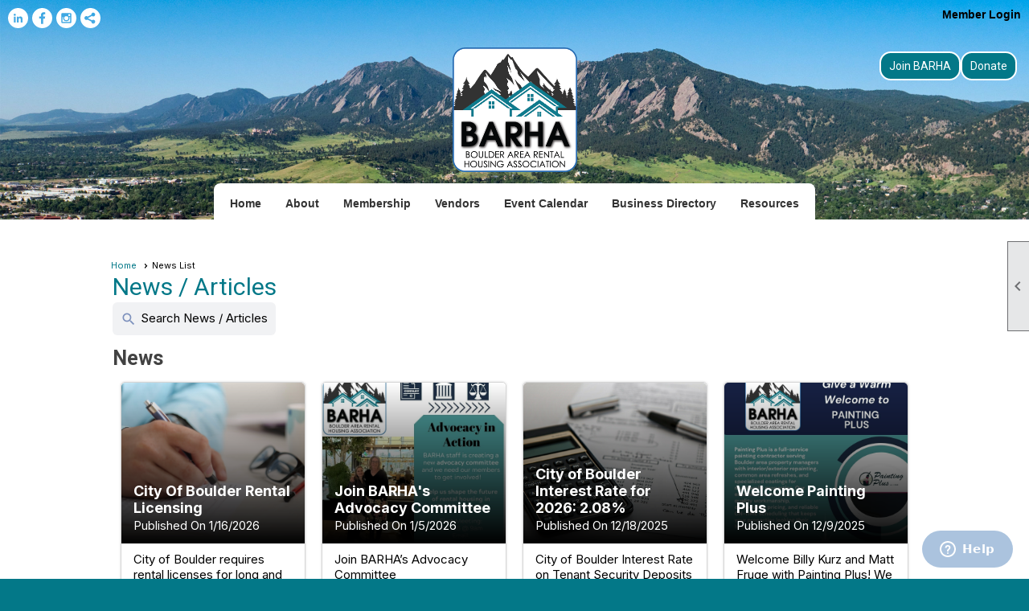

--- FILE ---
content_type: text/html; charset=utf-8
request_url: https://www.barhaonline.org/content.aspx?page_id=3&club_id=501849
body_size: 243391
content:
<!DOCTYPE html>


<html lang="en">
	<head id="page_head">   
		<title id="page_title">News / Articles - Boulder Area Rental Housing Association</title>
		
		
				<script async src='https://www.googletagmanager.com/gtag/js?id=G-28F4TDP5VL'></script>
				<script>
					window.dataLayer = window.dataLayer || [];
					function gtag(){dataLayer.push(arguments);}
					gtag('js', new Date());
					gtag('config', 'G-28F4TDP5VL');
					gtag('set', 'dimension1', 'News / Articles');
					gtag('set', 'dimension2', 'News List');
					gtag('set', 'dimension3', '');
				</script>
			
		

		
			<script>
				var True = true;
				var False = false;
				var pageId = "3";
				var enableChangeWarning = False;
				var localChangesPending = False;
				var otherChangesPending = false;
				var userLoggedIn = False;
				var memberNumber = '';
				var memberId = '';
				var previewMode = False;
				var isMobileDevice = False;
				var isMobileDisplay = False;
				var isPostBack = False;
				var submitButtonName = "";
				var cancelButtonName = "";
				var focusControlId = '';
				var isApp = False;
				var app_platform = ""; 
				var hidePageTools = false;
				var isPopup = false;
				var isIE7 = false;
				var isIE8 = false;
				var renewLink = '';
				var paymentLink = '';
				var clubPrefix = "/";
				var pageToolsReferenceSelector = null;
				var isBotSession = True;
				function doCancel() {	}
			</script>  

			
			<link type="text/css" href="/css/smoothness/jquery-ui.min.css?v=20221017" rel="Stylesheet" />	
			<link rel="stylesheet" type="text/css" href="/css/common_ui.css?v=20251209" />
			<link rel="stylesheet" type="text/css" href="/css/widget.css?v=20250731" />
			<link rel="stylesheet" media="print" type="text/css" href="/css/printable.css?v=20221027" />
			
			<script src="/script/jquery.js?v=20221004"></script>

			<link rel='stylesheet' type='text/css' href='/clubs/501849/css/fonts.css?v=2' />
<link rel='stylesheet' type='text/css' href='/css/layout/99/layout.css?v=3' />
<link rel='stylesheet' type='text/css' href='/css/design/23/design.css?v=1' />
<link rel='stylesheet' type='text/css' href='/css/news.css?=v20251205' />
<link rel='stylesheet' type='text/css' href='/css/color/46/color.css?v=120523' />
<link rel='stylesheet' type='text/css' href='/clubs/501849/css/generated.css' />
<link rel='stylesheet' type='text/css' href='/clubs/501849/css/club.css?v=41' />
<link rel='stylesheet' type='text/css' href='/clubs/501849/css/custom.css?v=41' />
	
			<link rel="shortcut icon" href="favicon.ico?v=501849_1866301498" type="image/x-icon" /> 
			<meta id="keywords_meta_tag" name="keywords" content="Boulder Rental Licensing
Rental Housing
Apartments
Landlord
Boulder Landlord
Rental Market Data
Property Manager
Boulder Rental Market
Landlord Resources
Landlord Training Boulder
Fair Housing Seminar Boulder
Landlord Education Boulder
Longmont Landlord
Tenant Screening Boulder
Rental Trends
Multifamily Housing
Landlord Tools Colorado
Rental Market Data
Apartment Owners and Suppliers
Landlord Advocacy
Property Manager Advocacy
"></meta>
			<meta name="referrer" content="always" /> 
			<meta name="viewport" content="width=device-width, initial-scale=1" />
		

		
		
		

	</head>

	<body onhelp="return false;">
		<form method="post" action="./content.aspx?page_id=3&amp;club_id=501849" id="form">
<div class="aspNetHidden">
<input type="hidden" name="style_sheet_manager_TSSM" id="style_sheet_manager_TSSM" value="" />
<input type="hidden" name="script_manager_TSM" id="script_manager_TSM" value="" />
<input type="hidden" name="__EVENTTARGET" id="__EVENTTARGET" value="" />
<input type="hidden" name="__EVENTARGUMENT" id="__EVENTARGUMENT" value="" />
<input type="hidden" name="__VIEWSTATEFIELDCOUNT" id="__VIEWSTATEFIELDCOUNT" value="65" />
<input type="hidden" name="__VIEWSTATE" id="__VIEWSTATE" value="coGlfYwHfZx2BOyqY0fPQodoh1sJayDKh1IyNBK/TkIFpgteasQ0t7fBMJPLMjeiPm1X3zG3rl2r2sLXCnMjhzYH/ZiQxBnHSqg4V4jaLA7pFsHY8UnmtDTqQLPcREPPweE1Byx8uhhD9+YyCX5z4hMDGc7XcXkEFBLkqXjWP+9ee3ndOGADdYNKdOsOrwgQYvb8pbNPxIghO+UAabgcwiu4ISWUMy0p9aHnxYdamhcHh478mc6qrnis+VB5QSGoirsiTNcNIKpx/+CZ8Ds84eAibnQN5mP8mOQJxnAPTGAFRION+/T1gYmla20nzogu3cJXc9DuymE5AQRbgQdSxUtR3RwISoem4ItyO2/HCyDNa5x4eLvDS1uM5Jn2Y3GM0+SCoV8SoW9eoK6cWV5gdcTCO+lfol9XhqrkVir+52rLK+zmSFlzWihYQ2gUnUJ8qNppshfNCsRYQIksIkfXg8xZfquVau7ATq4L75bA+0ePNhGQ9XOO606OyxJMifO/FBC5V+496ZZMdcgVD2w1XaHWtohZhXzEm6inTttc7iUZzuTqW0vpq+fvgYbfl0Q6ZN4NAAP0Yl31ufO5mlDN65DOyzDBh23GNuEeaq02++bGaQ8uFs1wpGukCVHSI/gg2f9KqgF66lzGhju9tTDE1qSq72oHvlgRulPiruTh043T+wwECejGaJqDSHnyemYahJuhJ6DvsWStqvPru1hwF0hyBtWyMj9TVEwQQtFCAFBHvvKyMiMi562Oj7UTXNMKbeX7YpjFSblYsUIA6YJ+97T8ZRq63cxZsVfnmeKmoYPg7NTrNcN01kIPh5/lmPPe2JQzPjfP6czNlcQDzXcrdACHxemvS4gXLpExj8YGRrqap4mYYdiTpDlM/Y9SReXuqPcOBWBjxhlTfQk7y79XOvcMV6C2CdzI9bVzxbPzfS7BqPivYM/[base64]/tUhWg/KWrNtaQfws60auW34pb7y46kzkUTGCKdl2ZjMFlTTf94hKDKJ/zo28SiMWuEOTdS1Z/pnQvQH6pnf9W3noqic114Q2hM8K01jif6/kx0Af/BwW6qUdiLC2dbspITc52zPEYQmR7O0PM7RIymZ18Rqx/12QL0d762ryZcayLmXkYAmuMlSnQoOQ43mnwCGIrnQQ6anBy+9ceomXw9P45mxZrukA8RwvXA+EpiDpNwJdkMnwSoQ2wL1eb4pd8D4lMRFnicX2NJTupOybYlvSrso8EISZr/ZKXs1AdqZu3M08jec5HoukGFtpQlGu387kY5soWef/OoyWwCkx9mPZklGrxmP9AiXTeOK/qRAkV7WwND5HjUcIJ0gFTFh2YUlwDL4Ht9fPKdBzYZDQzbKovzu9jAop7si5dGeNqaRk1AlEs2NHQIwnPie7IIieJAQ00PtNeh64bD5uomVYTS/gX1V9hm+2t9+hgEV0TzUIhGZaRf9VWBIEwkhRgRyyuvg/5Fo+Ei4MDIA2vP7nqUTmmVyclYLxcCUYYpdwtZHMiH48ePNUKDnmjCRbuJ3cjKe3Jot6GemZ0aSSZOPpDjq+r43hM6lDYC/k5EVOIZ4oUPXliY7RtMPM3oEafgpopNA1Jijz9yIyneoeNMMN7FYUYGzOZLYNjDKu8tTbSxKhBZltP7A+H8mAO7ZJ1Oii4XmK2CblA0TV6yBOF/20D+RmWtXsxCcvbCXKc1eJsl41f7QXz8IuKaCQtnhjlgTIfCy0zITkt/Dux4TBsbKIC6YhBzLaB" />
<input type="hidden" name="__VIEWSTATE1" id="__VIEWSTATE1" value="8Pn6D5Vv9l6Lny0VaRBqpFaQlk61LnVcmZPlz0j1PjPGAEDPcBYU/ilj7FfqEf59/PPFZt/qGcUm9uei3gg5j170o5bbSzS6jEpPdLUfqpDoKeHEjVUDbUmoXZb0sej+tFsRzp3K3GVUKYk6mlGe/OAKDUKlvL1mReDw+BEJsTqpQSmajlbftMEQygUel7wSP0VnKF+P0EhpQkhI3ia0+5KKVXfHBmU/yNN2xRlRkMIRiw1CjRlez7+2Zsp6F5xvl1SJCwnz8ltEdZDLtlOiSIFssx8fFiBwQLKVKsTDJ7Jr6ORHetEuWqtPgseftdJuqaU+dl/VTJTvyTedhj/zG3Jd6bKKpZLuUj0TzU1/4Y6ArcT4O3k8WUKPJISCkD4p5kVj0p38R30chO9s++TrcqCSRCylaO//5Vi5+0+mChPs4TJVXpfvc/NA3s4M9Xg94fWQYwiGi3Cws8bkIC/V1DmYuJMxQF6p2RIws7OEM2NlBqZ3LZ8sePdf/2DqmNlI82E5Fvh381thQwEC0upa7fQ2Rgu3YRV/bbgeuOFi/ZYv7tRI26MVH6Hl7F9CmpyiJcCHyI8DUieAo4SK8Kx77SfeZLW/jU6oEFB94ydOwbL6owOQ3d1JHuOtmjhJz8TMuzVVIgVL9X2zclf/GhvuoVKiDBrmAKbvUDMVxFdyhUNC+71V9Lvrm5ZDNSFimzD3/5Id+vAA/e937UJeGEm4uyyJxPJLxS+mG9RQXF+D8jNDuCRBK6wnwGs1F3Xc324fwU9AXLwBoMOXdQczVxG9yBRthUpxG7R7GincyiaDmlElzyscj3dqR3RUPLaA47uJm+MkgUu9Wnu6tRc02Dw6pCMkPee5T6oLWTLX1MXlEmxiKPh2HdILisBiSPC6t/Ac1Gbr9SKXP+OvPxDbZhh1NSdhOsglnXVGZ7NatiQY5bnKYZtTeVBMp3dhePmFxQ/5bjkNaxSPve8o0cRZkm6e4lct1sdoVIiB09HbJe3ML22DHcdgE9mzkhPK6nyXZw+vTta15sfMsR6h1Nf+EYzUoR7C+UDRdhTcEHace4P53RIc30e06Kjig9QyC3WfN4MVV2eLVq3KbnC7INrnqLI9Mc01DOIgUn1ccTzjTzIQq/JHa5vIcNcr2APw0BnhEt0144+IN33BILzcF/I78isZqLFneZGyFeU8Zw10vc1co4leyksx0CyiQadqVdxmklFnSS0hfswHdSJUzsou2/NWgPg0b4i5MhFC9s5oa28myEngOERbncw5aFyf0IGTJ+zCmqnShIh1Xu4Dy52t2cfiOMnGyBxMzPDlA/uTy7pLjQ6aT4Dj6xP0jkyZaYZxLE8SPTqPQ6ckbbXJ8xZmDJWoee1LvfhyLlL9Zt5AvAsFnhVVMjulL2err6haVTwdbRlWd8cY5i19EqlWXUPLN8Una3w52zmQnCPMA6+Q1s4gVwZ/VpZ5mCkyz1bfwJ3ZWUpt96p9WPdVJFhUDuTG8mUGyk+Ul19XqqYSd1Q/clgIPyclThmOnPmksXcwvzKNVQCNguhL1yzWFNjCd0wAKL7+JEZxPNRdQu2NcOVHiiwxS5NiqQAr4iEgXf3j+BRAKHUGDdBCmZ+HMd0IfsXvtv2Lw2sluiSlJ/wNuLbIFDa1MYlAky68XHST+0BiFnDBdJzE2E1WWwrFG5cnenJFhpAUINZ4DBYcpkp1de6rhdeHIryuMaY/2sLAWrjAvpO17DVbQgiUvNrwgdXuD2Q8Hd3J6EytqGThqlVOnwcQ61SrnvDEp00bctsucrK+oDJVJxs9edaZYVty/AnPaIktazQg9qAkZsgdLza+z+TxMVNwtYWP/[base64]/7" />
<input type="hidden" name="__VIEWSTATE2" id="__VIEWSTATE2" value="I9Xib1qghBxqh00ETaRLrIswEAfCisQFICwZjCRf4r8cwkkP+k2dT0qQM/sR6Db8ByTV1ENyLvvmCp0behyjHabQNj66h4LgAO1W/lOne/umagi5tL5Lwgl6fSAK2GpweGywG/GihOlkQDYpc/nL6W+xV0SW9CqHPZZ8ivOAZOehXreyHH+ZcZceMcPUT4nVXf53+P1zDEoozGWTtLAEgowV/T/HmPeQDmuibA55Q6IP/YNzx44NQ+gsuHfzMqqMYeBpslR/6x7l5iA/Tey380u1kOoZ6G6JDL1sjw5N5m9newIRdDhnRDevIysb7wJ5v5QIUyUqOQDSTdKw8TUQNpCCjlzRRhGX6KveuCe1YaGhz1PYpzEa7AsnBhGjLEOqXynkw+bfoDySUQPxmhB9nhdkcSTch2Ypfmcug5rCXBV4/AMQz8sAK965P2eW1LosMBipte9r0o6VXdtgrb1N8K7csr7vST/BZ+WpeMFYZOaL0wHN0+IqYOxMa3YIL3xNaiKrzgeZnJN+I5ob4NUuAnK98gzsXQHhDqS24474SuenHbSrdaYvC9SXZhGd2L0x/rPmicm3NgsKKITvbJQ2KY73EsGc+D5yvyuzzcMtW38NFf9WAn+IgSHyikYVQlFaJDi/cqXuj/insFgqbBS0MFmynILvk0Cge4dgodRPod8mpGlhpWmKC17bJSQR+iBIAWMfXdTFat2O0iVPA4G40y+RtJOj+YmEFuGsiuPmjZIJK5iAPbZWE7WPHIDQCm4QUAzT6HPyx5H4fHA7MnqhWHO/L41hK9sI/eGbI7CFtd56iVS+9H8i8yyiaHnKHm+KspJZok4gZbSQNNwafH7sdij5xmmrTj/cRS6waFGYLqH9jDQOLCgYrhXyuUUEjEAyrNbb6rhQsrbE9miZr+7lBTBK06sBTKxXL5MZjOlT8RrtkV5lPaK2NajAAXkt2Ps2Zl77EgpuBcyJ0J45jZkW2Ex9mAPPlVjzyLb64gsQjr7m5Q6vLg+I+5S50QYm7aKwppGOA8SO4pHdnl4CTgll2PPVVsOU/QNfRjEiWApAr42I0izTnun0ksThrF44vHocKP8ETs2E2vnlBF5JbUneh1J+/vZNRMVmHmJYl+IJkEYUXtdqLB4ZYxclPMai7H8FTjmHZFeNdnjKbOTOXcjAHgQ6goUNV9MyRehQwxy7jPK4ToX0UtLNIo5OaiGu+k/TQDncWUMe/J7Ql3fLjeqIJdHVL5QfyqCEuF3ZqBpmQzO14OPeACwhURau35bBPFUQyjppiSPSA5jdqVrnGfT6M4o5rqIFLe33RNlh1+NYbJ9Y6btTNQLJ2mtbZ32lJesH0/pqyYeLRX1+xcBjxDzn8VQSs6A5l0TnS6Mygj7pgi+h72qnKyJxLLko4Xgdi7LVgg5bgom7yPEbQYw+4/n5VVfiII4aCG9Jorl3AUssfyqDhSRRW3ZaBY57WNBMm3kzQS+IkiDqT6wGUaQUUuOkXyePB5uptKDjct/kleDthIgJG7yblwh6Q0BQ0uN9TwmRFNEa3ARG/K6wsA0w/W1PYWX7DZfwuw617o9EMenPIRUapd4Spt6dsDSiiRJzrhbrL/VPFAxmNNiucIbXHmDyGlQgVUDzR5RaVdGcr6+Zrg2rJrcuqzrb9x4elkq/NB9iNqdtDkvGAAZeGzMutZFocvt8Agizog9BxJS4pnc+rENu9C5zNqo33ecDJQcN8KLy38jkTEOCLZjjIG2wRmQKSex6rOiaSYcPeso3elSeqkrxHgL0KSt2GT7w19mQW/qz7+gEpsvx9GbVpDLOf3wmtkmG1Is9yARD/Q+LvZcr619bS13lafxZBtr5XJgS7NW2kwLt9MOFSJ7obk061g9sxPK50vWcqHIg+aASXyznY8ovqVoxwlNQXAwlfqGaJ0rERDU5v3rbwHmDyxKPdHGjPamd+hF/Zcqs3+MVCA0H+1AD8+jvuSC60mx0dB86g3nSQjp1qF+JU/n4WTe5Vsu2XbfQVWM95tgRqFlyfIXj5AIOqFXmN//HJGTCzTwA0FTJ" />
<input type="hidden" name="__VIEWSTATE3" id="__VIEWSTATE3" value="Ozdj9BPzNPBV/IbsNaU4q57zYeaWV7ymIY6wum8R6jHYrOfqtz7khUfPW7lCfBAGqTPQNcByxX7/vn7OR91drzhtqIHme2eRjqwl4v+dhuGjjM36AwYoDZREgCRCkON1I6X2Y49oZO6HN2zf+ondn3VMW59XHK2iI7F4Gn+yQXPtxI92mgVSAjYDF54EuxYXvz/p0rFw2HYnjyibqpa3ECqbrdczLcULQVY0xwxjg0Gmii81OtD2AkFrzGfzj2pvu/3byQ9q1+lMLrSCmii9sKJT7rFci9VHfH4XO2AoK4i/Qma/KRx0I4zqA1NmREQLOu8iXMGb5hykbMKd2CuOwV1G7AKkCerg5CJB+syiwnZ2JZTc2jwvzSDMiDIGALIVRNAlJo+vSKgrCfpJMhCD8p4yvKSQsKO5zzY1zxBJ4YI1tejgk4urkzqNNW3xlmx39CEA4kT1GmMIfVTYepDHSwC/BJ1odLapHZ5tViYNquoRMR4Io2O+QtjHuRiiz6BlDmHi4pzOBFjuEfAwHfGVvSTKvngD6GsQcSQ82GlIsdc6GaWdqdahLQpCQ/P5e7FbkEolpHveqZhzl8BB4CJqhL7PA0DfdPUG6fCZiuqVKIiXZ/X0y94Riq2TkkepDwRmFz4mTwQjWD6RUlliJyyVtDFsbMRejDeUF2+khTWJB9WkHmsXtRxAquEPyjx0xh0OmEeGDtxUQbnVcBET2xv5F26ZneML6/iqUf9O/3yGpvKE5CE2Bcs36fvRprc1ZTIc0ejhM8tqTzhytezZMqwakEQgCQWPKCdfEE1OxzkvRVl23aJUhq11WNPSDU6qW7ycz8avA/Pv4uNyIsGSL0UAUy+4SSyOKNjJHtQABk7mTYPdXRJL52m5z8gBIp/M+dR8xmJEEgP6g/LI5NmO6MXduvX/XRM/[base64]/5O2G3m/g+w31cpkD0onYz2g6MVUB1pwXNzHwGfDBeIgmY7vbcMUqarMGPQly/H7HefZchL5suubENVJVc9L5Epqu4n4SXF3tCfUAq+ktqu5/mlLVe4EjT3RtgE08fAPL9zTgoWp6pq9iWHt/YJDM10bYrccejx1MpAKe65akgx9KhSdCmOQlsyfOgyWVHNdZVJBynlRzppsmv3lG6WV0g4CrC1OCStSLDdm/BAUO+WNN34KxP/W9YDEm9t0lYDtw6MnjVOeqa0omGcxF/7ao02yv3KauFLp9c/K3xCICWyqkq1zbKVUSiGD8kcilA9bj2Zl1llC7CAk4X26jr71jx/zkLmilJooqLbRg/XeEQJrvOR/tuwecNKUR/cKIoBDogSXpH3muyg3qVoy5/hlCXB/3KnX0jmCI18TWyELqWFuzerUq2DjrfyQFeRs6ai8zKANIVKzQ8pgk4AJC5oNUX1xTMBFFu9lZhVZV+0yz9f94YEORnhj1SnoV1Nq5x5MqnXQyX+mJ54FSr/0tiIVzC49IrethndkAPUuNEWeD4OSl5szSbIsh3/UeAFvHrU+8Dko7dvafksTFIc4mBvrt64j4i5CcJP3ljOg4Ky/QhMBSwb9saVfqg0ctOGPdP9ATYtnzrcf/qxWaVPm+DyBXUSDtsBeHm/dNMJGQtaM3roR6PcYvIqk7d7icvQNI2MgsLh6XBSp6IDAljGXb3hYLpMD/NxM46jgZRn92gvQWnACatNM4rRGrPt2VEmQdV8yfMcTIEnQ9lrLfnAzuldtWMfW7EBSdXm76TcDhT8Dr0wjMZP+aPRhccOVdeg8M7Qyy4T1RfNEXsPms07Py5zDpKynA4L" />
<input type="hidden" name="__VIEWSTATE4" id="__VIEWSTATE4" value="Aiz9WT8ccNmfDXfxe/EJtan0ZrVtWTH67zOFxdzVL1BTOOpgdKF9c0wgp5mZRQWmeX32tjGxU9sqwxXN/UXGcSlBD7FGCy+aapEiZ1QHoO+MJVoCbk6B26bFqzb3c4Vgb3uL2JwDsdleGBI8IKKo9/[base64]/S0UtjE8g+7iCl1rXN7rbdJeoP6gfuWnGu5b0+YJF2+IIBAnWNU9grKwY0kJDJiN2wXNB2/AL+FeGHmVm6IDqa6/khrko+9qYrIPt3VHAsOipMAOPfz4s76LfvnF/[base64]/j1IY6wtH2sl1J1vv9zX9A3U88Oh6y4nN52rTMVWtsm3gol+ZvZyNUEFgC1Y+ccSKEmK7abpPfcuDywQKJFF5uf9NtnteRfMo2XgjKercQ+T3+vxsGq+9j1jUfZqb/TX3eX7wT+PAyNQbB54by5XkRvXWZpgsA5uLiAVCoPgsWaM07d++85gYSSkic4hqad2ESNSK9Gq9wqzY9OhZenV/Bawef5DOVrRAHV5SFZgn2g7djSXTtZko9fDdPqUzlEAiJxeNpEB9ivvpLswn06BXqMc9TN9mwXTAj28AbIxnizfNQwzMLduxReWWjI27AvNenpU7arBTtwoXDG0ieZMg/VRM/[base64]/NSzfymTW72cI8BZzeVZDXVp45CM68+00qPi51OsYhy7sjxKnlWF2cPE9jJT7i8mgTtsgGjYxnHHSU9mH5nzVs9YY4mW+uedERcXfwXQntutrxAaorgZPBVJ9imyk/QN7S7QlrBdX26Wj0YMGstUwANKx4apEMrCKb2DId/nilKEJB1P2QuK4BR6GqfK+amAUjinLNvpjxm8D+Zs2jEY6zLZPRg3XqprlOVtEEul47rGa+6XE1MVcZLh/CtyaRgSPJju/D9g9BMIebnfEcO/70RfEvMP4zjEgSKIbrzVDIj3s/HXwOJVVDjHfrCCq8A2DcxRVTImdVyvz37j442hXjDnTcgpmHRXqCMJc3fsTtb9yxIC4+lMG0REFAIU51YIHrouk9wVk2OEm1VTONuJ8UrD89+M0SZQDJtbkSUWd8iJ4UI64Tv3CbnfnzbJkIix4WYM4b8EELjb9FzPiNU3B9Vr2nEEK6A/GMw4ezA3cOgnTPpKs6+5dqBW6L30E4eW9hb6/ePW8S3dOGVS90KCqxjVnnLIZqetD0JxYs4ebb4RZNUXwy6REOUfogCBdOcTQcMNaEvPx0n2hMLjnMVQGXofKIp/gXHhjzSnY16JHFDkx7fZd4qm2WL3RmULXpEkVK2vuSeiNSKj6q6sWNGCqlmBbzFjeh6F7eJXrUmaJBKn+PLNjnFYfr21Z+2hyeUP/wg20/fTvl/Na2A7vl6R5L+DibJEVO+L1t" />
<input type="hidden" name="__VIEWSTATE5" id="__VIEWSTATE5" value="wOSddAFKqXGDYhCe+3+kAmBUTooPatnrUDuKJ9uLhXw2BEpaf8xNUfyB4q1mjLgiK5vfv4Q62XqSCXoN1I5NGkYk2t4NI4sex8HyzYm1NShWAlhldKPtXgE5qql1m0iP+E6FXC+DieF8knJNPk4xpfPBUn0/s0bV8vqHF1aoUi3jt48ulDXQXTG/gyI2azPLCcFqhkMKRFp0QqNoh9l73G8DgPICULdzipjZ/aptmORhn/5nq6Q+1adNQ+gPzzVN9btIOv/r45bEjuymEbzVxtKnzPMdwr+e9UvEuPQOxGpvzDkUll2RaUVd63IBGC09FqJItdjnI/2mGnhmTPVDSpzxmVh5uNz2A+ma2C9a2eRLyZ28gnyHYgC/khu85soK3FBy8kYeNTzTo3I9Oqh+ivoLf/SExXmg6JFc58BoQftUVuCF3fqdYV9IoOTPhV4IDFAr8cxQj7xZVENsdqLzfR2Y50EG88lpBjzj99GIrYkXi1/aL7/fer9ce0HIt+Yd6LshKpiz6a5u/KL9UaTrH1HMckOTKVeOGX34xa5qd5F5FkDQ9/lszzdbvlFR6WWa7/CRBbjLKdqzJsuu6F5TPUc62ODmQOm7tQQ7Mw7FyPLj5e0j1oDDlflX2wtURF5lKmcHcKuaDBCv/dRWvjC44nTROD0PJZC/UxwhwtADW/AmmOIfMypXbngzqFXjtHDUjJi6LRzsXdCa/qurj1ib72gZQp1RudfCFoOEM8xSs8pFDYcMLlaJzY23ImDIDPvFz0eBN22g5MXL/NexFzhZaz3ISplf+qdsOayzb2WDrw5nMCUUFf2e3L++Bp0OsmBw80bSp0VxE/Ybgm9v+A1cojN/XAuJ+Q1qWXqq5G0zN7NjU0fT+04IeGd7oZd7mV42EM2aKhdMA9yHLfFGt/qR2h7TmSh2ScmLslzOQ0a9a9vuHsNRb7/5xksNJFzRavGmoqFK/TDCsFmFadRgqm+jBuPmJstzZmh4nvjIbTMPQ60/YYCUXMnlO21coZa+6amAYAI06/SFB49Rr3f+gLmrmESw4LqyoZV/F7ZUniCp7El7y7dVa5vJmtT0eWlDxuZM21u4ATj6S2GyPKcDdScOpDwMwEOM5OI8eNIIh0f/inL+bUrp6Nw08fcb6QsLXK8wUXtfcYxoDRgIpEgt1n5ORs8OiAm2D0v2TyN065Y/V/iAloPATC5JCvh3KKtFhiqUmeT992o0C12D++i1rux1wVagzf3oYALVvzbnk5VjDy3//X86kORmp3xZ9YJxqCTfU4cdRIZcd9RngsoPTD2C4UdHBooIrZmrkHI5PlczMNoc1rLIN4KuDjaiKXrmC9TexfJYj8XnaYLPN00Mgtg90m7DLUL0cAOZEQbqn1qVIU/[base64]/7cdbN7vB3J0DSTJu50IG3SfwKYQ0Ky6L7gvqXFa+5/6YHFEJBVqSeJqhIqPYWmEb5qDFyqGeul8CFZ2pND77cD8y/Wtd+sovXafmzZw6Aq14iYLz/d9AbtVCVtvYWXeU+7Uj7BEbVRNb9VZAQtWgROerE55VHhu4+8eJt0O9qw5c1UdFJdpwqgHvDumAgZLrpUd14AoettejTwwJLAUO9CkVgThRkCqWxwDf0fU+k+Vb8sArmdXdFpaCdEfXa2ckgHH56vKWtz317sZx/5/D+Mzvp80LRxnqHJmHSKLg45mVJk4Sb0qZWtd6y2QT4aG7L+0AaJ+sFAAug58H///L7UjIAY4nyLR/cz4hdn0RQj09/Sz9Hlt+TBA2i7Le1qrkcXJcfcl9U/mhOKGtHP2zbjGLW0dA6OA4/F8p" />
<input type="hidden" name="__VIEWSTATE6" id="__VIEWSTATE6" value="dg91VFef7i662Vhr7i13LxUcbH70sq/NSmYpDZ9A+OZtYRMeGCXVBhb/mFhj6GkPuyvt0t+CmVWgmzEmcnlxyutUYve9M7sxEB8q1xeU6/9cl/du27gk1k/iZ35MshQ8hDMknG6Yzy48kMINCmT1rYSL1y4qG+bi7T7Jc69o/fpu4DVQ7Inp/KCbPsl4Txui1oxTtoN+Zy2EuhOVUZE+hsYh6da+PcbVBfNDOjDKPW991YhY1u1CurEp3i6JMUAidXcgA+trzD1cFHjrWe5ViiqZGILjpYq9dpvGThu/VxPDE+2iW+gqO/eq0fWLmZLaw/[base64]/FsXT1T7kfHuJ7DcqcR8BAvkD48UuYZRP7HucH0yBVt1gb9SYNMKX4mZYKopbCvFcFrjKBp6BwOPQ5wo0REexBzolW/59UNj5pKBttcTssIPUBiVsYo2FT7z4OJm6wIktaM4oOIUts/t0q9iCszEO0uorz/NNrMWoquKlW9pM3xAV2rPfvR64wl2z+MT9ukB35R9ob59H+VEOChqVn4seiP5c8/kessveR/1bpkPoj3+AzSkmGTzO2Ug9ByY7Op779EZ/drMYgjTfQERa8XXr60RsNO57fMPIGCrRW4FnHMgNQvMoqmzOJNemvcU7PP6GB6px3EsUiqGqItwos5zr3nUeDcZSwbeOGOseKDXUA89Ae1s71TINykmzumYykJGIWUjfbxUOqMg0kLrrnY5YKjnXgxKEAFP4vtFlora6Qy5J8/R/3qBK+eadRasszN64QNySKtTtfcGPCYsQXI6atIpQyFP/[base64]/so/6aL4btsZkdFj+/[base64]/uPDZRyYsMqDk8VShOYhxVfV30soqLuu/n4c3XAQnjqHQvUDI+72d7pkKn0x4pyiFxLKY8j+kkJCDNHa70HgCL5+Hfy6YhpWwIjxlcrNvVDYdBppJ3iu1Unofjp091jZ7HfVCS3fCWASfYbau9ooo7z+JWj8x1nxdixlUyJvx4UmfQC/OHro11dFYikgAsyRQRSh0D0kejxoSTvI5yb4vhM6nTuDWsvwHFSk2FpZGVJxqs71GA5/R5DYFsEyFt/FUUBRqNUqQkn83ewnm8q1scvwUOVSfVo17tiuUAklnKEQavrSpbwHU00v2QizAIYaM4Srch2lIf7RwSiTz6QNYDAh60z303lshn5220Yy5Y9ZDT7jK0TQ0RlbitTKEf0ZBCpAfEFMukzBQYcLNsPpm4Qc6fCHr5fh9orW/2AcvJk+8MrUVhGzlGK4yt1sQp2R5ISJJuox" />
<input type="hidden" name="__VIEWSTATE7" id="__VIEWSTATE7" value="wLQfDZtdYNO32W2VuQ9cA81+1JDTumodpfuQQ3iqtErwtjEFAFXNvVrSVcrMOEyr5+rqdetKqq3hzu0kxbyCo4hTjblhNi4/3prhaa8mVEluhtbY3kjyr3VA/[base64]/KI6mdoAHiepg9VP96+c3o1ZJA+015u0GtN0K26sQCKeHN2TVO7smkyv231SWplIvsXmZU7YcJ38o4uR3VX1TjW/rYVwe4qI5us6eUNn1R9W6ltjvfCUf4XqLG7dULhtoM0LZDLQQQxO/t0P/9bheWCxBU/ZQABBu/5rS7xKjhlLAFjChW+VsLa47y8Z44odQvhzMS/36mZWR273iW503xpAqXRfYEx/dNfGy3LQyYhQPCFo+3JjBrl4+2UiTcwuwLrWpT3hgSin5aOxdXgbjzknunEBOycyldM3ERSMwimo95HGrSBGy+bCK35k7IG9OaZvAZz9/1wqeppbPxyB/YkOXIREb5te6Q/ry8OZ5PmjCp2cOj+Ja39OYhPYEfmnnUgNAWLfMOdinjn93J2SW8tPRbcOPGUzw8tGvr7jkdVNXz5PCOWNlAAxuc3uec0kaTf2ayHtnc2xb4MxWavfd0Q2vigw8acjLN6tcsVQAH02x+kQANUDAzL/YhOVoRRvEXzPMJSfJrfBqnOpL1FVNSClW57AWk73ZjdHLrrHoDBhWJLmgj2ph+I/2P65Rn22pzzC1oPiYMc/H1KLMF2STxrQUn5/EyORqHo4HAEjRj1+Rh77szuqlPPHnZuxmymGdSiSbd+/ZLyohgXgOPmvJSxggaSEQAU4dzpEsZA4Iy5J2s4y7xQ+jx4+IyzvvNCgy3VUghg7dw33B+NSYZ7O2hw9MWrOFZizAp2cEYST/HOHE5Nj5ueiCXgirXcbg1IzEYzGgcYT//m/[base64]/KAw1g/rwD5skIcgbIrLVFs96Px37SDPRikXELJHfcUrKEbisykUdVQckJOWcrkvY9PuQFGymeuTVOFUGogveQyxJKnd9DMNmtUpKtB+jsoL71Awgfjle08ZxMY3n+WuJsXRW/wc7kRqfVlb8URBAprswP3tgwItHeDkJdRt79I/gfznGwNsuEItVrpprVlZntbuwNx/9OvEWC6WUh1Dfk6P7Q69MiEyvqGvDlVamijyPLk8or5GcgHeA9a9nr79wReWq10mHQVM1q9ODJ8XZF+/ZGllyRTXLypAwHHUr2me4Z6Fce9tsdHsigfMZq1VnP8sJ+VyKVS6mdBd9Lk1YxPtDF8/EjhpTnnlK0BAJeS3I3f4XLKqsdbdS6BoKtHT1BkqnLrZcvFSfmyX+JyVcZdedqWUGtq05KhinUI1kxl/tMtJdbiRSeo7D3pu5wMPF9DDjI41ucAHKazmXq451ImBqv+43/ORq9gBPqfp6KwDSvVC2kpumtMdAUt06jnIUqulQHmFBrgFF4CoqUD0p6vWTLWfXwwmWjVevU4CYpiAH+8riFmVj+0VaeUxu28+4f4stJVhFenm8vOVUvqusaQes3B7Pf9ZLpgMeDU/5RtDDe5LpS2Ls+kQC1RuJO34X4CEmhGmY2VdZRA0HviJo3385+FdWI7UScPV5mou1tgFHcQcEjnTQi39bSpOocL/ZuK3MZAr" />
<input type="hidden" name="__VIEWSTATE8" id="__VIEWSTATE8" value="ts5t3ZjxN0wpgIBWIfRbDzxwVj9dULmuGXg/JoWgEOgeihEEvxaisagxEobXBGhqzN8aEFwDDzuhw7OASM2cA3jRFnL0UTMiEF4zd+EhXRwMgDR2C1HKFNYoI9WONXnU6WL4rdVqnS2NXc/[base64]/[base64]/RjDioZxl55NxGSSbwpZY9U7e/ZPy2BshObTDV1x5RSXV7P3Hqs3kP7F1Z36JQJqrIwvzN9BJr8lkZBmkAbz8eHcaMjXpeAu40T6fHklEO+vlZm9Uuk380lTtARb/QT9oxrWxncTD8cpvJMqOAukg3TqZ6K1PPt5XVqBgrT+Hd5gIjhJ4gdMXN6QlUjdYHK8OlV7SrdEbLqhy8f/fppbVc5q6ahR/uthcj1xCx8Db2k2RkxnDqg9WQluZbz/rO1Hn98584s+IIgGqGnYHYAEemKHX4Ec/iOLSin00vWxEpjDScUYOm++weZuFEoW0EKbnqQ8250Vl/m+ZNSG7RDifPCz2ynFyyJwPXJhR02hq5kiEzwMJjYOGwC54sKfgF/f8z1Bchjuoak77+Tirou42EKLqvwcwFkOLSwiIW65IfSSVtFNFmVatODBtL0FjAEUtB8vaxLNB07aN9zNP/aAymLWp3eBxn7weabQyBkd9+sVxtSm7eP1tXv9msaGjoOv+admXIE3cCZSXBoRDEMJ/XzeOES1Kyg/nxGAXSHp51gb5myaOlvg+JP7vP1wTptAaEy+Zs24GfMSW8x16+Y4XtZ8yDHAIHnqmjT8+zkm/xecU9EJ5Eu0cpye1er3fnqgeMa21nczuz5PeuEK+FU/vPqxfsxduWQ1A78fK4aZlcu4+JrZoVqqn5z/eTd9JbScu6hCH5ylFnJnHaLT/9AFPjkMNey5HaEwPTonkh2nI2H84eZAhHh1wnzYmWHdbXaINa7J76jDvkxgWHTJzaxMs3/Q/A9V1SkeK6MMNIMFxEx031hoXhkaYuc9y0OhTpNJIK3usJGjOC6A2yihQvIhWx6cnpR1AdmnTsZRxRO6LwMi5GXBuVua/zg1e6mdJI83Za/[base64]/t/ptcS+WUjx73IHZ2xV6QukP9SLwstDhvuWw4mBIggen1MhG3NNI6HY2fMr38WQAkOXhuAAO3UzpV9wD0zdOv/PXQGpKCURfPgXsHH2BU24OfG8L0XhVofl5202V53KxVyJ8SVr1sBqfcRUTYz0RorT8oqeIWxyTNwXiRVIBCu215DrORjnEchSqEuWNQO/3iL8dG1vLXOh6vdAVj6020jR+wT" />
<input type="hidden" name="__VIEWSTATE9" id="__VIEWSTATE9" value="31hLsYbjUBIZ3lrayobh+1CA/mnOwo2c0XSpZkor1qEzJE/[base64]/qK8UMXzKBqiKCiGJiKYOmjXnpdhIfZfUHX5W0DZUmhYdi+pUXtsjAgKPcRluWV2FUXR9GoAfZFEbXikOCUUxMmNcozmwH/xZ5wm58XE6sDqqAlBxejrBBXAmbK2uxGnnO1Y1wL3bR+6gODx756Ni72iJ/tRNVIU2rx3YsvnPy4Q/NoICaZi6ZQ9cmqbxLulfXoOXyMn1AQ/5WwwHDqAWfvZcaMrFM9YiMQq7KOgMzFN+RFK6Croalt3PHDU+bJThImDv98N+pt3a/CdblAkpgmLzgth8O9Wqm2zvIxhvFdxpWFmLxcLBrjMQ5zLNElWgyr71g3vUi6qp3iUXQ0HLeDnBBQvAVx3MQyCZs7MqCQ/pyA2Uaj+DI9TR08OPUCk2ldvV9cKuf1SI3wcy7o3Gl26nHcUhYYgu8lra1fEXkGEUKaSG8YftrrnVfYZ2NX6E1ft5jnwI9/DVLarg5/gsszYHnRiwXeV238cn/6xAPcijS8jXBOYP8jx9G5fVpNMG7FYERWaD5+DhQ+xJqx4WSaKRN3u9XAPqlRqUQsDcQWCtFY0RJF7HU4VrWSLuzbv0LqbWCjfCYqfDc9CU6LyClNx0lPlDz1PSgeysFEbNm5JEUu6cLLxEp8Mj/c8v4We7LS9R7uTxHzebADeZifaFjpSCuwA2bkZ3RSLfkiZkuxcgZSUcjYeDfbBBtvqsYoZnV4wANskueWBUsEHphyZZBIPjFrr4kV/V42YHRr9a5ZsACbWqNmBDTynEWMDn8DYCltn5/Xm6QREDf64oydY+4zD8ka82kSRppfTn+fy2aFoWg8d+c1v/0bgkEs4F7NlWOSCtl/d5AshJK6RkCSkUDTL+RyT3J3ahP+jPggpdX/3g2kpB9y05dufRAMWwhlF3f/sYsodwzlBgisCy94KuT2npal8iXbJGRkMWdlSO8MFZdGTVrF7uulmuiv/FcgmezxMaMupKfBXrd14ztEmv88pZg5Rm6C1hKoXvZI0vlE/LpzrbORrUOtW2B4DYISTgEEPgSpuc6rvn9pmRpYmEw/[base64]/mRBChSEBmfP9OwUms0tL+KebuoZ4hr4dKRdilP0XeAF/YV+JbeR7gHtVLQm3lIGfZ1Vu/wYQzDX9VkuaexqbW1AQXgmS5cTnVWEPvguyYTD2Xj/h1nlVPRjKaJg2vIaj+JNJrN8IP7o6HYk0OFfTvF9teYqU9Il+33G+8rWW1GSHlLMX7jrLEiomzYD3CF2HU3hrt4bU6Um/2ZHAPs0XZISVa5BxOyMHbluXiT0jwXIW90s2TWPe95lBgkjoeq+6iUZ1TIQDx7CggDEN5avpMYfADADM7hZoERcJOFkg1uWC1qLPX7ESSAI4PrP/5iZLliI0SzJQd4F7z1EBeg+HI3JFsKNq9zlaLVXtaTQvkUA3qs4WeeN1xFEg7ZKGTqyd7DSIRJyKxsukBmJ" />
<input type="hidden" name="__VIEWSTATE10" id="__VIEWSTATE10" value="N3DkxUjRuPKeuEzZq14oBgZNAvTA5sO96jWthAIKJD+GPmpvrISxCHtrP635wein+EYYpjx04Ceo3EriD8LUWM7iXy6g6hwTbprCAuU0d7+WSAhyKzPIr7P/cKso8osTt5dpYBqpsOIOuW31JDxodApKfYJodSPETf4Uuk0PzYNZMzRsh3Tuh6V3AXZb+QLQa4+Pns9661y5s98Rv6rRcsCnGjrID3BGFg4sh1YqEokWC4FR4ngTvgJIVyVe09YozRhHJzFjOTE5g3w+sgLHiFnNUBghFfXF9AseXBOEpGpQp90kJUl8FhhTaA/4i3urcTv2b9WNXhZPPnZKnXH4ODhJVR6JVHgQJHLERHUQ3akPQg4eA18va1rPxZT0KrQOuZ3yHkEGjP3FDDATxHwe4gP8zz+ZUi4ewhNFQf41y5nbLg/563ectIX5Y+F1/E9L9b2SgC1HS3bpQ7miQCQb04S4eZyYeOdTClCOug74NKaV8NQQI527EJEmMMTFr0FYToZ+WqXVd8RD+ZVb+iPa347F4QJgT97Nsk6d/QNh3scHc0DKvaN0KW7Pm09ISQlQD5SQZb98rEv5rj+QiX0a2QEtFF7lGTitfrR14kDE2WHl5XtJs+pfD2mLxEBGZDdK8EU3NSAZLsEdvMtx7sYjntMVCFBVpEBiTmVZMykq3gUgGQUxu/37ebz267v5AhMCTWYv07ZEynw9otYnCERrFYWD4ch6PFXZGwH9qPIV+q/RS0koS8i4bX4NsiIaCc470kfOnQ97P8zuf5uccMO+SJwGpxEc7lQBNUY+XnEjQtu9mIQ61HEcKZSKQlp/UygLGHORPkVR7IolGdyRoZKOZYSnpfSccMySv8PfpY7WPH3qMn7cMbrXORa1sSXFNayg6cq+Y868l7VKuh8ueoBahoERtgGZxHhq8xkTID02kyoc/+dD+zlMHU5/[base64]/057+znMy+DhMytR/EScit9WLzDGe4ZM4rsBG5otzLO0GnuKlOXn3jD27ohrf6NGnLKBD11gA07SUrtFdJt3Lr8/[base64]/VEfMpcpDl06dB6QYz2tOLvnTsbhQskOFOZVklaRft/WxRW3Iae6QoGB0GFTtprQvRKoIi8mdP6AE4iBYOc1qruGGJVLZKufTDEESkLNwgP3tA49/17SpHDxFxXD3jYMnaK0rBExyOTdngO4b9xnhCvmJQl9Y76J+YsehEFvOmGruLi1WNQKDFx8sOyWIs+3+sk6c81cKwgc4quPb8B1ghiMaiG/yFT0vCiglIs0ISYaC3y9P59I+CVeWee/C4cBewNZum+N8SUJ6SoZ4X9V4bEaWFUojht0mnCiQ+flt3oPIAX7Tdsuna676OlhCTKHy9z+++RxR82zlSQoCbbRJJ3QGnSkKIOwvBbhpa/2TO8mnQKzgze+MdDBn5p0eWaWjpt8Czpp3DI8K7E7FqnDDPxcKm0SPcYEdRk/B+haT987sw/8i+ybmAzBf4ESOPOTTbXV1R+3X0BHuFCegKtNDLtoCXDAH5FSpmYG1AlztmiIUgHKYXwhlfIBNWHSCj6/3kawmrqItydqAzBCtyRoBn6RikokEMs4Jyb" />
<input type="hidden" name="__VIEWSTATE11" id="__VIEWSTATE11" value="EjqlPUn551vZA6g/NjjsWRs1zr/7O+bMgzLxezjWGctNnd1fHhUKj4XdMSux3KTu8xaIsrN/P+kzJk7NhoT1zUQP0iT3AXKTGOLXSHRTGz6KIgURrnkKxQ73Rb43A1U67PBD/X3/WH4iOQNGxHAOfn2k2i0GbBSK573Qshm/o/z5A7PwaZfh5SmE89PH57QFABBq7BoE/QfwBcBqUhYMp0H/IVKcVKboNZHBzC8msVfSy0x4J0b9DLs7RTR+nrNqrE5edBqe3iaWfdfXqw+PlyctsvV2Oya7qYkkQOXkkE7sb1FBkkYqCGUw5pw1Gvsp6P79r/fAzUDqqnFwJPYL6i4QlTNk9HIqiL+3ZdRZliegBzACLneffzlTex7kUEUL+jxlSVfkSVsY3a6Pc1aU3NC0ByLE2gCCh4jbPIo9zci9k5NWCLgwnGg/EAmZKQopOb+u8UxEyOQxV8fIsUVxfDYP8uMQDxTyqAdApvJkTlYisneUrqrrQm/O7fyiYYFXbTAv1Q+J2jz+RjyU8UH1mPWOlH+KRy9RmjLyS2NOrIUzY+6JxN7QklJAnPDscK/HUFnUHIjBYPnC50SjCQAiNgR8d3DWNSeygpI37/[base64]/SkCjVc+iNS2/CW7ZDgAY2od/U4ilTAbCjT0PNy55QelHNny2/J71rc0aiYb7sdwnnfuthcmaxpzffSwQTdOvCAWQ17Ouxe7tJTZ0s32hvYQDB5P6pw3nHCv1HWYj9+HBBqgtIUrsfTMpCXe/pf12A5XWM45hhlsuOCpIq0SIFxFUhA/BNLuBrVPZZm5SzZ/XgzfUuymPThUXsojq4xEkgBOyglaATjWDEg59mlpRhSeBaSHpJJZS5nXd6s+EVDc24FojvIn74gDwb2RUO/Kyo/5Sif5Dd3SxvJaQ4FhGD74LSwH52PathB4JyNpDGpfQ8jdGItIpEHSsBXQ83nmP8lWrFjl950JV1u9S112uykYbGWQLPXpQ7TnPeKZ11r1/e69RaX9TIcLD7O3J8yDAbXeQs2iR1qp9V6JCHVpHdjwIPY+vBbZO813F1zGj8Qxz4aElcKTGtwU5c46KgbZ2aqQkwPHCtwgeM+fuwUJd5kW0PE+mUUZMMzzdvybYRqEvWIRlUBejsGIG4rhjMk/oGTPO/iJ48CHHL24j9oC4EN06bryUjUm1KSs8tg0ViiOhR7W5XEk0706LX87vLGCtpYRkjbrDAPAUuH6EHDVM/FKwlImDvpfXiEe7hR+4W9n7bH2fCCYFEDBZMXG2h1SrV59IcuIVKULAZo/nOEjBG5j7OrqPQJkPexQazT6SL2O3TfEQxUpWtAHosaStPKzfO5fEJH+DXNWivqnt/Sh8dRr6r2dHRYrcrSiE49qHMTbC5yNl2U9wqscz5dX1Dh0o4DqwQ+GI6KEq/IysJmF3Ak0KX7oPkP0ckyq68/tJhH6gzgIo7PvTjqvRSw73VXMI8vSvjhmIyhfVb+qwUHdizKtJFfD4vzKfaLYVB2CtYHGIzX+NKNu09H6RvryosyHPONay1mWE5emg827Fo/5icQrjkNmqfXuH0U1by4Y+Ho6R6nyKE4SQyopq0AuBTo0DwY98z4ORWWggAXwapLXLuKNhqIqaOwaNFAGPaWl/POB6BDBB+z9WdHBxy0YcJaq8R+vlAG2EKWOUVzmENr6SEKeEOrrDCOZOU3341bfjPTTawQ/j6R6rLBVfhvTeeCFLGPeCp5YCnJW+6GL6YhwnQcnWtWBmlIZ3C9/ZhckVdZ4f9Tper/e5o3MlFCxMz/ujjZDuZtXCHnvvGq4YAsacEpan1uU" />
<input type="hidden" name="__VIEWSTATE12" id="__VIEWSTATE12" value="3rZ1WWJvRBDl8/gTUWBL03TMmCpvhdHCab37wxTgu3i71dqqi763bE7ubmpfek7G69l4aPHk1jXNaIkR0CC/RTae0B4klSQWAg8Ztz1BV2vERMK+Lb4lzyFQlEugdes2tUSxxBOCJqDs6SPClIufghEk/uPeL8FuWyU/vZjI73XY42ZGmZx1fA/4NUlN7IhY/zt5Un7LYrsDtbJx3MADoMTEFuqQnjv8euJ7LJBKNfIdtiUbi1Dz5dy4ce+CERqX3d7XjijQQWu85bbnrQdJIPl4SQdKx7SNT77PkiD9Y4jLo9YeGuO2SZDPpYNs3OCCTe7TFhYQ9GvtD+C9OxxOfUaF3Jc8ktTKG/opfRGW+mAIM1/1dtCw2T6jcTJsvF1mszZHRCaZybqQYEWEkxaeyp1guSGVeDKUZwaXV//QN8zTCf+1AkKg/7T4ZUnJ46zlN10eC0k1CfAaz9JZ3UtQgSQhG0bkU1Kg5AiLQLkrosYZQg3nVeKrg66xBhZ9VTbI5a8eyQwr5IDlxEVouwFFJuTG3JPsoHxkpp8pa+rj1awqb9FEFbWAnjQUzUYL7IziHv9IF3DxFqgSiUtMPN0WuOA/k3xwIBFNVHklzHprjqC0artMvi3WF7x5o50TE5IRxTABfRdUt6vKpIOxE42adAcfrnEQCIAd6Tl+01h58XKfkD7Acd0TLagbf5BozL8+KnPVKBXdpIgTRL9Hyy1wzQ0M8dj2Hk3nGP44DKhIDr/qg1k9+csOKJQEmozXsflMU7GB0zW9/Dt7vVIbiPUTkl5bHn5zUzdWM4/elUSHXzXFSTb+TH5svyY9/MfGY++CtNq7v/4y7W78apfbqr+vR30HNSjWl7r5hMVOg+Tpj+9xSDLCCyeWWY2rUpioNGtz99tCxHMhOm7P+QsypNvD1yhiOMWujLhG5wEsv7BhHOiXrjcZSUxrW8d0wOXWCrO+4kpqPZFnpa2xSsKUJulzUWqmHTnGD/ibgnzU1SuhL6PnqXAYaLKj6PQei17ATcu6ngr3YKD9/vUz7FJ1+a4M56VKnLzDiHB3iGXvwPscWHBjvEF9+B0Wwz1qykrg4EaP51KNNMlkWBAJl11px0h3dUl4ax3rlTKoXEeCkYiB+93oQMY5a+rxFB/A5rhfYemzM7DPRAvfTIT0/BIWC3ipT0nGf9bLd2RWeqbyYMRoKwPekIath7RSSrGk4FmOJEfjSor/BRXFPFvwDM3WC16hidYxOl8sm63zdHWdXO4nYKIkFV1GCH/CS/SPy4/h31vZDR0IvzWMIVypu5UgH5oQIBI+b6MILiyog2Efu5NjPKz8tvLhdPN7Ih7tFM4wAUgliLgTxgEtvcKRO1ocSRH7OJwN2/oJNByPLHm/[base64]/YSvSVKw6+1WwKZ9YMwPQ1Y0o/4HjcGAduep8WhjMMzIqMcr9PSdeQlox9o/Y+IqeeRXFZrYWDq/IE2IM9bfEJJYb+uF1Ke5ZxQXZqVJHirI3Eg6PZWw0xcxGYGPFdt+4Nbf0sw8QsMDwV64wxDWyovABEwivRBI17N8HAXDKg/WeKj7SSreFyabJinP4PUVCzQm8L8aUeXCt25YNaqKHYSA18/fkt+IO9YO7y1ebxhfyy+z8JDvG97l51ry6hGmgJH6Fqd12NT7S6IuBFItmOdfOpEn4y/EbvD+iBGA6k00utxvo5ZnM6TeEnoL1/uYW+yhROXKTwp83On8j3M20cUCkd+nd+ipmAH6S+BM6mAUvnB2q7mZFbjuIXMpgg64mdSQBGwd7BCIZxw/YVMC3ORhtwT1bTNc2hEnOXyLvNLn8JxVDPDJDRpR" />
<input type="hidden" name="__VIEWSTATE13" id="__VIEWSTATE13" value="99Hren0WxnR1AeP9Fy3aXui3qxDG+Hm8CgqbZnabi2uWQlKZnGSl2ISezWYfOnvxVoxWnuWks5BnMsoGjVhmZx86Ml0nnxr6PKoZzFqi6YAWm4lA0nhacmVBYR3UCKsKJA+T+kLqHNqF0wGRPx2QGNmlndlyBpf1U8cELRCNlrtfdYy720fqzdpGJCT/VQSn9S8THolnJBP3cWJpUgYnBAIRmBNYQlTnGRK6QhAcw9xzKR0U4Fw26++R2INEEGyV4ovLEP7GEE6VCABOEEcD7egm3aK0nqpzFeQcpnKRSOkbTRMydP94XGHoPffxJr9JShnHk1V9H2iE/CG2SmvcYwD+Ah2cv+88S5kHpaIZ2cwb4Hle58HboWoY+olPd6XWGwbssvTQktfmitMddZVCmKpSterg6z4ZSSk9suqpy5zOHz/X2l9bIOq3iSso51heeNbL7yY+OfBgJYoOxAWLbJB8b5ObvxBp2mgsjGwS85gNsXPamEsAbxYz1REySqTUqjOdtIAZUwWkYLb0ekI/4gnFL6UlpSAL0c1B/MlPic9buvB9g8pOYW0do90Yfra21oswRHbUGIe4/2QWcPSgsyZxYxL33dtqBG3sKi+ZS3oeFVCnBQiKwT8ZJwTPHdamns8JemB/2ApWKqbN017Kaurw9cW2ZNDWbUhgRKHzAsxbBbJl+GWr7LSOOlP0gEb6KoKn/XQHdRWgF+Z2snO/dRiV9vLjKnxAfBDeGPxw8pOTcPnkaolC5jb8kX2iKAHdu6PwJIMPq5wW+zaDLWrbj8Q9mki/B50NhQiwlhq3E7OqjcSXChUN4wTNXpJ0IrUeoRQTnQlBiH2XmK2UtpMxY5dQuQwxNYXZAIDDuB0CkWgR67leDEZcsUgZb974OAjT2UfAa0iCflOOgu5uqbGOg3+B2Luibt5hKELH/HoFL33o+RcUAQLV1oZnLRRUzMhMOManm8FM9fNw/ngMVE5gRnNc7RoEeOLQdmxV9YNiUnMUypQF+Bgw5tuCrItbmkiXz/VwGm6nDS6s2nSRPC8YhiAmY/3Ao3KI6J1AS1mLtIUjzFljm5oVZviJIR85A1Yvx7tcxJlO5zmHLKOB8obHkndfFZmK+fv0KG2IbxlHsXXXFe2WlXqr2jQAbuob+KBMlT8aFYKZfrGckWaSywtUwt6W6hdkl/vf5Opp5BYFOrwi9COFGOkNXLVJpwKsgkWxuA2bkX3BhJtYP0jMek+WNMvc4nsLNskRpc4aIZO6p2cwaV+xg0OUr3Q93BqUmIfEDUbm7TAoz7NW71e5ZH1nK34igQbmc6OM3Pmu8IgK+Ka2cj6DjiVBGu2WAIJoTOQRWDRsO/UIji1cM0G+kT+OTPzlly/dKQ/DpcWkFd/qhuj8xhspyUWvZTE7byl+tYiptCj8amO/gaQkycHC2C1Mb6reANhSxgwHTbi6UBHkaqvpZv07EqzBzC8jwG5LNnJpLATFILxGjmSBl22Xl81+1JXcwSzAlVWFgovmxVNLjog3tAjEv4hntJpCEkzxjZSxbyVm0XomH9GaZsaeSzyDBEKiseUVAaqpmUifCL1EiEHinfgyfHYvn3zYFPLUSq+NJzN2eRww8/c6EB/ShT23VshwRU61XrD1vFB2SFlcgDRfvJ3pHabuVWGi140XfUKkNd7YJwgvS20SQDqVnEBWXWw6s+EUuUPIXmh6azYGuCNd9LYVWU645ZZssRINLAFDfYYbPaACtKQ9UDXj5XpbFbAsQwqBBBCeO5xKFVwoyK0xOtgcAo8gl350eF/bIDdPBOqsN9bSNxGRrFJt0OjeCzcWohfumA+92YBlcMNL/LnKlsyzDl9g4Hdu4j8/IK6UTDSB93dPojz3vSrsRM9aDGtQTnznXtuCx4RnwW934Y92B2kfGioy2pfqQXPIGLwhmvacPL8zCd4tcnbekv1/+mERlBijy+iFbl6eWZPyuq1WkTlM+D05wcS4WzkFQRc14Eg9MEuIxxF0zU8pXfFrFSFwE4iYrTvLRIlW6qIJn/h3Y4IKTVxmMMwJ6tKIuzYs" />
<input type="hidden" name="__VIEWSTATE14" id="__VIEWSTATE14" value="7dg4vR9UPTOmwsqNFy6pzG8Hl3ViVRPgwT3qDxqVmP77wNezx2Xh5mE5cHpFE0vpET4zBfmAj+I8VIVEClRy3i9vchtEVSFuo/SpHWqAUuh2ke+eAdl0eH3xZmg6R7hj15qUoTjYM/VgfXhqV2hbhYBkkPgyosGWHcuYMwGFkP24sy0l4p6watLrkkGrWxE74L+vm5yzLHAO4dsaIIFd1vsbSFy84JmwK3rvSLwFz+sIVqAOa0ZTIXtYgtjPOpyixN6SF6oZJEVn11QgB+o1/rb8hYbsm1uPPwh9s39a7qQHDw4oelwy9n8MLyU1hFYlIeXH0FeaK9BysFDinYhSys0UTGf3vqjNDT48IdOkAxlQQz1RbDqaN108IGIqdmt4y4LJwi6UcrDU5yfoEu20pj8KhniCz48FRnDjhUYTOjlWbah2SmrnU/IjEpYa+DmXEfnKoovz3oyLMNaj4VY+h7kL31LH5Mm2F6L3RIHRFYlpI1nOG91WyCR7smYlHQMgs9DkipL8fnDPnJ4bFTFf7bBGJg6K0WiWA/z/av4+MpaNBGrCECSdyPnIOuISMXt/zd146GjubyloAp80z+oLyCl/EolDL65/+ikA6ACKVKgWkvhSuWsKWvAdz9WhRG6TaLfC+3XDmf7BgCsmro6AssnwXTJIoLSURtjpLubOuwEMILXJqjCAEpHpF3zkdheCKsrC2c0PzCsufE9UAyphATlIh7kXZ2peXX97A39lb5PVlYqoTuYbYoj8d1in32/bXzcuzBq05rkstkLE/vy8u0Tpg55PC/Ar9wGk/qGGsXwjg85Px5hTB7znDOi/2L/ZanU9j3YgyrKO47Lmx827oWpCuMxH2Un6S7KDHJ8r6i+Yr34PyAh7FvnQrUSqdeaIHwP6YJuhBKDEo4nTpP48uaGxi22LpzwsAXqJa+sYNF3AxWyFKHDJx1kOivTkW99Vr99LZ4Osh12Kr4+n0MDXuSXsXxLm8Xno7/lNd81S6wB+kZJRYLaxaS4/VEG5wu7/bgUFKxLViEmd4EiD7WNQsi4tTLzCk1NzS9I7eAB9KcZtO8V51ku11MBMFMuTOp3JqxTCVDh+D65pQtal5+I49J1YNsLPQp0KO6k39ngGzcGAOumuSXiyinwlxxvyHJ051d58/V0PMUkZj3CcnwP2SF69/PCsg/sIiJL08CZt5XUo4713XqO2jCq+HbfHq0yhN9Y5ZamLe720Vd5bjyYPBvuO+uVvCT/hRex3Y5bwsGXjB+cSHRyGDpkKauPM4hYWGodxik5soBTzIDAli84LqgS+AL1PPXwEBSNkRUc5PJXh+RuhheLUHqxiKb17JzLFnQklFmrkP262kDiO3BiFQsx3/uGAWL9z5KrdkCBZ7CLKyp+GMHXLpItcDc1XH77wMSs5zxrZSMyoKblbbLTxgoeRVIv6cG++t9Dw6gsgS281IQ1SBpSbhusj5QR6HoSitigGr6gPMb9Uor74Bu2Xipqe5E3gEPh39qrbqDNrmSIFTE7NpqWn0kX6/XdtSwqvRHorLGS81dHj4lEIqfdTYDu04Jqj+KSMlbIrpVKkfdKsJlA8MtsjulxOgduf/4PPvZqapMyA/3Fo7/xEdO9qKcmGfq4iszcaHe4uMojltWLFEKFZvJNILTH4v1X0QxaTFDgwJ+oVGF1ZHPtS5LPO6vADq3FWsq7JFrMPgHxaa0l5gkiP4S+xm1TXuJGV/bAh4/ohVU1gVit6L85Z3Q2rUDNBFtHhHZTKd5LcEmjVJSuBq4A8UTAzpSkTVopnJ0wYvTPxaJaF/Yo5bj0zTzr+mUs6cvxH0GowceGQ+9Q3HAkQbQsCQZkFsVgH9AX8ykwJYtpGvu+JScYJgbVf1pvcbqoRpDReFhrcWHfkH3vAKOIOwn27mvcssucWia40culoypikrEe9tMraBYl+T+JmUR4qqy6kK/SRN6qHIs7nJhDJh27vzM+E6xR0WWYF3a62EfhcxVpXlhyGvZMulK8i/6ETIavAQsAB+lV7+ACUVhUndEpH5Y+0DOQyh2xAukem" />
<input type="hidden" name="__VIEWSTATE15" id="__VIEWSTATE15" value="CkRLFjZDvtR1hJBk3LpIOfklDtfU+hwsPqrYRWMdoyOwLNsh3nav9GwoEXGLC2+o2cvZ8FFlBFxjmQKZwDeKJq+2rHWKBgJTt2z2kNuaS0PHQ0yatzMe4PM9/UznBZZhZfE32rRMky/ExhumsT5LBnY2EylbXpmnYB3L19au0Oc0m4eZQAIbRhO7o67Qn5ULGQer9W1rgNYEyWbGK7Np9PORZbvfPQbF15yS/qHcnUVegOKA3Pu4YIHQgGb8Rx/zywEqp+sOKGOYlkrNnCGZEgtl0/fwqRdUVCVkW1w+bc8bjoBHr+ohM7vX2bAIkJjM7tpFr7mOcC32pz/FDIEikjYGos1ckp7f7KwZdqcfG4ftOjRccuoc3fGxagZ/+T7MCpS4VlemuNpkhiISVkyV7tXcNrRtdWr3x5iE13PMWuZFULUlEm2yUY9UUF+MfB12UhBYEtpIKx/xq477Js6H2TV3+asmDxYog+dzcpk6Uq/[base64]/jMIImjMTjJrb7mQPIlDgpf3Ylz+dIbcqX6DNl3nU/Uy4CYrWrFlOrag/H++/gvzwehhTcOow8IT+FqS4hVho8z2IhII6GV0W16QJ1nDX58ejoQKHy9C0jBfeXrSiIA3U3cIgX8sjVyPDk5xLMs1fkATQ+JHPIkqs99BrtK3BXlsQeg/89zVH7jJWe3oFP+/kBAOfn06x9+Ye3njGcwxYGH2imev2O8gL4axR1ZPWlvh3GOGGUUZrRpllhN/C3WZncZKavLV2l8FUT9+ZNabVFFTfwrZytLZVB8z9Dw0lUsQ31sdlGvsa6pw+g/pOmlszftXovyxkaxusc0QNr764L8dTOR2RtriL66pLbjWUzwti7PugDS4WtZ5YCGxmzpBu6UhLjHHR9E1XggW3Wyw+q0XPao/gUDzv9QtBckGb3xfZaYUeXsWPfpj5PTVImtP2ETW5njMGEfqXioCNQIP5Bxb09c4xbfii97gedSbfnxbN5wgaH5DRian89SqSGSvhG3mxKI4GqBAmwEazWLI3tYY7Mjp9Yg7qCdml/AM/bBhlfbZCeeJA5VjZk10/M4Pk21qLHcbWaCgolR8snJ39a3n+NQzebFFlp/kwGWRUZtf26r17DEV3C72hmihRmG6VfGsGhoWbzNTSFt5QDm1qUazYVVY4q3RVqzUHKNxgpiFsHwmbtdfog3kI1vVFjMLb7lVOMws0IcLOHHaZXKr3z4M8pXgkyTNCdHDG71hLtv+L3lf76o/InQRbIpYPczuzbGXync8GeeUyeC5hbtSYKuyyKl4IJXcKUv4sjLXWgCcoHlbCBiUElvKzrDjZPCTg8rTCfYFHfNv93V7/CzNWCep4OXC6JwqOFdfx0qGCuZicHfDUXRg7ez5riOuneCWFbr018gXi8IaFzRU9nsSVHWk4mvrnSNEI5p7XpntbZbJRtY2NAobowROadnoo0ViQO3yEf93RDmwBSnkLM/c5CkJHg96vFBcfjPGMa85APAPR6T+nS0kgU3qzdBqfHHWGjnIYpX4lf1Hd7pMethp2qb89VUatR8SVvM3yArZ4dDqBMfaWs6qNxEoQwZm21Z7XAnP0cwmdOVO9BUnnhlXqgDr1TEj0tzjhxs4WnRd+0cfVIkNXZQsFVMmYbFE7s6oxkpPMlQUD34FKXKKz0Wz/8p+a65ev9uublKj0Wxzbj38rR/NdfX27SxXyJXcDx8k9wCmnMrycTyt/QsMT1pSwlO0qNU6Wb7t0nt7Xe1EzW0FIHZXN0aBpQxw4FryQz/5mwjC/TCTRtgcPY+tjKmvqbsdClF5Nf2llptpZ2eDJnjohqXqZJVVQrDF7ZiF5IP" />
<input type="hidden" name="__VIEWSTATE16" id="__VIEWSTATE16" value="h3y+LezujYsfvxgqOGECHisyFJcO1KzIrMkNtyIM4PMUp78p9mOXi9fQQvnRK2sk5VUtLoQZvcqAl3QC42nIwLVWgN0rBCkAa6HjDYXqZi4ciSvaqS/GHjtnysHvWmoxlcPEHjMwegQk1xSstMBfkv2qeB7/7CMyLmYWAgNBDstbzqrHeQMQB1avCvaWUTRe1ZC3yqMO5lUmXfGa31Bz4RoK9Jp8BVKu4TkvzZsDYt3n/NlAoR9cn1mDVFm/JU2dG6/N4x6hXMFOkqUHBcM79F3B3e6816RIlf8ee7A7G9/jYvs1KQdmgNzFplurjnULOaKmFUjJH4PvVKnvAnkVnveQ9S+JW4sPQ05llZMmr30nJUQuTypkErHcLOuYAmXb6Bloeep+b7S25Gt4IPIphT/sL8FIu/N1cvS+dE9yPZK9g0I5BGz5AYS6cbrix2ZDQ7rjM8ztH3tstsknggI5ld1On0ob7HoFavm8/N2zre6jvBft6ny4R13FfGmJSKSM6qINJ4RqfuNXscge/V95NgvZX9F/uRiG22eeKF1I+ssDUJLsJC0BpJIC/T4RejD/4yXxdZnLGuZyD7DqhJsO/c7wuaPDDkNBVUmFSEtu0p3TyemDV0EUPaO5cJ/Ghbm58UQa7GipmOnmzUiyPx0ZbWWQmJ0zn72oZDz8g1LctyBZ1i7XKjwb2GD0J7P2tI4JK4QKli4QEWV20oojHwe0Sp825kOj/Ealgugax4JTYoJalsor0CdUdNrjuKDGnZRtRToH7T0tstCsJqwOFu6dI+h9nDANLX8DPxYYBYAcHU3XJy77OH+wlLLehoO6k6K/Wbc+DKkYhTBgGcz6zmTXED9Uh22+EpYu9AGbCEScxtmm9dmz//B2hMc4p23zqFaYBwwb1N3n3HwzVdxoszLI1qOlWw/vqGj5uTxWWWljRo8LSB4PJ2dz6RhBtS9+q4bhnQykLSfn17eqe9drvOJUM4PRLnJpuHddFD2ZU2OTI9sokegBhqfh+FYHAKBN5lakyeTRAi2hN3QsB4f4nDzWLhjM820shvPAoWIHHmDf6BTudx5IIKIOz4exPGqQg8g67ZLZdnZ/AKHjPjf10j1sGVOZjCiAKQBWmb/nip7a+1z60FmimvTFKLgVYbdXDCc5fOznEXyyUcWHwOfUCQZporJj3YFndq7fm3DCjf6j8ay57Z6WdFoct3vYAfqGj92oWk0/F+dR0E8zodQZ0RScD/fgDhLq8D3QIoFk8c8RNnr4hMzj2rQaKsltmejBm+O3zgBFqHx3KnTtd9bmt9WHyGhSdscbtiEg953j0gu8uGwIGWl5WKgRyskF7YwyukpusXtfyywl1z/7wGs89/bT4vOMQ8pMu3ERPd867nWRoGjij8tugP0UuB/oQCM8iwHWQWzkBaTs9aQ1ze50yrh2aZ5ei8JgHYyZudlc8vXlH+VardzO5f+vRNqQ3ifhX+Bo+wtsmtB2JsC4ehUNSvKpsFuqVy22E9zbei5XThJ57nFGTmvUcYPNS3ajQqDvBP52QxHscNgGwNnTtIvjENpmw6MIAK5yUlZYP4E5J3m3GCr/atQMTnMWoK793nrTTcLsb8kEOqP2tmBVPp2G4fNhnTMNbB+neCSJ3v1e+STaWScese9RAy74jfQxsFqFi47pO77By3/aNCQ3XHhnuXF3C2HpNKDtvQyXF76Wze6b6PBbp1v3ddJXouLoHeBicpfprvOCKPfgUOrku1I5FWoXYfGiWTBs58Rw1m++i3pvF1T3n6bfAVEi9YDxPTVaQm8COpxUppxPDEjCymKkbr7eSooYb6Lza+uV14C20C9iGDmYAX/pPlxuMqATceE7TQyddPpj6rv39BL2LSH5GxGG8M3+MNsB9Lhy7VHDda+/2AGQe1blxLuzQHL5E8EIjIvjr+pCRdVN6dOEDYXxATYswqEAg+m2mAezioHkn0txdR8DhDmgFtmUDpMPvL/vm0kPMNJRs2MW7CBZTsR2JDafvJ6kXih+79/Ik977FQGEua6rFdL/J0yc3T+spR8M4MAn" />
<input type="hidden" name="__VIEWSTATE17" id="__VIEWSTATE17" value="zdcCnm9wYNRRMypkMO1ff/+2uQa4PynyoZvAiOuSdtR/mlqdpQM+2dw43jfJt2Ia9y/UtpLvNgZnqat9e5u8zeLfSe/m9W4bdyUHVWZbucGeklB7aQNuxaa54g6N3/ySbyZwM1UZJkZpZUdpME16xaT3lxRYs4OUpCdmSrwnhRiDJFLCgj668Tr2NAwpMum7j/dgnk7IvUjusShJRBnBoqsRd2NEHeT8d1fMuAyq3O3nl4eXXjjYpy5oL8djXjjAhlrzauUlUly6kiuoGx35GIQ87w6CZI9fOYINZoNCBMDGOQyoi/jYPj3YBt/XvJxsOsOytuEv3KSxxUdH/xFXaYG3eA46q67Isp1+byTAUHIOhHrGUDpWM0yIbO8/JBP3NPySoRBcQmgmsij7RdhJrl7Xq/yNRup2ldKaRL62kn/uJw7HGiVOwM+fbDFIjCVzPBKtFxYYIRdxsFM0SfuNlkWJEwlbmKl/5SJELe1whzIu/Dg9iUsqgzo6iaxfK8REKFE1Qfit3MK0UoSXRXlI1OyojluF/34c9ZCpSVa1vnnVX3OBG8VblhrRFLzI1GoGPF3H8fjEbn2OCmMGUytv8ay0wcxn94pOkYNO0v+G1dD5MDy1Uzm7aEvKMBhDMXvOdjPodoUgGxprjKEcG+rsJwMhX0PCXjSOYw6ymo6GLWmExCnra5L2yMDde/Qxr5ak/0Gudoc3hKu2bBcTAH+yLO2HRanbp1hXwz3ONXJajedyG+uyMykYqZPRSAC8jtmTwtzQ/eFKSkEK8lSKlher/0T7yyg3H468MpNMa1nTg/Xy7RA2HcFAKvKKf+bf7KKk4vV+qZHBm4UAH4baCQ8Fb13Nsei4aEQtO/t1u0aA0TJ1k46RvqqwZBkEXiEz0z82ATMvEw5nOFz/HRVNqjpVUdUHs80NELTc4X8XLxWl8zeU8BmnX2BhukaVEQK6Ju3jh/ve5vlXh29BguZDzr4TUPPDkpYqSp0cvYPuVPq3ry/XO3rp5RkSRV8KM4tEYBLWI8gpYENAGs5PHweZuqMh92aR11+Nx2gVjhp7SPqMhNLYXoqXxIPaE5Hzssu2YaEV1KcCHhIJzJZyG0W/nrMETIRmRwOSmj13dPcsFdo+2Y340Mf0wLqSM+yiJIUfdMZUga+F8aMGhCeiKP1Jgt927X10D0WwoUBWOLI8a66W2nrgA+f7fsDjyYmdB1L3jPVV/UC/4YRbqWWaWA2tSa45SG772Jf0sB9Ff5ftpz7/6TlhvjCt6TmsVrbwLk+e//lD1mM2dODO5uBvIFu5IwlgQsFOg4eGA51dk5mdCmf2B36R8zMTv/Z9VJkldeyWj9NlKEAVAZXNRIHATkhVzcxQMkWUUc6vYs2x0VxNN+TepJMPX9f1DPJvKcpyrVsk5rcv4nIkJraIhFgLUjHPnnfsxSNS20/hvr8uJZMDcApmNGJxNhV3lsIjub6SOsMsf6D030lQd+E2itKFghZ9ditNmPGly/aGs+XSNqHxhj+sUFnO+YUi6E4XXz3Tqkx/PQQjE3ucbpb/iJjlEOwBcI9SNa2NJsGcNUG5qZvf8XCEeyHHZuNHUIISPHCJbebg4tK/nNnKGKqjFenEMGu55JoRlUCDbwM61flfJIVTBDCLb1AtwOPPaod/gRTqlpB6aFvNNsadb62PDtN1n84DKNlFlKPmIoiPhcUa7Etbz5s0lik34K7rqbpGKr0QmjhzfXmT/PU0gIYpQk8+hlDnoBT+3uNDnE+lPcBFwBaE0mXQDTMGcZFmDmzT65hvQltGGNT0tsmKaH/ACUgNrujH/bkHFDUo/yQ+Wi61dlXp/w8/DT0WevDcKmUkk6HvP0qVOFKVXbb+sviMIqg6L8Qbu17I8Ifc3+mT3bWlZNgTTdiwaq986+VUbO0aw26DUzhvE4lAITv55cJDfHypC60s++1h65zzHaHvvdp0SZx/Hi2RHMFPWcTkvy/eaJe1XIhDEoInWv0hfGVAHHMnh2sqw2vmceKhp8y72kK95joPHwll4njTbtEZd02yfmirLapwlwx+" />
<input type="hidden" name="__VIEWSTATE18" id="__VIEWSTATE18" value="DB55Qxkb1Ox4AhHotlq+/usoQewhL8x9XCmmclGUDOETjq5GoIot5UAxdVOPzh91jCiQSAtB1cT0fNikI/a0zl7kltm+Lv3Nzirk8dK3pF6Lkguqm3ItFSPIMo+iUvga+PsvUdXXX1zNv3LBU0NqFuNskZZ+HMtTe+HqQyUp8KKY4rGOpQ5+2DRp4pMHMXsbhyCyBs7tam8ER7MJQD2n5G/vd7XGseMKL29tDTZFvQ/r46/3sf0HChMmfdiYG0GJj4giV3kg3f7qxZLs+Jaa6EMIn0Sw6dNwO5GBXCteErgC1QEwL6qHT5LEmUF8fkmMrl2OwDZzhuvGhUgajg/WmxNAgctQiWA088rPjk1fwxlSmi9xjIqBj6+kEMRCFVfgmW2wuJKeLgFNuftS6YO++0vihQphjNRuTzJa+Uagdumff2QXO1uS388y1kibCBX2skYqxVl/[base64]/[base64]/G7byef3bt5V2RidQ3kf4zWIT2VHyPdj6+Z0a1uoIBlWZZNIan3/BiFIX0M2HLwrm8bj7shCVkZDM+3HuqOuAANjDrQgvPnQRO91lWe90b2v28b19aKYV3LOo08D9dYdP3CMEakCSFvvySucrpn+XpoATGC1pmov0j2pMSV/LiNbupGVeKerAUOvZxT4f+RY481mycN+rph6N3dD6B21zIDcRvwtRjyXDYnH5ScUJ/SsKB8wZLoA8u79zO2im6zdvF4zQwiReH0dPluqPxJApKsfG9nJpOTHrNMLcL7AUkfNRvoTL1CVHyfwLtLMeGnlrgOtuuIpJfz9M3uc3jaEqcilnH8N4ST9Y9Nnd9jxCN2VbFydogQJfyjAPoDEq4Mf9oMmTAhuqB7SFRHgTO/iyxQOCcJH+kSKDUQXF+XdMNFCMResJrNWjoCttQHaEjNjwkErxGssIPq3Wda5BB+bLQtbNSxdry/zqQaqGy9yCBmkPxcVQlVGTdjXNyPMnEkH8/lwhpLXIqNSBsmVpWeE+gU9KycCEnt09aGUO/l1UeGIE3OJYxA3Y2TMpqIHghU43A/mMHrMdpGYyKVWYdV9HBf0HbTi3zzKhUWOqEdbDt+ktbAp309oDxRBZImhtSKl+08MouQJVWYnX+qs3LcR7JJ6cd0K7rTHC6VIcDSzeSxBWgvXF6eqd/6j/AJf5BOl/xEmfxuiyiboYORVf3D2INA5brud3oSP+CIEGpSHWFIqePA/zP+vJYiODmWnPfjkaC/iOomy3OGfgpIH5LNP22bxnvgsYCpFCkoimwPsgbVN8xFHxD/REsM0k9/jlHIGn5BeR3Dfgs1WxPsKdVLti/ZSEHNFRjgtO8iylI/A7ObsRTyoK+pzGGTzE/ubwGjSjzDnxrh2mBfRYzmxFa32N/OkXTyi7+ltid81ybVrHExsKkbkjey/wg72zuych8vSH" />
<input type="hidden" name="__VIEWSTATE19" id="__VIEWSTATE19" value="+Plaryg9j/6Sfrpwe7rqzCtmJd7kktPyed2cFj2PgLfp1FxDHicZoPj8mxl7Pneamu5eCbVPlddRIHnvFP5Zl7ATdsC5sONTYDOijQ9TgPKC7ixhvwPSKesa+2C+oNNb4mR0NdREhYbvKkNrlIA/nuxSNFVpFrJuWrSqmJ4qw8KIeAqt+VBc0JNEs5ZsrLFjnQYiE0cK+lRkiKeJd6iI+vbmkCijEbzt71uD/NeAA1zxDnXsw8YiE8tMt8cf/96rvqJ4DrY87RgyOqMAKLdV+LK+hw9rat/JL3RQpnFwmApS+5JN3ZI9LC0sV9MoNSZlO0v2TvLzYM/q7vigvo0ezdkHTnIX8go1SRn0davPbB9LZPIoSiZp/lWN+8bT+6UlMIUKrQ7/Cly3XEfOwwGyOHX2YIz8ZEW09B+5lhKcQndi2tT+q9tz9KGVdVNwhxvncvdygJW1OSi20eg1VXNS/RMPhOevv7DfRfEX3QBVlBamS4mOu7rTca7HDk8oJwDAqFedTJwYFAYTsRmb+dbi9YXfxYA2MTqGi0rsA+daq612Owr54i7v6K3ZxpdoT7EqFVKJC7Q8EWjslPSsEtDOQ49dE3c+tzd/lt+dwO1akhtsL73TT4C8rSlZNxLClPcruhhS2syQmjfIlbm/3fos4VFtJJbqFVoKt4ut0Rn82RkRZEo4+cGpv3gv+Cp68krNXqjmpEIRHo5zfzRFH58sNxnNtWlH9IQtPZ8paeI6YMsh8q4DZKCT3gH7Sj7i/zCh7I0dSNrqD/knIEkJ82aXFEcpQ0zMGrPOioAAAgi7yGS4NlhaT991QCLoRVGQNg0RNuKyyCuFEiudJs0bgvrafdRMkE84DkO4ICuYZ9h/aaazlu0k7T7IQduIZ5NgIhkQdR8Dirn+JPlfy/BMDsvTr3I3mFKhGkqFHvkqBEgGVyMwEY4Po9KHBvC1Iks2JGLTBaMCysg6/vy/YJ/qOEQ9lqcn12NUudVzkRglN0tKxImUFigIzPb3nEBKJyEqDmiP1Fq40VRavoJWICv4Lsd4HqkWaewrUfHrMWXrpdZDVcQwogplGMW91fcMDZ5toXtxbZYSCeFVXppwHuWS/V7emMSo4j07HjRHc6GAFyH2Dw4DjdTrBxuWyhXz0jfhb4+YzDpLst0zBnC7vHFvjQZbm1pd6AM1YulJr6sI5YPrMp2nJaXFbdbERyXxtIwz4m0Kqggv9FR1QQRMGxoqlfM8/zSnfNi5NkuGFPV/QAdnx/Pnwy9mf3ooA3sIx6TtJs4TUdgL9yXFUpKl3ozD3XIoUmyYjDVy7ABrpksvH7LYXA65gxofbODhkdX/I16wyTY403SFZs/+tkUbhw2PnjUpC5W51WXPWPsMS0WK8NOSR4R9B8U2WP2FfaLK1Ru54wMhUvZSV2TrWQTjE37PJZfVn0FujDq1csSsk4AN2TQ7pVq1+q2zzk+wnxJyFyhMPGDd4bZKZyotavwr3Y2hMAUr12HINY0vFsVs6xhg++lCFs5Ppi9fCT3uNh4vqdqwMdkLFgCvwDhh/KPKqxhzBd2amx/tVu0yN/2CnWjeoEXOeU7wCkGd47rAex7Wf57I71hRgaBorLp2nVXLz3sbJZJ9SrrXocATxkGqjCxg4ZJINxYxBrufgi58ZZE16NMVMY1R/ohYbJAkAPJf3NtNIzVRwyLYkrFq3xxS9I/IM9AFBXhGeKrPfR/pg0qWWe5p+zoWg9sqypg/4RG3jtcB2+eSdJulnCnPM9X6bK0059yXB37v41UQI72Xt1DhQqTfy6JmZYYqPr2TRVpX5/quxymp9EsRfYU8Q4iIVJ9ZzJJqO5Dsx7GNKaLOtosrUfNQdUAB6ER9MUceNL9c4f0F6iDsAHHgJ85oZCqeh0/9kPwtNlNZzeooeYy1vlbd5EwMcgVDUlrU8w7rUhcL9NmdchYb3Yvti43mO0NevXEB/2XfPPNbZgBQknmGyc8JDjvvrGZRpyZfhVH5oEHrkqYTLplhIYGLycXU1gm0OjblboYQ2462EDGgBg+S+eOdQOSLad1m" />
<input type="hidden" name="__VIEWSTATE20" id="__VIEWSTATE20" value="KZwnIprucoXn38MhI1a56WYZD5X2gcM7xgcEcO0CSWh/[base64]/T8MrdtSO/ND6q9uOlNwd7fB2wrjUuFjzCI9X/qUZLBlBHcMaYCfgPWQxL2Ec1vyMMiOFB9WlDwYO1/WJ6hCASczUYN8DP0wePxcQhDVwJdLu2PTM9H/cj2uj+AV3HrdQjMPb645YJHBtBINQpmgnrlkAli96z/7KLIetwaEmpPdzbEuYcm1RgItjm2mW6xmq3pE2eXcpusUKDWLAPwAh0CSqgcP7miZh/PpNlUxjEY0J8T/pY6kHnt7+17b7IxWlUGhOwQWWMLKktY9zw3+YX2hhKH7IgyvjPR2tmumGpGXI7JcnQxFJefE5RRK7PtFUH1W2xLQCOqXvu5zPqjLSZAJEX7a/je/eaPswH4pLuWmUmxESsCvMBxRHjOIPDPPF4gOTZJGkkLE7OobSvGcxRlE5IQMMJcEPxnJWyagz2klWCb20yrrzw5NGh+RwASDndNfeGAc/4MvYKPlXrPuVEApZwaj1lQAJIW+1+hhD0JHyWjxeCx0cTkg8ylAiLwdO2R1BnjI4CMlDvALxeIlXQVzXvrYeOradwwlZXi7a/AEpuQB5/uLKVD+s4tH1LbEK1cNia0FzYALNs6MPm8WymWQynDB3WxEvkGwH1fsm7A64OXaWUW8AjnJUUihZ+cMZdYG9EGnKVstyl5YB0JR5Qa/Aibh4YlhHwtwSfiTqEGfKmOkeW5YUoWNHt/7FHGQ4nPXHGcbyonSRpo3tl8o4kezL+oEsoO2/wMBB241xfmBBAmS+KfT1O5Z3WevuAe8B+Bh9IuednxUNmfqVuFljz0u2cCrutYlaXRkphAHXU+uFN6iBjhH60GELY5BvXGMrQXfyEAN18ZDreMPXaQ3oqIwS1Wv5Jad35Gbxij5YGqM05Z/9Txt//JkkitVmzFPUhvetFw8QJH1RiHgdCIOk/EatuVOtPx83CRoZIrwBWM4Pym4GfczR7Yi7iY/MZx52M5Fg0Za2Jo+e7fkQafOUleWo5ywJ8pL3ooVGR6XKedo2OVxeTagp4tRy8MuX8jYf3Xu/njYhkSrYXdfD6ai5JKREh8VO6rX7sekXyzOD8J3p0nbzxTzYY3Tzlc7qjGXWlGmBSThEp5qH7mVmSeRt381/UlqcAlwldc8gAkHC0qcgwQBJNaUIvuytibejlSreIWDgc948hVSG0rr8YnRMxabHx9eylxaIhxfJzeZLbDsYD2VcSqUBZfaqKcV+nfRpkMVjMF/J1w0J2NKXsQGDMbwd10R96yy/k3hHd/TAKi+ki/ac1tBRoiKAyNRvFfJx2a7NTnzUnbhdTs1GOnW9feCxkZ3/Jz0EEjpMAB2kXfAdGzsyz8k/Zmt2nG8GwW02iU0wmkF06PuXcX44/SBh1wXhYTtXetvTHbpIv4LSB8pEe/DuKCf/9XxOa3ISzClROOZEi80nk8101S9i78PUkepSpjIOst6DsYdoT7qtrIpHZXt52Vt1FZq64qaWi1K7ls4ZeU7SCbmwI+awDv6M4zgTy1gAPJmOzH3wDYti/J+eEnL+/EEs84cViUNwV2k/l2ierjLghrVGpqHbmgKs6FzBxMxF+v5WkHd5tITuPdKqxc6Ztvw7Y8fCajs9ggF18OcLwc9Enhi0M/Blhvnk8orFrsZEGHIM2ikCXz0GhWUtGjRpbdpBr4w798no0gEdv/W0/VgC7DqPXzvyobUHKcAD7miKHYphPK6EAYeai0Mw9iDsmE0Ii//arzQKcdIkK0s7pRQS3daTOdT" />
<input type="hidden" name="__VIEWSTATE21" id="__VIEWSTATE21" value="dKlT5pHgY4j/O6CzByFQEfaZulPLzM189wcjpOrxwyXCdbfhNopeB2j45RL7FS04VYWnP1dmlYx7EprxvngY5N/[base64]/jQnEFev+MSwbbzSQ//[base64]/zd1ZLnswi4bx214wSp/8hibaBaL5MNVSuclJoRD5PplvLTSHqjOuZsXJ0S2ipp9B4/abYiqNUS83Suc3U+VuNBwsxTmeEu+5r0MPx6mfFKWIFsTSGh/L5uSTHBTFCyV2SuC3+1gfmenLGfrekKVm5Iu9aRKHvmmzU4VmH3Ae/[base64]/4EC3kwpdxVzYdmDHR9SWFPhXDIk18n+R6vfslq0TWL4yhpPPy9+GSGMjOZYW7x5elUIP9W+N46wbLjPQGNtEs2+fSH3uTv5vZQUebUODEsQ21RBT/[base64]/mve7TxTpKOyh31ZDbbByd5G2TV+w8O76zNwMnvcUuIx09E3L9MFIdqNQf8fktK54f2sOlk/k+tbgyUYnoRHZ0LkUpar4RPdLo5gnAah+fNwSnxJ+hRGLAL3PWdtrCWyXN0Y8an7uGxFvilv2BctA8SipwrGd9WDr+RuCtHSaPGfI+IC/[base64]/7x2e1eRg6yV1MOGnV7yhOhaPRJKI3v1iVNl5xnOOgVjYCKCGfs0Rfy2++mtzCOysHFZZLgsfzaZ8MXWzvQgP3Ozf3vreYWH6Mg5MM2tfx/E2aPdrTUeZjvBFgxqvElYXV8qmM5vie7pNGrdXU7Xtxm1QDbaVDDZOZA7T1emjT+ztihsCogVjGYzngiDaFm2DZHwVYDw52FhNg/C+29XiADmXUdSVhP08L21d//t/PbbECOqPNHSQlmfFDi" />
<input type="hidden" name="__VIEWSTATE22" id="__VIEWSTATE22" value="UcBH6R1sZqogX70HUhRruFVwkfUMBSMBzg4vWUugpq+NPrslvW3VYBCvILEL+N/X8CQkLrH5//2NW9E7DHAk9bAiX51Hlm3rJ6XycWvR4JxbcQXBH+kDCM5kZ18DEtx+EHNnu67yioARIixbzZxEBZCdJTUo6jcjp41IJvRE/JO2tqW+9yJZGtwWTka15XfShQj9ZyUhZg9Y64Bu8xIsoqlF6q9kiZw6TOIuTwEOgveDVJTvOH8g4n7fITXoTgv8yY/7P1toL7tqCqXIqxbZ/lXlcPRIKWzDWRVbQd/7Lfrtbjm8aHQIZ/Kl1YikwkHVbqk+a/3zJs9g9vs+KTH9/CQUuVAFwfr3CwX7qdKIZ7Tl5FndlvMuFPwTNn10e9BIbwK6jNdYUSkr3V20F+/[base64]/C1DBYzWEAothb+bTbXxNgaAMY8IsxjUn1iimu0CliSQ54533tX1FtbnLnF1ua1IihdmALYSlfvNhON5KtMXpQMVDQcQIKJUvYWYFn5W2e+aKBOWMA18MSyTH/6D9m/insRf43bPBUvqAa/Lls0WkLCDJ13zir5ysEf6i43H0qSAJi1RYGX3yR/sSR74Yw3MXch70aoH9NwFkLfEPVk/lMUC0rxhj496pN4roUFKhwLh3d0J1tt2yYgeiZ3XFFQGGtO/T4zrS33r24qaBfPnmdHIrYT2Z18NohGM4uaJCH8W3OLr5fIlE+QDAteXMR0VDfTIm0OPtgee5Zw/eVNL2TfyoLsGu/6nwIDZ3aCWUNG4eznCkdeb+81X5yhihnYgzr7R7bsHuUf2eh/T4Imx2AFqdnfVY4uX5vxEtOOBDdw6q9GYyDld5QyYLNFQ6cTLYoUYaUQK/CKnFg4wxxt5C4c6nsK0i75VtunZQs05xZpazFnPQi+6UF2D3ATy/PSpWcyMZuvdvvznir+U6smXy6yMdcQiESTjAEYuXeq0Dpy3Y1Dv6dJw3/[base64]/GG0QOeCkCbbvYV4MWjwEYSGPbRwVfwnffHFsKhO84rvI31ty4g+/uoFELDggi7srf6PlqXkfGK0deHDpB/AyNtNBGJZpBQDMA82kcMVoQUdosWaHKbbacBbOUwQrpr+JMrkAMBJG6MI4F6kMUUCIF7sZcUEtFfW2m3C27rtfZM3uhbMNkYZ1X3MIXaIYYNZiQ/yRkUN4AkJggrn2t6TFFgl2m5fEeHp27lKHDl0rlMKEVZnxSSctsMgKByepKrdGafKOeXWJE3gGA4ZwHsZFTDtw8s8HBLkhrJCC9xhm58/P2Ge/4NpYGwJQlQISgmtletW37NZcIElx2JUG97lPyLj4fBKI5UfCeRbgMXYZuynCt+kL0FntUXdTAHIlH75ITnwyGbOfpoZ4+0pIOYb53FyGG4c6IKMuOi/imCZz/pG1kvGNRP+55of4/CHOG1N7gAynK2Q/CIkjF8Sul9xIlqnetFBHABVD" />
<input type="hidden" name="__VIEWSTATE23" id="__VIEWSTATE23" value="lOkDuaRAVEON/dm46CnD3fMK7VRXP2uUcKq658vY33N5iAIeeJnXZsmdiLbnXUAB72/y/[base64]/W2J+m5B2tMKte1hc5HAeDT0D10Ojq8ajImL+q3l1Ny56MVUHb/L+KjgJ7v55Wduw/5gjM68icl2iCWfdxi8wJtOOiwh3LVr+okx9t1tMvcDTdx4m4oinMP/e0+JLDHDkPdO0AOZt82FirvoeOglPoj3BHyN+LkzKE7CnEDeLHlA9y4ipgj3zagsFa8NOkwl+Yra87OwY8yk4z2kSXbPGW2tCZ2g7ReWt1Jh0WHmwFbZYQsoQglbemA/mX+xCY4Tn4q9u1l7cno8VL7dlReIohHDNpUf61ozyT+J0v2g5cDrdnvLun2CtImr4eIHLMWtWqM6ZChQVHumsYiZmok0qjqUV+Re4tEkqzlHEgtkZG9fGrATx6lvaPwP+/Cw18iJyZ8DKMH+8Vj1heaPaR85mmgjiqfM1JGuASR7hVf3cwZp+g/FZLSDZarzQSfPRsn4dGbop56z23Afc+MxL23AneqJWALbCughSJaGBxxu9VPmydxMztL5Oj/VYy+9pk7dlxmi+W59aIMIbt3RA7rRElJH4bjF/isex9wxLwIWak7asBUp7tO3x7vqEsZMVS3XSncPn44ANk5+8PYlNJKQRPsgxtI2O4Inh0ZePNHecqsNPSx09Iib206kbUxd9oClS3JZcfD+zXh658QCstnNA8NyMYtOVDMIAECOg5oXITGiqQyNZ3pywSr/rEkH6EfQmTG7WffFDKgLPwAC/gk65FZIgHbXkSVFguuVDGMD/6usbhA1rL0Yc6W77p3NvU26VPibC1K1dn+8RfYtEIEZ9c6Bobwbop645KHCAzLnlFpGXZiKxxq8WtLDs0ypNinvI2r8/bWxfIJxFBA7P6wvZfmye+kNYmFdlsIuI80xdzjzB5mEBt2bAlZHUezMJBO3/GhCa1ZaPSmSOeOhyAqHbVyCMS5dXwKJk+pVImwjGQ9HUi25N9N/Uv3vJXP0MFyh9JA3Cx4Sgi+wFkcqU9T7Xd3nk1AtxKPR6Q8QClUzQfow2UzYMmNFvU/PlpULZWrL1u+dx9/ph7jWcyZDkEhwnX1Kdb7C+C3bX7yIBYDyDh1wkL3O7McfboM2nUCcNHI+6zk9+MHMgRSKDJI8b6W06bPYSs67DrDKfKX+wxdEu73nh6yDE5h35t8FWYPdZO+NVBQRqQksH7OSh1tQwNkZtXV3OvEIV8o/CTw/[base64]/7MrbqVL50aI5OirFO2UpxfdD5zAeuL24GIpRLs2bJxsuDtKhkhzk+ld5Dp+k4inMh8sI6Q5Z0ueTodAhOxfeVteUm9Ri/LhIxYDjalLYSnijfafl6hQ/spc+psZHu5EaFp2YJRGkmWHgvzYk8ouayxJ17NgO09jxlsF615vZLOdtLmheRnOI3jePlg0FT8SS3bYhqKTAmOx9/h/ESMFjmgNc6XMgJol6ia1Lp61QhyktqdXnOofh9/JHLOwmGANh4c2HELih10LMtcg6QbRKmjlfZxTyCXxl/2dzUbPErb0rswSBLC/FFQpUgh1jDa3JH4SoyNDExKU8EEwRAlvuaum4bdGiBKfTEfb" />
<input type="hidden" name="__VIEWSTATE24" id="__VIEWSTATE24" value="haBNWm1Kqnh8oQG1XPDp0BqzehRgSj9tMB8OIFetGR0nK3RWs9VgmVz9RkQkcWnwpXOYScVhJNKukQ/r0rHXk+P9HS5MDYnE1wrI+ja3uMmwGkLKxFv62P7kmZoTJNwLTvD5Cok0+9fB2w6Ce26rpUgux9srdtJPAaq9IBVh0U+TxGsnfPimDh+e1lQmWllEQpBXj3bkS9La4j+0b/QdaF8eYeoOMN8XJ+LKL5YzI6koqviZ7EwFYXW/+S0lVBPZF9bd3D8oO7wzLAXGtt0oSmv9ZL0SzunZlow0wbVQQJXEa9Onhsy5URDEW3hztdfwH7aFTm6QuhONmypaBmP8K/2sboxJv/BUwGoUhS/WQeZ0JKNv9EGdjrtz8W/nz8KVbK54ipGIYc5nKHozH4hkyS9O697HQ5vj4g24u/aXCGL8Vd0PlvTWdXINjR0cKXG7T6aNKyVc89eqLVKijGmdeQDCYVbJ7Y1gPAq5P+FZN+WZmmnFDjkDd/RY1w3YQhSVL5P9JxG/EjU2dvK4xFGXzbKZ9HVqqKEvKSg4/AepibVaZFNI4Iynla9hgKJ4w4fdJmhOHIS/uWvkoVD8IJnM1+0OkogxeZPBl/egNe+h4VZuedEwewCDjXtjOmehGQmEIHG+wYKx0dxU5hEMAHX3sKmWIUQUZosBRFY1h6hUWJXxSCG6ECADEeYbY6YslXf1WUqFYOryFSQTY66V26AalMQdYCKevYJTYyVAYpvnniGE+GMv2/kxmE0VWhg9pGtDK/8yVxi3X/z0aN/[base64]/4Tyzgm6XKU+On7gOLiDMmkiN+z03waLTltcRQKjAHKPbpUZbkOLHn/rqBt1nCpDwuPYfDXG7x6swIfSG7/kveFfz55F/jmjPSepScnC0rrtti1u3ZYHZYX/VTw6hmQ7VyuKqtXyxpfiZX0HoJkH+Iq70XI9XpznFC34XINePt6v0lBTMHAKvwsu36Wys5XaBhkphj1+0oHCHDsKNRdcs1os7atV2q5yqIb/MORPuXNRCt5x/AtzT8hj59EW0QUZR7kFkXApjsE8Gm2/CBE0VND/zuHudkNF+BPHa8Xhzvqho0uNEZVTzigvtRFCZjZIgx/7w/kjLSTD/Lb/[base64]/PNM5NqydsY/I0il+NyYHUVVPtg7N5jp1AC0d0Ttm+lHn+difMopPGYnRDnF19MIImNOe+xRN+nIkPJLsaw+EeOsKxlQ1sqeYCmgWIhQWPrGzhTpnIdfYsIqmvMsJji6GUzy6nJcf0+bFaHJt5qqeJvk4dl4hSaqqicgwR7IUTzKfABAj0n/w1E9WhLDCPEbdTwROBH5YvJof5hYhgJq1IQOH3OP3ZbvM63fpTITLM7UzT7e5HqpAsbEAFOLXvNV8lEDGDB2uAb8ZEZKc4M/QZtLcon/HalYv82/uTORyPjfOMJaTkzTCXD+MENXHLqjCtDqgYWYkK8uKcM1sDIwoFlFlFSQY9HfzU0qWHXTi/m0KJ3Ut2BxGf8UuDAvn02BIv" />
<input type="hidden" name="__VIEWSTATE25" id="__VIEWSTATE25" value="95+jiZWsygVOq4qLyxyzQc5GaOPAmO409hrv6bInBpYUZWTLylDc1mie820xkORcE/4iopjQq3iqbYqpoperInvD6CGnR/Hucut6WiwX/W/HThSLhACV2s97v0pa7NB5RPLKGuuQiP9ZNuEWnhZim+Rd1HYbm6pa1mXfB8oj55oJFxMHZUlH8z13P8UKvS8OuxJW3VyRYM5WMJpfV+wjpcT3e9HGhrQIv4dp6p55sqigx+1Z+DtZ4YIwzHebDJaMvo7D+uvuxk4bmtB2CK2/44tynVg51jNYnAfWsoGiet7eHVEtb1G01bZxeqH0LAlPXmfpbO2HQvfb4LEMb30jxNfOp+cXrEzvf/xck0P7kXb/3W4OthrJSW3TOiLrXA1MXyd0gsfnWEcRyx64/Kd4i6CfOnaIfQXTh1+kGpolAx3bBV0jAg7xCQkSXXr1d3YWpS2S/IF9Hkf/NQe6YafaFBD9r1yHZgOOFwFrg/QqzaAenp/[base64]/QS0nNknXczeX0VJVm804KaAPILTUinqtAzargvTbx30ARS+FwZnhM1Ezvqzp5mdgw5LYwQzK8XNF/4g+46ufpI7YZyMzIEkZ6zFm/xhlRRv2dJDKUoTqHYyvcXZ1WZkofsOswBBiffY56mG6z4tCqnfDdIWbuBGjg+aUj7hNVNXURT07sY7jhTABDgb3hFRABUlyz+EcmuxFT22H44j0mhTOXNNosv8ZL+mTb/3wwEenM5RwGNfpHW4FsCdIbxukWeNjU4HRlJpVJevScMAR4/Q3FkMIFVF72OJGjDsHde+LPe308KJYlyEL3FMWh6fBNc6Zq9aECzJLnwatetdc/lsNBpihGUKuDn0Bpsjms5NyPisNd2zMONxd3g8POfjL1z3JeQm+oQfkawe6AiAR/59EgYuEkJIW+7zXGzkqk2RlA0qHZnTScQg7HcOWc6/jFkd32nBqLp+CuSmiujqcJYagy5R9XbGO++LT3/8ROl3lJNCSOayQzkJ6QrTxUD8AF10GYOUo0DSkiHe+fxaHcZOd6dBREGLroW4aKjf0nwcnzoAEnn4IQobocL50nl7K4CpliNstxckZPowCTIujWkhqP925JvObk4Jx1w+PRFTwDvwbosu5qYgXkFJ5vKk7E157BVK/2oJJ89AXB3rVLnPUHWpT+R687r69D51FY2Z9UzqE+ua619NgbX9jmMYx3OtoEsBho4mBpYcofk+HI43hxYiSQYqctYtE7cFhYQ0CfqQ1OtJ9f1eGJ/Sgtio6bUciVrlhpWXfYsH4jBq3pyB9CiGSlwq2hQ0QAE/IKYnQMQBIFgoDg+PTBCROAlJf/6ja+v9qjqnhnYTnVMs5o8I/SX+CznDmuRzWx7K0lyArVmxygNySKYPGcQ8224Ll5Li7/AM4BK3y4rCLpwm3kMF2jQq2ALIDUR0a22wVFfk/F5aGmAk8/GQu+OoCr7wgS7wNu7Uxw3OZ6dpdMr/BCmqw3zGEgJMk1FkwJfznd6sPJBNyUNymSLJgjFeCubeXF0ceuQhixpyPd9RI8qqM2rGIq9nAPF9h4SEXi7px0TWipsyD0u77lOUIrlmkEntWKB7ALM+khZUmMzQpX+LLq/7umQhmP56U+ka91XMDkR/l0AuZCv6TdHO3gIc" />
<input type="hidden" name="__VIEWSTATE26" id="__VIEWSTATE26" value="YAhJJXt2nk3nuMdjhJCx7jBrx1U+4Ur9pi1V/0fBDyCoT23QrcbfVq3kDFzPsTRcQFkYLnEGNqpx+O6ZDQneLrqrorEWRnxivVoCsGGk7r40+HSq0ONRW8K2MdDAPVkEH48fSjdrLcR1o9pTzE6fo0waez+iWE80y6cnNUN/HnNZ9pCZgJwCbhQif8PaWdb85v4L6HgihZvEDtKr1qUuwQC2OmL++jhyU7LIGCFXzbph76aLj9G8mt88EuhrUCA53DtNOmsttoQhexKZIf+5CeuosIond3JM6s83pIE/mzPZEsZDoKdA1LhAR7Si3WxRMhtOTCwfK6NyvrjN3RDqafNkpD7agPDTICHxi+DCl+APwSw0nddWCpmTGAH/Ur1YotQj7Gn4vf5sLRn3J6aDhpdH/gUstCbDd4Plkcx5VS+QgrpdIyHbOaURTM9PzC5m1c2URJa6Lxb6188sNS5anYg6fZaTBs9iOcN7OZHOZkU5aU4HWuoRvqSi11mr/TYQQhLFMJLrL8IXfQTGN7rakeuje/SS3r3EJ++zbz/ET3Fk6ete3VXP6i1qlQp+BYeQKjXJJ8Fi0LOV2eicx7k0EWsGY24h5S1dxsiCwxGw2Pg4tcEc91PtD4fNO1BWveSYOgyF9OWFkipmIusLRxbgRaNGBBvG82KOj2VfYEpxBy2mYk2IHMIQ6OPKdp+rRSnyWT+WXwUWU2OQhyUcvr/xiwMm4cc2BmwjKACoqwjUq4nClKx65UmI8OVhta93pQrO6hkc342dFCUoV4AREmdmkdW2hgikQ8IbTKKJC/62RQxHroEVJxNIvk16NhbmYekszF4L50BwURyyPz+M0xKZ5xyW9dA3627tEFXUaWGNzwRWzpt1nxirWFwbvZkGxzHQP+u9oK8Br/2V95so+OXBesC6Q7xzMOXDYuiJ3dRQRiOQvtT5lEZTRRcVMnkfvwc7hxfhsGl5HVxq24ikZ0zYyR5S+QpgDrcXwUF1OAqHfe44i8gdoixXosH+LS5zJMcZ/AjiZ8N2Ws7idX426MSL4Synkcctepwc6JAlhZgU4m+/m4/OAi1Sg6nWursXOH719mpM6h+8vVK7E89jX9UnnY7y00q/D8ZCvYB7dO8Td2Sc8LDKmeN8NxmI95tVD/ceVSXRKxiecjyppSBE5B+46l7zvrrtyI9x1aFIp8QlwARPrWdeTGu8ZZg/6uA73ILVTVZh/T2ax+hgCAD7ERwzDVJMhtGpAhdxoVUwTyQr7+BfEnX/Laz50Tbx4IVTX30905pHcA3sgkTLWSRiyqNdLVCAks/tG3ohUjdSuCXZfAbHUGRcyjMxzZC2PQ4uCRRsL1pFjIg+HaN0ndEUWUtm6vKrjfdRKAM87Q8ZKfA15v9grfRi3pyAKdzY+tUsGkYIKh48nPpPa3b+nVRtBm6c6u6ZbAJepGVN5+69ZDJqJDhnBBmkMY5maYfIK6q2AhpxHHTVUMjobH/V9M37JOlPKiNobrqkqMJ+SXk7fJu5Yi2MxedU1Cl0/pDBbl92wtNUQYnDBqI/OP6rEfV7F/wYjzWUG8E5nMGBdL4sd1MAv9g3oezuc2xlT6KmiY0a/[base64]/yYbX8VAz4gprGwM2dyatKMmSEQqgQ7aY7wJRlhj8O9OiZSLzi6X6nb0qNyuKWDOw4TBLcXW+XiptfORGF61A5uSidbN4M1YtIfcgBBBGz5tYM9zdnwP/95ae0WO+C1L38W15mMQnAvb2jee6gRoQtG29PsWiWRWVQ2Za5wYePlknz9pLifbZcNaq/9ToIh4VK3OfLia4ud00B+UeNZwSvmEPrErT8/8R0vP0gHl/WqLCWntc8" />
<input type="hidden" name="__VIEWSTATE27" id="__VIEWSTATE27" value="olVYPOWdb4OadBthl9kMYQKted/0XDE8eoUT7zP0ZTH4u+ZsDzbyW6n1HfgsE/9r4J1QiWxlLUmj73tOfxo6IdZYxx7T0R+zdGJQMDFV74d1Y9RzwHhGixdPAWIgadR3WhWgio6nUsXKsT+JmXo7UGM5l1+NkAkzaITdTYqeFIVsA2QrbWegSGHOyeAjM3ofsF7S/VRu1m194w1ilQr0zjAg8QHv/H5uByA8XeFgpPBgAVG/SRefUq67Kh+zvRUu+956hZMRDZKy73lDVCPBPxpqxMhhSllnQvcri2pG6OGsojhxnil5G4WD21TqT/Cxeop3gpWdX0sAlUU0zyPRtvIGKXz1LSHWnLO0QIte9RrJHRsfAxv8oqgBHZLYUmuq9l2Dnx+no9tQouHlFgL1fhNAYRjEsC91z9qbhANqFtxwIQpiu7uJrMSXbB1Gh9F9qI4fDPb90Ao65JG1Q1s0lizhbG9vyd24JxuPGpO6O9rH0NK+cbTbFAS04/Zo123MQM/GYG8WyigIEk4fBOTIBYL49dLmFl5imlPYg6M4uPL6/1YenzyLg45pIhpA8jnpb7Te/L4n0UmuTFzIjQIrg/m5N2iJy2Eu+MAXpyNVwzPMe82dw9BNczVQCugCfavEdOVF8/nWUNrUSkkerNdXMcrTaoKLcNlhOt2XAa0aNlH513C5TSyOMWxNzjid71eL4goocTY6b6LGxbd/RMLuF3wfE9AwRn779956OxS8sjGoFViths/Y2HhBAsoJ+7DLejjqt5C9oczVD/3R99Dj5kuVAq8mToJa0+A92onQYdRAdmsVui3nVOjaMuScWJZjiBkg42WRW2jp+yZxlOJX1FVVQEGHFmjF+JK/2/HQk07BSKBnx6DT5wiHoe7U/UhndAGYiVCySxQvjuG5iZ1fodmOzdmcX1IOk8mjE6gSk0NoSaxLnS0YBJj52n8UGGwBMfNLggkMN2Qm46af+xL5edxETyc4tPvfKn7uJEazj8xdE2tQzt9/kMdm2KKw8laJIhS5u+/AVLNA9381rHB73mrjQJZPX6b5rIMXxCGJvsO9TDsAYnc3Pvjb/[base64]/Wn0ybbDk/WHTcux6I8C8Ti4yinECE+1GLo2xbinp3KJcUFuldNde8N5gP/X6i55ZP+ndQSmxIRCCGGruDG1J+WTuGBm3QXbX2O2JkcidA4sHJFIFHUCpMQtNo9NyQq6C6+Rd8vLH+4I2r6R2qkT+9hf8ClY4gbeFob9T71DRDik470gHWwP4XV3TJueZA/DCzJ3cpTnFZOFtDZPWRN3J4K1e+5ZE/dLCK7mQpYCrv5xE3fxnGAbSqX3XZCqiCiAE7V/4ICq1PSBclxgg/rdfWdba8gEdDDcX0gKDPo6ZIyoxBwJ3CgYGI8du/BsIzI4lYekcThbTrTMEZNlxpoC4bMD6EMT53XtzX9A0bPlCNPyEz/hdfLp9pfvFdIaC9FC+qwGTqtVFj9Kd1l9rsnHt5Jemmz4aJH+pQ5W0zLNlbrgFsHBa2jjS+JtnLNxyDvPIf2GVV3sM9oPaf5v9dnzoWrb+ZyTmKIc1MW+enGSsOUzLBO390Yra/Kc9VePbE200I8UodVjY4AwvTEcrHWVrAzB9BdBwUwp15n74JyRcf5rR/2Uxv99Arc3XGI2pAG4BxmCc4ArXjloI52Hd7A2QtUEZsegVc9jcl84wC02UaTxO4GnNyh1QuORdyrlW9GtRBhZ2SOUKt22kdmcakGrQ8dSDtTlC2gO8K2X+g9Jdaeaz0Ov0Bv87YEa7MrS10OoWXT18qUTB1YSN2hI4OdpwWls9ScIDXUJ3bXK1Ma7i0Tgs" />
<input type="hidden" name="__VIEWSTATE28" id="__VIEWSTATE28" value="EkAxtVU8iBYmvybPT2+pmgIRaWF/41NhRZNr/MgQWg0jgFn6EEO1hbE5GLTlf/Ylz1gOr2uGN3adauR1Cvs9uZiRHzDlmN/J7hLsmnqZGH5cEXkFlEDLO/GcbDm77CQA2+90k/HyZ0rY1bnng5ZU+P4Ye7UqSVc7oMuVOt0nUxyPFtqU8BMvQlvNf8FqJ7WHE2LD77dEPWvUs5FISiKCOG7TR5L6PMF56WZA5Vzv2Zhz3WDb6sVIWRZl0/sits0V+vS2atqmSDsx8QSFaEA3xDajQx/EvVWxbnK8LILp3HrePIzmXtDxUpa/7p2c0BNF7yILZdcV1hDSznmVczvwVwD7/reqSV6d/KqAmsd4QlCjl/RmBgTFqAMS2bXbKi3G/Dkc8jP34RfCmDl2oVGnYu0S8eiaWPkTVNjqf5knamcrs9VFpdMNEeYbNhPjMtDWsd+7kwQEiNm818ex3hZoBxTNIyx+phvNnBZ6WuM3G5TqTF8a01u66Wn8mL460w18T6mhEaTKDVvKc0wPPRguaC5yEdaIScMfaVPHhqpf5Gx2Y+74DY2c3YPD/fx6MFzAuLKM/BXM8oRwRJID6U9f2jrdrEF48WXzaayip5EPz4PsOhBI9wS14jSm2kgsv4swVQrRFGU+kE+r7XtfI38sLSAfeV5sREKmPV7lNlvjs/TdDwL3Gg1Tiec6G5gW5oQw1NGO0TT73zDtQ1bqaBk4VOE9ECtkQ47HkXvOhI3Q/hjM9uDghuQMofrJ7EQh3bXpP9soEDQCGFmTx2i9nsfJ4mWdQRh9BRuy0p6Vlm//FyL0RHoxS5URFgBTyHu/7KT/etlEabb3Mp1FgneJCcqxsh02AZEZFas6ufvTs324AiGvugwZxbWRjNmLWVtnUxNdBnrrxgxhI3I2aNiczoQHKYNQ0EEESE7J0iBxwgAL+Z0H6QZ6iKs9xwIcgjduJNpGZqA+hbEKC++hqyKSxjhJLssrh0Y/VpBq5RCJ31o5vk4aLHcpkQGOrUhvxVTK+uAafoVuFXF0t+zhhGvEToVWEhte7XXBuQcMu/0EMWSr4ovhaHzSLTx+eQ1vZ6t5VvhpzXjI1F4vRAwcw//kK+ZKNfQyEqgBtJy/MvIPAjIIKAeg8TT7+EbxsrGFGEP6fjSOixgx0i2u4wfkv79wkan4hFQHD9yTLMt83tI6CHV1SZ2Ka+amQF/cAOM+xmgr+jZ/HIPi/aL5wVzckgqCKiaUeckzL6HFI/btGjbMY6CsopgSnR4tbM/C4b0DVnDRLH25ro3Ga9Q5It7Z6TcfiwhHnQIGy7Muxw0YJa3F2MN0VRa/gmCzefsF+fM/Gk3AUpCzNVWIeScbW0bG5HtjA4BmPeniBx9f9Oao2+QKu2iLNsq3LFb/c5K0Vo+S6CaQycw1V3EtzUEmeqRpMlvYDdVSmQ3L4V3sjN4OHVQwc54gKzDIuFU1XZgoVVCem6RJsomCy6YrQPzwxJWTH/rZ0Yh0WlypE2pUZjp6ToV9O3pnX2Tbu0IF9j4mbQiVn0YWy5aYJz4LgsFp7lpotPb0H4S1iBJ5iWmiSGO1Px5avOgJSHlFo27Np5onscvlYNI+2asac+ajPFkzoMOVR+uC1n2n3ZDwDj8RllZtzLWvz6UnW9QkeMuRk5y8VesL6fMX7bgG2PElUEDC/5mq1MgNRrCCs0imj3piC/cDiqR2dsK+hJXM8RUz9X+8cmSkNq00Dwn0cFzZwvNP1vdo8ZRPOCs+fseAfUpSS+aOeSD7wmlqo/8f0eJ9yM8PY8VDyqE+QkwsToR1g+6aVkdC/jm+YmAtUGhu0ANQF/KG1TKRX+QeFRMSzLmsUAh8CMu8xZX/eJP8Z8ADNYSJYA9kmrpWwESHBssFdPH5W6qQGYuYxsDZ+jS0Ah3MRYVwMmlkpJAcm/91tbJxz259AfnNLp+IYkwxL1ptOB9dP5vsTllIKyuj3xUtGzsH9ARiHOeCGIfz02DTRF4OTE8k+xE3hDHfW9EFBrwXi9i/9+lnoSpLSwGhL/4ALRBrqc6P1nB6gJU+Bqsn" />
<input type="hidden" name="__VIEWSTATE29" id="__VIEWSTATE29" value="KZIkFTH5SGIf+wiWYjjVr4aFTWkWrI/gn2KFDYk9+RDfAE3fyeR3RptvnGv8PswYp9SubT5AodTpWqfDX8/UcDLYceS2+Q4zKbF9sVp5ftIv5v6Ush3VFfV0E3re+nd4KC9IpADhqa2EinkD26SFPiS1eg6Z0pSgsIqLnkCw0oB9VDXBxEVgBP5PckKIj3D4KaTuRoutrlF2z/BnW4+0OF1HgdeSmsodMnwwamUfRGGND9Z/iYq3As8NrvcU87CppSxtf47e6Ihr/fWJslnLLZt6qvKKG+eADFKdZyvoMss8kNsGvFn9sGL70siG4AITCwC3/ct/a74ZoGYp8yKN+yoTrkJopvR2juh73pzp3kIStKp8ZuGjvGaqKnu/sRygt24WZx7GvOz7VPZD6atEEVET8/hndrIml/YeZqHXvBWJ0Ixr1iCgyZku27SVhzEu7Dq9a8RK4EcG/m6/VC8MYmUejGT8qoy+qjNJB/dpjMtYfbuI0QgAuafDNf4VAhM/TZ11rguhTXvvQ5gpE3D6MhBEgZuAG2vB08kO06fliwAmXO7oc89BeMriBnU/[base64]/nEc1x4wXME7lODcsUN51s2Sd0I4D0p+SgxR93r7bixQ/405VPe9uYxRJ3Vb+wXjK3S0t0lcC8Ng5rSj1acDuOwbgwh6a1J/cU0FCH/34+PZJ21lYDNGAkaVLdDfJBv+U5oK7Rf8OwAB8wuIV7hIlHwZDL0OfXQr5bU5erTF5Y2wE0r1DLLLXmgYUQGyEINISlF09d60yjT12hOvuNMgnqaQ9Z5sc9IljQEGz1vQGcXRW0zWB3nGF+10GtIQpFzTpOqsFCzr+EgSxR98yeIzBHSL4mt0N+A7fjAHl1eGokWj/m2viHRZLL6oBYYxAPtYtKeBXdtr/IrDjMMB6UZmOHxJRqub0SGv/v4yovKwE+XNvUKrFpIaqIwEwBbM3j+jAOFaBwNPE9gm2RHoLFhCmmmmacNbN3ZQtTzO86UqSm8pBhNyu0/nbjkxuCjN/wEM3rNbn5q6LLK6YLs9j0ZnXvVCV44Rk6R09QqUCqcNYws3Gxwi5ggdfOlneOTvZpIryYDp2mKJIEtqIALveQIhw8QD0ZSuCGRpjeBDrmVnDK3A8FX/kihwsLTeYHWxitNejdD7sM4+fTCTkeGE5H24lsr/tLr2ADGHNeWfgLdpPYHRxm6OTUqvwc9RG8y0A6gDSsZeOJahSsSQkAQv4TmpmGCi+yfrwMtZe6cGmveQDnuou+UpqH7Shn30Eic/eTFz2lctQoFftH/H53TsjT/mCmoWISt7a9Wz+f+Vm6UJjBR80LNJ0HH9VN3BVarrsNgipj6wEKJb2tYg/Dix1xyllf3bDJQtfqTnA2pBP1r8SclMww1db98Jp3G5C78kmJapEtNRPMMMak/lhHmdYcnLL4URKFoLHl/E4wkNcNXcEhjTzYNqx0hJfW7X1T93CDAFuwcq6pogMHu80qc1uoYcFDXPfws6WN4znOKNBDRmO7nIXcjcP/C4edMpxtxxpxJG+KzEOGZ4irhasjQ038XWS1h+dtdgfZR05gkMArsPbwEQrdym/zsHfaaAnbbbkMZZrLsH0kQcIQHKPE7g4UuFs5vzlN+PCmwkGh6OmhUiclPcqNyDo4vPuZP9OzKXC0VHCo4Odb4lD3kA2750y/y0k9z+Vd5oeeke+d0VQacVnb8hGBainTaJqb+kzWGej7L5UWTfBijxeG5ByV4oAZrqB/IELHqa" />
<input type="hidden" name="__VIEWSTATE30" id="__VIEWSTATE30" value="Q+5dDAlQXKeaUCfSyDXc6rSi2TgArbqzuKYs/X5/pbfzIr2T3LDvYh+gW9kbA16DOb/cVBk4j+a2myA6ArdvT+XX83LItwbxwVBLe9+N0etfooyT2/RXvjBQZxwqTBAO6Du32EFTSTwpYOe44Q103ZPY03LkCEDLKS2Gre/xhllZu7f1zIoLtJD+oJl1CbqwH4k2ObBEiBvJWKbTthxMHH38a7Kvuhlf49f2xk4mz9Ouq9uO57dWzdi2y249L82rJZrgATGklGTeLlsBzTRe0ENwmih4jaSpTa9nLlrqscTEglVQLvQu69rr83r2p/G/RMkC35rPmJWKtHRu8r+oeRhMfvMcECFwnuosXvbZPxGo2osFSZCz+cZw9HMlZ99eqKyEpWFd5F81h7Ec9uBjK48t66VwkWvn7aUMbMOjzQJb4GkYCefPRhOpsxgykkwKNZnofOj3yOzVdSuRtoSikA1om4nnWEIR2hYs5GV6bFqw09W8dAjWK5sB1VPfCrhTyH/rvyYbTvQvItGa7RRozYUj+jfkQtz+x6ZrK4FSf6uOLsOutpK7ODm+kXXZgR+sp8zCpYUyUV4hKiyQIInJR6U0xyyEdagFr+kmSmW6mi6/rSbpRoS4jM3rBlBrMU9jU31VNU+yEs5aYVNxs08KosghF8ft28cq9pPtTOqJ/Tzoceu0Y2Ids16eDLO3x9DjRRqnuLywpU/HN9UZFpL9A9o6kZYjsKpOtflCqL611WjwyiDcapjK61cw3GzphYnRpbNF/ndiNTr9w8Kvm0n7CG7EFUhlHL4FLDSBjRQBotFkvtcr+GDm7BSPU6dSyYgznb/[base64]/m7JuIkjRRvJHjItkv6EX3UgNfCcX3J3JCaaKZ2nJxwXyBjEkVoGmxlr+FnLGrAkW/TvAuhUc/7cTB9eD9fRAVenebYM7XWtEKdI35Htg6y/NJKzz+BDEU2alob2xPfQYzOhGKcGqr1o1nT8QORcLPAMKJH+kpQT/[base64]/E+fbia7hm5qHTMEENq2R7C94Qq+Dd54AsljGSWDbtZjfcS0D0D3WPXQZ1k/G1abHp1ysyej6pvvr/W71vPN/vsJaoA0IJc2nc5O0kO4Nwd/mouU6K5BOikgpdPhtNr7C6ivUeP6hhJNFhkGMWv0uAzuwxu2xhwCfEiFdpD43wZ/[base64]/xX5SSsUcKMqijg8j29RVMJGgLl0UGVST1odRlMcXaKSa0Sy04LzG7KtYXYItBqPSEI+2KaehgkWNMNwT8t3ifY7wMlbxbyp8U/1y41F2v+aers" />
<input type="hidden" name="__VIEWSTATE31" id="__VIEWSTATE31" value="Do3xMjaq4duclYSjrGn+SQczN1OBZtv1EehHFbeWQXfll4XkRVcr9aKeNkooSW2/YMkzE/rB2QDCY0WF47xDkl1vozNbzkQS8jVf5NbxnwHCv0d2WC6pIn2ShndLqZ6YVnDeOBrRxCglXjF/G9hW8Vv+TQEUMR2Hr+DXj7nexSgQAf+a7UJ9Ja8xnJjq2gZnhdi5bC5MvhNdX78nIYOoKOyOwAKGERQekzhqAngEoZzYN53hUVazvBQaacZP+/+ZtJo9nFp2HMX7HCCzotzzKSCIzp1iW8BRwwefQVXiexPN14/zF4gNvarfwZA/w9DVkwZAviTfDHBhxLTdDS+oM6to/6iLbu8FsoRYMWQKpzYvGme1JKnwcqoCU0KW0YSt4rCeObXTbxJx+Isf0Y3YDUUJv0QPBpqxJXmHfr99Mgq3kZQuw371/443+gg+VnFKhliKM68B/R+SDSLipPugn/elPKZtU0AGu36G2iThRIdZ05unUVzcep5PVH42XCllx4GFjfUmUZN7In0XKNMm+TyuHJYc0EP0x7Cb32Z3moqOn5qyglT/SXjRxy4vgpS7d/jbnGyzV2DTF1OajP07FJvghDG1e7yA1le4ldQcn6cIoP/jB0JhANJX3gN+xb+frW6aaGMYPsobAeuAWKUYH/6RGONHEYKVK4WmFBdqcV8Y3DrakmGtw4UC4GhS1NOa4ytKDQxvu6Ivb1QNUPcl2iCPgl1nIEm3Hufk5u9tUtHeY759UPa0qT4pan5r+F/kSqe6LYq5and2Pq3nZaAZ9VL6VetjJ18ywXX4ddQ8QelE0DjIR3SLVrd3EJLiwR3X8Nyxc6F8ToHhPwEls1d0gbhPKy3hgDo6Ycwx1kbt42RDkfbI3a0ShKgrnQt//ptSs4VS8H6dZyv5wf4gRfLhG2NxR/XVVeIQvrIvJcFrxrIS6+w3BHGbUWSHOdU6cbqBb/UkLLID1nnS0mWVk0tFqzcVMUBG78QWVk8ZPheTOZUWr/3xeAm6KoGDEG7hZxzD8X//Q314EFsGGEAbDJsqNw4Cgo0wRp13B5r0CXWgmUk9xUy61yLDYLphzRu7Tz9eORlkdeP75IwcjSvrqfW+g6RkubIYzdmv7IZlqL9Kk/CUNphilmpZb2z1DeC1qieucwaGrtGeShHtNvX4eYZ/sYqRpIpqXI/jhnNQZigtKYdKBI9pjES74J1TKpAWSmuvfvkNiqVgO+Ra1MdnLBwgTQUVHwvFuc/9u7oaiySxiVHm1X+DYzARJK3yk0Rzjxwi2+Gmq2jBuorkbyto4cFNDTWfWVgxxmMu6MHSyl2VDAYydnbVhKGWvNo9rGtjRDPLgC/SGhIFOWdv00qn16qN6LR7dsK+rxm1mf5ZZjKp7eY1v5YniLuV8HCtPTOeUA976eND4FNHxZ+1D2fXwwTpIq/Hjl4CQ2/4p3tlj6/O+NwgMHZELPedJRbGNc86Yj//uMMsBZE939naHZUvWjEu3MowgYhm7o+914HGFTVH+++24NNKjeJsRbduKjMUZloaCaok8xDnpOErRR/SCSnpT4agExSGKCalv1Zpfj/fCOB6sgwvSLKnCPNEvo2pd3+vGWbXMZbqFw18Cqm9Jim3xD7AYOtr1R06PNv3RxTclzbtQA0wT7UBzVnqrpqWT5OmZX7s8H+Zx4WynVdfQHVfBpZ2bo4r6g+tZO0fkxcwIE/Xn0rWzdZJskLaKIdEOSwSyeAzhTgYU71PJDLue4qlNDSIErfvTa+6tdm4THFH2/fmV9uRZOp6GNKHdK8sQnWZ1VxjYyQxS8K6lmN4zXUF3It+R+V4P4dbI5foI+XwzYz5C3eEzyE7hWwGxTVITNel+lgPLNtjLDw2nXC5zd9Ct4kPbEEjcWRXrG/KCU5ndogo9sJSZ+ZEXNoUWjU9jnns8qLCbo8ggybops9eCV9tfoJuoGUuzhNF8UyzyHoizjepeL/1GVKxH80TnmuZYdD0Xb3t2RIMBrfhD4PBXTPlKhZa+v/7DMKrLi3rPBBszoCcsh32bnS2JNgpAa7ottG5" />
<input type="hidden" name="__VIEWSTATE32" id="__VIEWSTATE32" value="8fN9F/XiEShxeRj8uJLRXYrppfw0mZBoTkDqACrXZQRbKsR/WV58ifSjeHB8ltCOa2GJfRPpzyQVWQiuDuzw+BdhbabGaMJbaW2myuGHfwKasrUiwVQYsbMFW65F2u3f4TZ+VDg5yDBx0ExFlSgsxSrmnD9KFIJfsdyLs+ybb7YL1fZtTh5a/Pk02ua62whi2tHC7l6PEESpP8WIrtoXNad4I/a106K+CfdEqtfkq/Q1f91euC6cDFrsoxLq2imQ84uIfVAPVv+NKGs5xNwB1Prhd2NDRycWTVL3pqeQb4vN6m6qZZK5HVbIHyBL2z9RMpui4NJwsX1qlSz/MPSiCQivefPNFumXuVDaZYwyR+oBhlNU1uFdjwqNScBJ9kzji1Z/g1SuGUTWrqH/9KjwE6dAYnWGD6sz70XoafXzzRSZXv6DTos8is9H2mIm04vEppwj4+X6n99+k3a7sGYF6589hpckS7zfNXrD9Oxnp5oOWr2nYyaiINe5krq5+tFHfBWq6QeqC2vv9gK4hGy2D/4l/NgsbRc46KT4p3pJtmMvOGQ163UV8ziBpOLJY60KPwZL5egXVZT12b3BVhuGE1K0M6+BXjy+HRX+12dfFv/SBh8Pt25WX/6iwTsR9T1V9xL3lGgCb8ujaEi7/dnuC/9zYHG3vuJmACuuNZ2WvCNnY68XFXkiDvdCPt1BWFQEe8KMkXAGI3tjUN8ELz9fkTklSmnojaAofPJ1zzFelPkSbYM1/l8Qzo5bIKnd+Dqsrrgj4lATLADhJ3Aj7jLWkcPY7oHY8G51XCknNr7Gv3u3ZqKWUE7DI2KEtJ/MoH9AGCN3zEYmDgSvPuNePZnl1hKG+8qIw9rrUaVotZ1kyzIgFP9OxdxaXZTdmAW5xN4WQ6ezP+jQivW1EnCJJOi1jQxNbzuFMQd2NuWzn15oVy6XVbJ8fuRZKP3JKNw59Ufd/QB8rzAPwyxyqCsRpQdCmLk3zJgc6hHttI41QAUFyd77rPbwXKj22yRSEIk8qbKP3tEu+tst/SUiJ9PlbLp+sUdxykfwnqx3Fo1WDCao16P2px9p7UECPJ7+tnfdDXW2II5po6/A5p/RZgqmY+xAi7TLds87F6EAki1xx/VUQ25nuxHCH/PWZXWV7WtvNCdd1AB5Tu0+p92STp6GoJh7Z+RJIywLfgV066ysPX+fVeDLCPCU98oMZWPvBHs8tEkRd55oIimurjLCVv0qkEodWEz7QscYQtp1m2Mjd68KnA5NeShTvygFi2qOV4mTwe9CRU3abFDrq1OqDjf9yq71WVWG89xKisGRiZL+F6AKZHjZNN9//ISbpgqVhHJn3q3zv+hqcXq5wuIPB/y+yWMLdOyDyMJ+bcmjcoaS4HOzp8itxppnNvVTkH5PWuEP2OX6nCRnyqvJdua4bi4t7szT+Cu4gsBTwx8e87xsd7x2wJ19WYRepw7ainroZvVPSZo/ZV+d6ikdMzRm3ZMKGTnOc5lgz1cueyh2ah0HzxBOF70c65SZM2T3JkLSRjShN6A1STVCqFf2+ZrjBgDhDtH4HlD45eR65EamO/xjaIrZjN/[base64]/B+BhoVTWB+UakvuNgYPF4bD5AfPqc4pvs5MO0wx9aaYUYDSL21Gn3rAiPvP1my94MfywJPuYSAQaJDijZjP97ZYnWexCANxkB7/NeR6jWQwEfkm4WM9HV28h1JWyLLA7dDBm0LBoG/DnC/9QEhVaIV6/GGwuzXWyNiQe+Ro9hUH72SkMe1Ui5lYjNcCCGzTkEYd3B0GrIRbpW0kP7wTF2t4nfE4PvbPyJGUntfZY4EA1ICFbbOITJIj1BAUIsXEvUj6iT+lEb" />
<input type="hidden" name="__VIEWSTATE33" id="__VIEWSTATE33" value="DsYgPLs3HHIep2WocLkwlYatfM7/qgX5KffUtCsxVa+xFZwWNyik1acQVmIpK0UOWAv7tMWxTZtJ15KA5/Zw239dQr0w+R6dyCXP4UvUgujhlBSeRw/pgyqeW/dYXBXgMMl//[base64]/1C2zS1GuCd4yCksEmkh+CnTnQhhxKzFmBnQpX9IkqdZNvMvhDigiwpmRsj7qJreBTF/EDXxgTnKrWMy5ilAaFMFwLIV0i79MIGFb2H9L1/hYZSyzxs9TnjQflneu8Wzf8b/UFeAOLiass8NM4gdNu1z7PS7QyC/GQqPlD64yjA1GIHCTejSMn24RCBj7ZYQWw2dZwtQUoRsj64H3695q51wHytibSMlvjUeLRaoUDk3gJ6pVLbzDc+UKR0gh/n6VW5LKyj5dxQbZH3Y0k9NKv1DBQA2NaRslEtnXRPD8lquT1ejUmefEBINLJX9J0QDhiQy4rwF9QvbhSPg/I+4P4Y0VEaiX8O5XgcIE6aV0866G5JfUrUgcxSHpZ0wlDFSt/YGlaTo2nfQyHgOFZDZ7rXDJO6HRq1+gHN0JvIFXBiDvNcB0/Edv1jOae3hOUJd/V+uJ4ZG2RqMfk9wUBO5v+slez2CDv+YY671Awh2ZppCiEqgrp9+HWhEgjzCOiqXMxyl9BuVM7ygSVk4y14LYdkPxjvZNqNzpNm1av0GSDwjwKRQ+QH0ZHlXjavlg5G49tVnIpcOomhTZ651nsSRUjwMxAteDj1Agwi7IebK5CjW/K+wTgus7mJUJqQZPWDRvcJlJvuBovUIqHN2fXZUAAp6FRtoHLD5rJFZDn52RYu0ehvtlfM2dbDgCJ974eUXC4bsdn9Jc11kIAuevXypojyLw+A/pesmSkAru8W+DR+7MHvo/drBsr/4idgCFDpM7UVa4c3EWlm/rliVmSBiTIw1DPXHMawfAY2YEERTZKGEZRQX0B9t4H1DKo+LxwoapWiQp7/b9P94LEoy0+o3hoRxD///[base64]/fxoRpgyK/L0q3ZjTtXbQgMk1Dsuu3PhTMAHB8rsVOYqcgNa0mrJ6+OQ3C+RCpJvtByBFgBSv/TRWcc2GqYAC+nNvfzzgEoPsn7c6AXNVchM/Cs2U3tVbfvgeDYDvn7X5itx+VKCk6hsZYnzqQcqDu0LdjZmoV02GZKOlNlhDRKtDQodYO40j1xkA5BeCrSXEMNad6pNUXu9zUo8LOqPpctnhe3TlIL9Cj5Dg4d5fcB2w/9ON4yMvPm86eOJdRanIdVz8BvdsMc6I4xeRjenZDE1vP+0G4wwAWn1VdpGG2tMM7uvNh+iqET13TtliCYIkZFvuKholAqKfaBmTAWqbbbzz84fJHT1SSyQjlmx1nE/7nEDmdRn7u6kdmreKsXP+DLvukrSNg+o483llz5MtvOEo/+RFXV8DI8rDqVZbHNwBfgxHU/D3pzIcO1w0wO7nPA8KF/aASklHGkCNaElwvhLH5PBiYzYt3iziqecDGW9pfc4FIJOKtKMu0oUx+E9nz+RGVEKey9Af+1s2wFQwzEeW26jfiCy+t1vr03/inwBJLzqdJMcRFqcgOS2dbqo9tevJ+/GyZVM3WUd7+2kBG4Qt+wY1W9lFVWgX+3hPv0E1Zs8IbqB/+dFQ02hgQRvZy9FG4Cn" />
<input type="hidden" name="__VIEWSTATE34" id="__VIEWSTATE34" value="D+GUPjUq25uArHsKJ8M8H3z3g2Wqs0BkcYVkhcX5MiJW6ZjyX86ennuascHhL9rtaql3o3m460ifOeD8m0zFJYXOxlJq4yhA8NkoqGHwbpRThQYIXO4Nww8/X57ydP69dXlL4q7BGjxsUsH1z1ZOHlzAvXIZTscDftn9OLqWPGHxGP4BI0f+4PTiHXbTZlRk7xXrGrd7ZoZVdAKmvOzLYnkxG+d/KHNUaShgJQ7ia/pkYtRJqwU5/fOl4tEc72hxFcFbbAOk4XBU3xciGYmLo/jE6d9rhGvioxJ20r6McO+oLL7He+T1ee0/S5WkyWEjF0vPO1EPB8fF7FVPct7aal/JfrZroCpeEyJMN5Yr4patlC1NXqF8XMZm2ousFxfa96oBeNnWlPN6ZAC3DpJUnFJENFRkIEYpsTVttCIHYPR9lZ4/ghykI5p/z8S9lwsxRlQngg7zEWK3HPbkOZHnMAPtmjllc7A0s0bOvgUPy4G54o2gVyH7lm+quSVdqQTaglCr8/hV2XwrYlr66lNun5oEjJjtp35qQm2rFaFxTaHGCyslt/evdrkLfm+fTukF66/OskqGns0zgl5Iq8WolhZic0qP1uTLMMjqgjyzeiSwTViaMQJdqnddmFuVpzwLHxPeKe22O7ClC6Z6qt/DzXKC9vky71xbyePuR7EMOkZjXNPFD4k/Op2UtGCGps/e4ixwuWuFePD58LcZ9cJlgAOr7ftxVEDNrymVkYb9eQF44tSdV5iZFNtwpRaumjU1EfgqJTslID03ihoHW3uFQdMdogdAspO9UZRDxQujdNxANtfwDYHk1Ffx1yvAgFw3RePys+6jZMb6Bl07xk/ahdTS/RDWNSgzb3JsDQE33FHPV5kIvqJK7LvCt1A03Me3bm1IvveqvwWT5QmZAO/[base64]/vUBV6v5el2v42HhnuEtM61ABiy4nh7bNEZybEOkFSERivGGImMToAa1ffl/aBJ3/4HEi7ay9AfqzhkOktB++Huuiad2BUuRmeNh0QP4HEowud/fv5viqjsk7YYzW4Qlq6HW6WoxB4qZkXJXaJqxA/JUlGy/gtr+F5yZjWwiSauO99jHqFaOMtT72s+B0gnkUr1NBm0TIuy21kPbkJE3PvqadEVWYM17oYaUM/uT0JhPXJatL9FmgJuNGqQ76KrulzDSblNqJhZr4/3hNbMFTQEwnr6R8J4w+GA/CpbiD/fjxNTa/[base64]/ZcjmWwPzGxC/1XYx3wjnEuZkLfbOv7TLK2h1rkUxzRqJOsVQtFEkmwa5zvgyqPIU4B/cbXPr9InA5YQ8Evaas7DGG+S4WpUhz5ygiIzXjsKwG/lFY1OuDt+mAp2tDvAHHdGmo2F7rzrNuwR0sGK6d6UdHKqsimGCNXze/x88Gdq9Q0EI9zYTWYsGWRc8kGDknbxyMVdc7WQnJ2FYxk3XYyoM8CvOtidHipu6VOeHZWakUpmf3NCZkRALltkCC23m1gBLL+N77HOKhgSyqjSEXUSAmSqvkwJyZgHVBZPJJ8xm8Sx4Rmq2xShmWLz8SES/mEURrakO8cE" />
<input type="hidden" name="__VIEWSTATE35" id="__VIEWSTATE35" value="9P8azjNKjgrqgBwzVpZOtXHUZKA/ET2HQZ2Zy5Gscjm0WLFqgkkf2kqEhA1awnLytx5gozJ2u33ljWMSeczx5U2F2lx4LVNi19Z0yKokyxImrDyP9iFouSpfvshCQ5xIkw2kuODZ97hbYKW14+Qh5cUXO8H/aaPOF0EU1oh5PVR+vZsQYEtHu8bQCK+iNDDOGumGpwE8UBcD9ysSNYInaD86ynGPXrBidTDqWrNUugHkBk774C5+TrMwWyHESua+NHfDsg3Vuw66hFd564H7oG3Yk2mD2j3k9Ij9Nj2+AMKGUfolYYobjzJmpd/k9sLL4NQDiq48rsoS7Ajdk5k4IvCYVpy7D1FS2lXj9m3FuAvQMcYaNW9ymE/ibWBSCerZehDHspvSbtwCtsmjONiOe2v7XCQYBGEfbDCeWvGKEGxZM5u7+X6wxf5WlpNnou+NCXWAoI3d+4ZRRehmCMN3I6kIUib7+R2f0EUvXp/NwqYivyGCkU8gc9TUtfTwrlDzci8bngL3H7WJE6JhAKDIREPoohO9YzA6X4vRFjZ/UNhT6qP7P6uEdWcIDYLcJPkP+LXCUYpXzqCkw/XtSiy+n5AEKI2Zw5tFDQO8octdbmF7JGT8QeBZSuymWCAFGBlksESgoAF+7shUIKQ3CYKR8xMdVHwBunjaiuvE8O4enjapocdfwL/TmZryQUwiqmaPkZnF6fCptFcGmBwPXY1MVXagJ63QVzsjU0NXFAFAjtO8+69W60S9R2QHoyN3FMsdTbGEagv1dqWXflmzM/82jFRVP33r8l9ubb8m2fmFOZPOhOmY473iyuSiX6icSzO/Cn44c7MpSCbtaYUDkmqJ7qvezOMS4mdOXjWBLCT7x50Bs6rPEs8L9ubwJwXoDcasXx4CaH6FDTJXW+8KUnA0QP+BrS5X1I8dPECUBuk32hirGJqoYvDcx53pFi+Y5gbqy2m+T6MN6m+m+nw7b8MR3/xg/n1SqXHJ9s1HrEtYOQJLPy36hJata4/[base64]/L1wKZZ7+/g1+dBBGzThE2QAOa7f0PUNBZaNcZ9b5FkpiMRMJjGEy15tslskB4oOiybx3DXORZmhSEbCgNfdW/0dQSIhpwDLLHcF1yGtD+LzLuOtWyBVrmn7o5wVtUMOUM9oOMneWlCbSQZlgleld5A4ppusZsEoRap43z3R2f9YpwdwAd4vAX89KvZCLrlbh90RfZRBtsbTQhWuFzw5/dv3a2RqEea021K0oGYQuKfRWacaiv+/[base64]/ftA3QO4Kua4XPgviVd+HxFwGa+jQPJQhMNFtb0aHBmVtCaG4tWJp8itRnQ8OBbiqMoIecz1kq9BJ63HQkjKbzRR/2PqwIgAqjZybhRsw4LAafyb4/00gpoR0tw3FAtfgsTFEPwnllrC7itv9BdJaETh4N0Eqg/3jbQeIPLjuUgmJaqzP4FEHrLnFQkWwYn+JsMLPsyaQAzmW/P20Zy0krIQd2Y4sWrl1ZvTykHfod0+ivYTwqXGW+RvEfC5geZW/Jyoww5D362Wd2kXi87cAljCNDYK72iKn8LYBAVJXQJj" />
<input type="hidden" name="__VIEWSTATE36" id="__VIEWSTATE36" value="lU0Fg5ufCq4+GEqgZRzihiXZO+qRBLZ+jJLQYDJdI39gH3120geoUUSbDa1yCzJMN10XHlZzYSer7V6W/V1I8QAczCMoa9/aFP9CjJy1kRdq8ZPbKNQBmXz26YZZRgbyRKRqK3nmGnf1K7oa7tR8pp3cBLSM/kMukFQa3H7cbMCPEbCZQWufZm1GybEXJPlsROJImy9GSUVpipiMp4KjLrX4EUbxMPW9edNBXMy2JFlaLlAEv2E9AcEwLkoYNHWoqv6Rg/Q7gig5qc/55DZY0jxCIA9a7zuhl6bi62q5SSnQENhY4oaMAV7tlJPVQQzN2+NQSCgNO5WEeNqgDOrIV7E77Le5WClvmAFyUGEMj0xpF3jglQeMxDH7ZWvtUHdc1aLgs4VuPn74OxeoTPHkuI6GyiyfHTAHM5v/RxGNO9rgz15GZ5qDRkGleob3LBr+NfP9KNHf08VK7kP40ngqfVGiiDq5f1AX8BwQlIthl+LMxhYWQqnLE2/tcZHEBglrvRib2fSmES9Z0uSNsvpSxIL9gC4lC1KYl+FoHy/[base64]/[base64]/rRACcAmkGBjvOhxT1B2kMdLOxdeD+ECs/MXgQwFaZ66KtTLC8ZXAHaoQf6j+CIs1dxtcrh2BfmvIf8lir68lUJDzQg4OAoGkKJK0aOAAUL/Tr5XJLCTUKuAA6pSo/1j6JLUmF5aE3/YfWde8tVxMbrKoGDEBlky5ObRgQjm7sE319TSUotZEcfXrAfj7+frQnSG7yjvPYLwanRt9ivI2AQMosOxJv9Tat7sNZAgviLX/BPE6jQlHQCaHrkqlfxoWO0oUYHW+5B+MhxJ5Vmdzqq3yUurshj8Rmj+mhCmV8yMs5DGALLadrmDzPbTZFbTfSiiQ4taCyjWtunHGIrdF51XYweyhPA0ixLjD2dYoQ14CnomJ+u5oT+XfXInRa2aWy9WQ2GopREGG4mQTHo65VqKpEBB/PPcnrAz3NwU+qiwf6SbBJKwytHj0RU6ouGQzzBfVWoGzCGsWQ+3VbPPBMRbCl2qMh+0wp6J9P6aXuQeapJsaI2OX0OJU77jV7MToHxxrKDSlHW71yCOqjd/[base64]/RR2Cs1hERx05mxwsDxNkYMGkSHH7TGibqRj5Ksa6j4l/adAalvXN5EtxLUcO7eyRI6Pd7v4y/QIiyEq1ZSroOW77BZFcx+gxY8Ix6IQKDQRlDmJ0V1dRbbpNHptK1+l9waE" />
<input type="hidden" name="__VIEWSTATE37" id="__VIEWSTATE37" value="Ll/tYDrgqiwzQEzTh93bNabaytAeUNFJA8uoB1UF0NkcTAo8JK09E7TcuUPqNDUV8N/wghzI08VtsM7tXg491Z6UDhYJea+zytoMB9xV17zDEwUOjQMAcUmcAhs8hxbsuZnAr4VYDzX7Tx2VQC9KCwfNszNlnqvrOvxrXNuIEfwUtRJVEQYd2Iz0hAEIRJQ/d/QpbATq5NYXymyGudvx4BziP2mOr/IWP2q5YA/WW/TkdrOLXPbLhL/[base64]/yCJeFj8vY+7rVKeDeppbCAyGJzGV+qRnB5HO04zMy5EVvbHBXF9Phjer57I/TSwwRzFSzMwkwu9Mh9bfFa5n3bZqMa+6NW+5zxhnALHRnrnPqRv71NgQH3VkBRz+rqA8Yai209ORG4s0ZedQMXHilAqvpqjvRKxTj/MELcnNtUnLZlaL969mMVYHGuD4EXcNhDZu8VI6Daq+5CQQzfjFdnmCpjuPB7XiIutD253B3ViauX1s3UK+e/rhpICnab4TY4DJANWXXfvAPdkyr4eNUwVipaPfZjEgtSJueL/qO0h9fyUUV4K7xOoXIxst7XSjkhzHBTlkiBeShu5p6dyCXqBA528EwL4c2G/7SostGH6tYwX+XhlQyutqUz6a93jFzM093gOHSblJ21l8mQbuduW7jHrTeph8ALnAw2Ok7i0MLjK9USCmVQxMtWiMKe18sf5quwGRaqBEGYLmTtgPfcyPJf1tRDNO0X8O/+h2PPmrproTxdG07V6RzQmSM8jeKEY1IifosoxIH7u/tupZveMOZf4Edg0KLinqSga7tkSmdW1uu2Q/zzrSKc+ha8mu+nbqavJWkrEFGtSFyuPqDj1BQ01TvQYdoYzClVAa5OCw4RTnNKaysFbuyrwvp5weXX601bwIGD7rliNd/2gyfKhPE55y+pwC+9KGmROEQZoxYjPKZLNI5YjqqwiHl/g4Zp7pi4S+9Sl10IBNP9d8cZ7IW1aYAaccIxyqwd3fNFwetH1BckMkNBF79TUvS3Gweoz/h4OtepZnW3cwlhot7PPKfUIZcdpjXwACgxmMpojrI/HN4P9CeaUfzzQM+ie4J24p1vUFosQHZX59wkWPVgoPxzYHbN//bNnCRY1P6OgfKGhA7EH/Df9NlxoVV7qgWEFYHbltJ/jOeSzeO/KVLVHWvBpf/Fd566ZXkZZmeV8uo8IqAbH7VhBF+DoJ2fDK7Xh2lrqpmxYY5t4NQp/B8ZRvctT1nu79kq3AnlxQzJChSApG8TZ0qBVjr4IxgFogJ9A4XWts0lR2VNSMCSn7jXSzY6Y22dVL3tgUUKct7kY7GV3Zf0br5eDG+xcdhDDpb/iM8/[base64]/YipUnsBQXL1drFWAE1IVjnG0G1nGZsK+G8YvwYJMHcaofD29Mkbui6+ocoYjLkyP3wz0IghCk7oGFZ2gbeFvkD+/PgB9Cn8lMyw/5v3cWdeOESLJ4Cpy4MPQBqC+e9SK" />
<input type="hidden" name="__VIEWSTATE38" id="__VIEWSTATE38" value="2I9yWbSKtH1gsJXvcKtfmlJJcHpZgTRIgbspvxrDYzNVFcR7Q9cVbngmliCPUdjTRdkRPDRgs8k4ukFw0lASWqs/SW2ALuUpzJquUa0zRHcQMhEEFLpQjoOtmj5wyWOqr5dHPA+hV5Za1H4m6xBPzyoDQQFyUSLIXaNDEWKezDJXBz/9W8aMGrOWYHD0Jy4S4GoacYhb0wCHPJID782mDqBah/6BNIKtXWWpkDj4yMgJNO/u5iQRCOzOcW7aay4XYKEh+QEeb4MeFWHqJpD+BkMfo9T29trUz0FujK9APflx8252olpzKRUgb/N+/Ks1YEByNoXbENbgJCOctAqK2hSg0DdooqbDwDBDZPIFTJrgTjjGM/AO9RgR3+13CvxCAO3wVEWEYXpmIIZxyK1xPNfDsFfyQuFA2KqR4Y8vJPbYxIetviho3XM/6G23q4qv1kzVtwKmFn1mpv1JI1Ayk6C4O/2TyVruFL9ISNwJTPFz/XsamyXqiT2foir5qe7yQk6Z19LjY4tJqBZ6G0sOIgepm2wpb/[base64]/y1eV8rNeJRQYpzERcEu+A/EQZTuky1gfgv5ShrPWIebrfnzuaGzGmdmPEBdoEm5myvnDTXjYlcozUVT/rxdt8/b2/b3DkO9sk2x/eZlX7HG2Gsymofc8H05/UuYQNT1f52+721e3bfvIVnpsNOr9wE9LVpKVnyu1YiO3MfOUVHpbFY9/igyrSyGVF3Kt1GkCKOiPk1ovI7DNkuFIj4FQxk4/hTC60+NXq/SrXp6BTj1WCND44qrsOvKEJm3MsoQliIsCSbsyNTQ145mRX8UIYqGlKPoRKZP1f60fdkPH7w9J1KKNwlt8lyO7uxO4AAsWH6fun2G2teDg++9+rw/q6OpD0Y+o7xAYT7Dhqpz/ShcCs368FNucen7SCG3naRMAb2Dh7tLF45+Ww+pAasLAuFaE3g5i/[base64]/vgwKPUgpeQIi2yboNR9aHp2cHonA9xTJNX3qGII3ZTYjuT0v0namCqxnTUHEeXHlfkjjurN4mhWNGE/QnWplRZ2GQw7n/c75890eejkeSwDfV8bgUH5KNDW4OvfRKDZSzw2FlrwSWDt1sxiiNJbjPZ131U+8WyrYvYBmeEDA9I9kHSAVt+yeFD8rSPvI6ztFBmGWh40OHcZTmpzgK5Ayed/MrCwQ6r+K+ipvP2bHBZ8GqIhF2JbR1oFg0j67H0C23S9oMEoGsdcvZQBZ5s+SZ6E8nWvwn8cSf2OieZYNdiZG+lfI/DHKUAd02+H3v6CUYuCuoC6YGGou/b5K+Fd/U4Jm2z16PdS7BbrqSnQcawqsw0ggaJXRkfZjICfguojN1wKjAUMLlO/if9wwGjF7EvWHdoNouwGtNwK/LW7kZ/cKjluWq7kwBlDYCswXcwy0qhGao8MSRfORo11gBzUQTA1HaDRpsx/SdzdULztqJkBvAOpcNuGKub0RJ" />
<input type="hidden" name="__VIEWSTATE39" id="__VIEWSTATE39" value="gXqs0Lez4XAwGPX2xk1Txp5CIbbuVWdxz+rLNKY1xHsn3cnr7u+SNwdGUXY6Ak60ISpj3sVJhGQtegIMhqzAEbjK4x0WiWuyi/eQxSt4vRyTFy4RIrO7nXd1jjIJO11hLdRt7LjlyZiqz2UKSButdpBoIucRCTt8JJfZkHwl8zFXJIXxC73qL2T+KRSqtKHEkpyOnD0T6dWGkKP4ii63Qe+hP+cZXlJVwq1NCIsyqiFx4aUxB37o3Q4+va/XEqlqPY7ulB8EwZjjFnaRvkDRmFYQVpPeoyDHpj+o+ep2ccLK1J5lYTFwZpDDqhla892ctu/RvINYbc3/UC6oHPwvLLQ52xuVOntmRHLe0fatChJolMBwg64S3suOvJp6N/MRnoDSK3GwkUeFnwm80pjZ7ErpUzNgBmwxGAMcY8LFrjXhKC0LS35Ym8Vomecy4It9q5/YFianTSg45TrWQtqeRu9PrAsSOxFw7OGVspP9aSeA1g3fkQtiueFdxNFFU/jiFDITXEEzpiexiXidhdEoXf+lfrtYd18WeNOG3NUAIGoDRPYmDDyGHgpNHgg5mKBqjy1ysJ7i2LBISPbgI0TMsEZfBLAZkZMxeUpfQFFJm9y18TJdhSm6ncLQ8OuzQW/iCZL+EgpjBYUvfXWWq30hSDxh98QGpstZBl5+e5S0zUaUc23TW5BoFOFVeCD8uNSaZGJtR+9sil8UQQ0DqJwSEEu2y6C3q9gfb4EMFlgcRBjwzZf2OsQU7bw4ac1748CcHcANs1iidwZ+JgIjkuDZeFTjURVeEQLfOAadrVK1SyOjyhG4/u/[base64]/ZRmfXJ9j8U9NZBtgSAeI+C+oVO+DXQv4RFiql0lJ/Ib7HE83Uz6VcRjrzevGaXgyPho2/BfBNPg6MmtT+dlfywG4ZCw9KcylVNwbXyUeJ6dYN8jz9pCq6lXICo9DkfQq+9I7voiU2vao75vX5derOWXs8dl1/yIKZSj+WJE/4ZMQWj1/wNJdTYeqwgqbMnQJdjfEbKEZgRN40A9XzwxLOV+0h5xEPkfpFEvjg8rsFq+G24jjtToYmMwETzmRs3hymHSscqS0mHYdAe5Xu6LNTz0GrHGp1Z9ne9a35ASuF6/goDw7uXHH0JLhWtnt5VWOBIHGhXoUjBDH+lYQ1vwXl/jnIHEuCK6wzRY/[base64]/2iimWpkZ8QQDPEFJdzSkBF9IKw+can4jnqxqSSv2ZeqpJWZoeojDTfmHvI+mrSwMe8VusP/nyWXW5ZGKFY9SQK3v0D56ROGkYmvtz2akp8MtfIod64jcnYuA0Lz1VRYchYVXGJHwCImhqppJUxAo4wRjzaEue22DPvuidk2v5EcU4tVNNaF7WsArGo+pfJ1i6fdwc8DQY87aFPgVmE" />
<input type="hidden" name="__VIEWSTATE40" id="__VIEWSTATE40" value="PWy6ybBxw+RQ9U2FzeryZZxURJnD7lYxTioZKFiYDGIaA6TREeczIjrggPejiBz1I2P14P9k2iTeEJCdOQeZhSzeqMmF0UnYu2WkW5CkrWRuG68yOAUykjExRqiU5zWZZdXWvfayWDSBju44U5L1TkXWo4qwmvtxXPEGSnWvTFBWTRAlIeFvTgcF1SShH/wGukRXBirInsXveBbZQPYbwkCavhaZpJ+1LlKa5/mx9F+jUOWaRanZdg9wKgx3ZfG/shC72n2QjGBKpazWMuY6QKYSa8Q+EfRwV7xCViWImouFJHg1QJiVBaDfrhM6e56CN2eESpOrMQi/qiJrjOWu4k5L26nd6is/xyDFoUh91BYUiW7f39UGoDlUsOcZSCY+Db5ZjfNlW7WzG2KrapF6yTwQfB7mlzT1SpApYoVqCXksSbehllcXLkvUmEucWT11fRV50wMs47v3WP7PusVhTlvqeyotT9IWml9sydkVWI0MMS23rM2P6sIvKF/88CHDJALAyMIXGtZDuLKd4zUtDPgIVXMqClWvojORmyT36kezCF6npV7DGNiBAbI79yD8eM+sNHO+90ZRAbff60uCn2rjH56DL4/3109xKEvREii3BzzHM7QzEjODltHbn3UEoBubRwDkbB+6yAs9b3Rq/bEc3WOf9F7EBNJY+/pDzhDLthnrtwKPF1u9XFq4LxSOjqJBxrqgERDYNq6ftRS3uVwEBfTWuHE5p//1EcDNCrJJHDvywTiMhBgp3iqFJvE8kAnsbYak8QbRpvX7QAVb2PpA7qqTNQFWDaeJzdELUxG52gWF2serons0U/[base64]/XLXnwgcEcfUH7T/WMRViCbl7GNqrTJbK/zpNzb8ecdc+mshCacdNvsNeAegL+yJykjDXfBhDWycdut3m1pUrnLNDK6mqnn7dJvO/QpjJYUckBq4pC8QO0cX9bLn4gAw6ySJ025R0n6iboISnqfSG4g2eQ/+O05JGYrKFjRwjwTW6U2ykGgNlqr5LRLQOhTWlR2SVyc62OhhRwoAHBt6t/+SHV+weXKHIrm404OaMG8x7+ePrvq7lkMKMKSxhwNt2xTgXjZis4bJH7YbkcTes/AjzfIXb1bPy/r7ZK3LMYw89zw4Do8weP4NYnlUg+c2ogycPMxvPNkqGbYcBFg3bu0aNCIBfbPV7z5dqrXBDz+RechAY04j/0U1qWn4VJ1fMaL/634avOwUsDso5APDZ31hmIL3u1uzk56zILJM5xDZN5Q1fIMZuavh6dNIsxQFwssZ/huD4sUEjYr5ySPR/3DVhvEKalyIEJAVGV4+1bY/T17j3tVYjlg1anod1MeQaBqzvqweKVZsbHte5H9CratRciOLaUXphDCZTN7FvPY0mfA5zUPTY2jEpWksSzv50cwmw00WNkDRUUNm97gOrLtK2zCt7yVe9RZ/q20E/CqowDV7RFS/dEssGJ1xPomFTpKAzUB0Yt9OwtuyRlg3CQExDh6OaesOQii8aik8lYMytaASL9r2ORYCg7efo4EluxRM0PxJysrIEemu8CxUxLZqypxko4YCX9cwXXr+JqwP1x7aA64mvLfAdXGD7iXVJRlJanjxgcJwFAc5qeWZ2w4WU7BhO+/ErwSfoYzJf5+H6BBOPKUIhjvYZ+ydmpMIBhQtnLQvVz+1zFrbDRU0j+mPX2y0oepgxmcphVTad17HoBMNjc8zfnKgp7PiWJIbhDV+1BGKWiJAb84nN7YO7WYxMye3SQSQbyBmoAgTRfnGGaRHeVWbU3XxGOJfUGZWjOY3" />
<input type="hidden" name="__VIEWSTATE41" id="__VIEWSTATE41" value="T1WiWu3ZEriUehpkDLT17uLJyFSpZj8FoC+a87N3PUlrtnFnhnn81ZCirycp7aDG3Ps9UcTTtynHdnpEL485E2HWbPzi2lflkV7L7tQABfy0vYITAnoUM0xl3NvMUk2u/JCDlUdvCK+bP7I0Ri46DBEZmRaePlui/S5VnrHY/[base64]/K67WkpbLTDUSBShbVZY44fglqXY+0KlVFkf4/J672gciyFdUzYipt3Yr9hiEsEN/[base64]/wlgyNO15VKKWCQA2YK5v6l0wlhTYFVTUG1660Od0M2tPsllHSXDOfZKMD3vYEVY//NPu1vX4kouyGNbCdqWC4tm0NlXFtog0nru6FqV5pNgjcsmzowdnyTdTueYJGoqPlPg6uwipxolyy6BddEFKfxvpOGnLm35Sz038td4SAGmqFJ0BmZlqMpDATdkm76RD/MUs6h5LZYR0LAiEjDLx4lYBdaEzLVzyh/[base64]/bb/d6/R32FlF9eRz2+pxsrXRLqSioFT4grT2ThH0OEEuWJ0zIAIq4hJE86LXEInY77/tfVx3XVvWwa8rIFIjf5f4iVznVXKuxwWaLo8yvYLLcZXWy+pL2O4wkYgBQaS7iocDbEo35GCvCaOf3OL5q4VBOmO0wa4+dc+3aZsDtf8EdhivtUaU/nvnpdNfSLynxPEN6G+MtFm+UKfpcpZ7sXVAZO3GEfv3IFMIvHd3SD2LVpw+dcNQXvgU4N19qkxe3SLywCRjYo/Kwa0rtlVtTbnXgWYeyFfQoLul9xnBOASK8fTyMbsat9qn8xdL1+lMlEszyE7LBcr1Taa7fSZM8qGV/bnPzC/K7niDVPkATNaiSjYYTUUCE5lc12aLahh+9NDRjNnkxzl9UzDmJYs4khpy7V3T3d3uxMGj+jF3vlIS+i1EncAs9aN93vC9KchN8QCh7SXd3T0W9NilPfhyb40anfu3NtmhnyvyBTEeKqPi9AediBbnDktRfCCDVRQqQKkf/yCEOYx/PgYa6d3QMuskysgbnyHJReUtzM9QbU8xI1QwkLbUthkatGhF9xCM2Y6D26RYoGfunqATTZ1xxDWYKCc2WmctMjSA00V2ySq9QtuNiDzEwsSQbC1iOdumB5yZxo7feKONt559feEeWsKLgOVHnDxcNXCXxhNORYpzAuUqjAL09KZj" />
<input type="hidden" name="__VIEWSTATE42" id="__VIEWSTATE42" value="PX5QKOrjvsS03mxQNJV6SNiC1a49QTHmPd4NWoHnxtex9QKz43KzRCYZfj9Gc0ieqeRwhtydO+LnWCIRP2UWlhOzbhrDAvoqLEyCB5Oi2ZJqhaoDsBFgMyp5QmSlyMEBRGY2HiBxBbJebVXoTXfknmgaHIh4epPW2DTeOe0TmbC/[base64]/jdAF3l0bShtAecAlKz19j0duEucBHsrvWcbbNohvsEyRIfNVXBj8Gm6ZgdWWpk8Icy7xeOd0f8VFJqou5FAfX1qNmoaOjwgY5IG3AnBGbS/xyzFz9x9OXpRh/s+WNdeSHzsJm8Vmq8vBBDc34EhvRlgZ37pX+/Cil0z2u3U88okbqJwCGb3uF/2zO8WEE+kt68m3cegRn3gfFxBTBzy97xqGy6aGdy6w9AHcICMr46HKUZvsgMPyRSLLVTHsBsWoBdLHHbju8znvKxJ7n7rA+lEkYcjatNo98vJrVEYQIe1iZ1QeOCg1NJ/SDCqLs4RKK7gMBRYtcbOwCI9pN67ah88X2ASb9RXntn2E1N0B5wBteKtOMOy8FUjgb4tOruUtOKTP0W8pdk5ArFnDqP9jN0exjZTO3t1jZgcPUdUxFiOnpslVumF5sohrPO9/BMRGjCqI2o6UrMxNiWtgb/SP3TjjjETIBqAaCUftWla07TnHiesH5EfyPU5LZRyUskDItK5e4mZxostXtZw8H2YVsHu0ki2ETaC1dBy0B3LQOr773KyELeFLGLQ8TBDdparUadwGYXO6cwsjH/03rQGuEmGXO3lv9Op6EOLeJOIBnIyJpIcdbwpUVbWK47qQgFe0+7R15p9sneQxSNFqbpJvgrMvU0W6LSIKYo1O8yKzW+OFTQ4919agZ+1n3QbNWA9y8FXnZ/drEShMChNvco9fgYpnmIRT8t0qRAtJ01gX1gygUhYeIO3FJkvCJFbCw3nmZ2c/MYyr64u/Q4XdvarBNsF1De5nZKsNQqO9TeyK4eEvx1YlkshsoIGK8aSERXeEErYfEKmAzbjllL0m/6N7o/uAigVYVLNs3das7VyZyYl2Q5VcCMJZ9kOg4tlzv0O5L3Ic9W64V3z3d7dOB+r8aS6s5OZDPWnY5/Vqth42sD2/kMTxuDhJS8jvHaLosSxTQsmvJdq9+HR7vMO076uvwqCCtUw6S2FWYGWUIoR5jbwuN3vYg5FhQIwpSteTVxyuwQmR3Yag9/uAwMiBzDkSunHdpMFaYinDStO5BLV1Xz5bgNzjMhA9TgD0b+ZVMxTJWUYfHVWS+1Jh3u9rZgXxhTB0EDn0jdvbSHg7z6+H0mWo15Yk6jZs4VbVzI1uVahmmdIVkkXcvPZcLKph3CcXZ/XP2KzRTxOfu2XoQxOVQffRVmrBYZKWGHuJzEbhrqzcDkBeWxI5ozLcItaTcLjsMNsSqlOP6mkJPhlJvQZBdlb2xl0F7Uv6uTWCBVaee/gYzYhpoPAVVhylplE8LgOfIko9SqCytjSs9E1L6SdZn6NYN6lkG+pDo5WAV0GagDJcYwiYvM03cdA14CKMwHfaxQ+Us+Cl+gcXS4uopvqd3unOTDBLuLacRPy7Jm2YZO/KhESVEFZVL2B+Il9LkTrbiW/2pShDWREvhygLhS3DlVanyEJ4+dJgFaRZKlNwsClNTZ5bGvATUZCkmGHSoUzndJQp0ByB/cHXW+k95MRYsmbljDjwweqCliCvds0yNDByJcasgWtsxP4u6nDOS3OHgor2deHol5VtozPwTgHt+TQbd6zSmd5ZDRJoeiuJPZpRH300R+qOQryLo5GGdCzohx63yGueDV01n9R5kCqVfmfPukI6c" />
<input type="hidden" name="__VIEWSTATE43" id="__VIEWSTATE43" value="T3Hsm+/xglcUCY9fYYhp/S0k27McEGTTHRmEwcQoghaROg1jpmg+ouoG/HfipXZAAchTfCN7rcN1tLxTrG5hv9cLy3RBj4wnuwQmTDT34XZNJwoaY5iUpNowkvQKpAefDigxOWHntAl22zpy7U68PKrr86WvdUxyxL7rVmiJrAv+2VWXpGdszYtEFYdVNqSFXlLlTd2AQNK7UcuwN8WPRxlwclD7AwjmFB2SW/GSDXpnI4RpYvdYxF/dgp6fioetu7K3l6TXwDeBVGWT9CMvWSdjiiXym24zNAj4+h/HsrqeGRgPrI/rS9wLZquvkh4xlr9rr2bdaNSbN1zndMUTTK7EyheoMaCPBj/n+Uwxw8swSWYnbUFN9zz18SDG4PuJPFyFAAhUcM8wzulDGpori28wC6rkgZq6WztnuSRQiuZ7pv3EOcTIPWPwbN3tTi5BMYJRbrBFQ227v4yTBCtSvQ3NmFZl6++nWtSn4LIL2VSjzM/McLfrf2zTssRKddswMlZ6N2xYTipue/Sk4dmGONdpwFmIETCw0iURzKqtgi66K2zfsk+6WHiGPvg1rpTwtMrEjnIakuzRppJ4WAJLh8O2gQ/hT2CtBwBO9smCpqd+Jc9+7JDz5umYS4L9774SCzOQir0QmrZ2YRvneijhtLTWMS+k78TVQtWOzqTDd092WYMxwrncN4i1U/oeyxlH9tw2h99K4y+fEmtqHF9dUbDI7I5ADQ0vXcjYD364u2mK5dDEARBkkezw1GaX20opxj1O4Bg1uuAghOqY4LtLO0+5SK3qjCg6hPRQAkRM5kHpg7NnWB83kKdDdvu1nk6EBDu7T79XnUXqlvbz/LRsBxTM3rVDnNHIeIY1jMdiO7JRdcC23bc/A6bFMUN1Q7YbrjQhkzUKEaKGbJDsBO6otWz1gzazamyNqsEAFSw2NJZiLL7gDaYdmZAhUjbDmXY77Mw2YT8YYPjfVmQIeMxEbNvJ1D0B0N99G/ZpFJx+vBoNkOyUDARtdVyE9KaFIL+hGhWDKqhx4ECcXnlPxijnaFh0QCZphfWlniI2kVX+cJdFe97pkvipJSK7VcZN60KTVcD1T9OK8QON+Zr9qI7VUyMMEnvC3rC/6/pBdlqu9Zdqnq1MxKxc8knTyT4awYJ/PLURZ6DW+qc8DMLxfFvic3olyVkRaTg0u0uDa8jDor7BWWAyBvzYrOvEVqH+m0nFifgxVemHkT/a6p3cxOxZOYmACalUYCTPATfGmTyIq3mNX24aLfnS0gXvhWCUAUAdkq4DcWfufJ5X/RQ/tTJnymrPNNk1hUtF64G8w/UuHIVBAGDbGhCfAB8ZBJkltDyRZChEmkxpWZJG9F1cBMJeSusII9EFNt0N+kVb5NgJFBi2AxbvXiPJi0WeP7tXVWrJ6sX5MUskEiY/G4pdox5w34dyt8e1mq9glLcF30+/5/XMO7WuOm80ZYs7iduez5lfDKCukvGYeV1cQEAGQnSIXCcMJIYusVJkaGUgu0qSkA2emOuTwxJEAx1XZTQEDAnH0CXvIsHwCubgwE2OPssDXNkzqzdY8CUXKVygJR1ufd31TlE7giYbcPHyYJEI/yTioEbxBHX85A6bsFI6m/SLTlcC4DVlR5d6bP1/Wfm3CqiG/w/REyWgbv4NMQ5FA6qTzZWrwR9f6jMu9fJBX6zLOfhJPts3dCBmDT8Fo/4ICghVrvroSgzTsqsIaPzHTGCoErQGf0Boa+N2zzHJSbgCc5n4g9lsW40lNB3xtqNSwldSQs0fH2ypVkoqIWxV7q2Q8unWukJv+FxRvzkWiKC29i3zg5U5VSd+LiroqIonZ4gO/ziPvg0YQhEnrxjl/cFL8ssuQxJL0HAlKFDtJGjbgx50SNAmHT9B3GEzrpMZGKYR+hafCnkxHlWoCXJVDuYt0jiJnnRMXTsmJoNJwHuY3+Du7IdqUvxqpSD9gIHwclHClN0+CIEMEMuGVzz69nd0v5CqTS6u96mTYgtuo2YBwB3Q+/cMC0prCCXY3sce2+gX2VuPbKiq9tWkfTPj9U4d" />
<input type="hidden" name="__VIEWSTATE44" id="__VIEWSTATE44" value="w/ng7alvIab64XKBFwav3WWNd1IXAY83TXf9wVYxARW9I0CyqG7rXhe6UeVi+hfCX2BC/Fx4G4PDmOx608XIRbM51QgtGwvDxXIuvlvLccHlEBOtmWYtyUt0QsvdKPjlovJUdSQog3wNCbOJo1iMCeGcuxVkk0Rj2xyXWA1KYxcRYhLMFRKepJMvSRlqZxxUb8hSbtPBkO8CQQlwhjzKTbbsVJw/p9MN4Ix7GY8MH+MTIXKGWjaBV+hWqzjwuhBw9rmxp28yZ9JiQS2h1oe2e57RDzEOTtAALp7wNhLbEre4THE0TaBc8PnPtIykIPLzaj1rElgGp3t5Xz6a+aA4Gqso+NGcYtTgSZgoP0p/7Nq8/bhxsWAU5vHdebNPYnGgXO2JCbsGIqrQSDS0D8Qs0gE9O38lr+86Sy7879SEj7wNE2Iw+b9XJX/22K6vYSNRFdhDqXPKe9OivSgc6E44/Ro1kqdkRNsZWS0uY9wpykDR4TPhxgAaRxwJcfOSCi5bxnCE4XeAe+Ec9D3eHGF26n1sJIL4ckkiBjBY9Zd4QDJD5m24lciO6HF5+pHLF+l8O/Wzhd1HOt5vy42urTlDriEM3+MQOcojoBzvWLjgiDt5rPfttPuE8VcfyBEVf+psgFt/C+6qJQaTVAL4GjqHWr/1AFr6J8OfmwksOaJdaUGrYPrSwOUI4RT3hnf6eMk9ycJ11iJiyvIt9GRvcwOifqZwcBd+rYWlu7hHJVdzsd8eUM9yPFqgJyQPhbpzUtRidKu9HSafMA6Cwbf5XH8a9tid6ML5ZAJvh41jBVqlmqUDlxTtYXLJuqtl//R8p5D1OkV9Rrj8HDrB3YluD6xgq3VRf7vG0kef8Ej6HqCmGZjsySMG2oCYS8zJ81c4mkK/6aQBco3fpqzsh8tuEDdalKeorqv9PIrnbn9rnMvptJsp3VKcrLWTiMPpvtg1xP8lA5fedUh7/1qxaSvjca04jSuiiCReNNH7bolxM0rOEU3O2FQx7/ErbZZiNIyoHPl+JC4aRJSIsVcWCW4QVNMCEnkcVR5gvbmD5eAjxG8/dlWlYYOSScOeWPg4s7ZXxJzNteUfmEEd2gdDW8MxR3boKE0ONzWsN1jpBaADS+RDwnQt3mWsbx/7mTmJ9Er4t/ro02NfMStPgi85qzshAjcLqXXJ0edX3K8vKJDJi8G9h6REcz5iEshOVxzIQbQgyJJOXY1wQMnmiZQffLnj/qIgZR+V2h3QFg4m/eneL0Cy7J5ohuRfogzQuyZU6VOxk6eu2b2HBWK2dgcPK/OsKSExtLXkRx8Rr9FKNa7iC0vBpncMVR8HrR/S2tRNu59jlUPdevqgOmC4T8VQ+7iJniBpl671M8QxhwXkhfHDGAs7JFF8bdtKmRyGveFKeSI2MU5o/81FwZcSo78XmxHqYpvqQ423aisUepyIr4h9Ggv9aE11m//kpkfdKaXJQnd0cCwOSnwl/rmOH8tzqknQZbya+ysblStw8lYmAfiXqJnCU3mbaW0KPP8zlK/Pz03+8mD0k2INPWfKTT2jzKDsO8zjRfCuWE/56RJ8nGoz9tE3JHa/LoBNELM4YQ7NxXhPW8iqsmGOYu0iGdAZKLFeAm8THfoUwINmO2DWiw7BzxdBS3IAMYjN2P8cJPEzpZ95kbYLDu2VbjQVUravR1eYcoctoRMLMCmMVcgMZfAxMM8/VVlv7ACWyUb1+I/QRjbYe3J0SEEnxBFVaGkC8oinNdDQjaYl4e9OsRBa4GQsqaSgG/+BeuAQI8y7Ty/qzFRDlRhWWSzI0yG8l2OSkJJK0LP0ZdgNUGCi6obGmThCRFRFLU2cWedRRZlFiI6t1LFTWrDBehmKu5EZeJbOZ4lHqfbLf31jgUA4fsyjzkJ/oYLCbPZqvHvIOAY5cPayl3BIaY/lR7LLOcTDibrT4XJRx6JcQ/LglFbM1rHf9E21ujUYS6Gtc/S4F6v7rwGtTUPMGaAq+Zoc1Y/9gOOgK+n5Ljy5K9+Je8x1GnEFnyexpYw+cspOrmbdKVl44weZ1PZZ8PXV" />
<input type="hidden" name="__VIEWSTATE45" id="__VIEWSTATE45" value="UKzgCd956x4aKzYEBUX8NJGzkfhqbg8JfOZhPJ03qvxsBL2Oxjlbh4xcynRgBlZm5yfe+1QoHb8525zdPLlSoGkc/C2FkBSPLr0CbdDMMQeo3i/nYQ/aLWNQcGjHLWwFwTbDjFQa4/[base64]/REfctaN8sBZUjXIkMcQkacahYlvIk2Ph6KUz38qNhNSxVvqd7chI5LhEerzaSQtM0hLB+cotRAiU24ifO6wxdPJzx4+sT1o/P13IY/VgaP+2P4sZa2Nw0+MLUUKg9TJrTXhpZJGEs/DLV29/[base64]/klA7Yo2fVFRXlLVtTfNZIOSCjwin++yPzeTBx4AVCg/DPOtj+T1Di7+e7kXgYEkGuthcry64b1HP0cQ2lae5Omtt1D/qGP2xcq0OdPE9vWcB2uovnzxk652+RzDT0yFBACPi3LlZPS6UqiyiJSEg2h04dwY4H6a0PhHjGUzYgO1b1AIMxMa7HPh2I8gwJrCaVh+J89qWZfyCn01Y8Te1SAOMpyBjbdjqpx7eoajQrjlFhiZe1EXY58dJmFbeTz2eH7vlM/VguPY9greDnwDOdOvgT6EeC5g6+0YoZ/n5Oxz66M/mDT1qpDR61jmrqlWuWtGU/pcn+2Dr4hSu6jIj0ZkWvQz6iXhIpJSfJXrmzOv0Tw1XhXtkDK5YF9vYl40II8aivqc67LZjZMDTekWC2HmHsw2NaLoO6VsLYbK3ugu9TwY81z7UX73+3r/ozoDQFpZIrAFC/nFfEBgmbx1lN3yWVnZw8kND+Exb3GVTlzkxeP7JHoOIG3vPnSgfrHOIAvZ+tyjoD8dbY9mWsqLLM2nkIuPKbudG1ZIgOfQ/sK4qMTEgclAmC6hFCzEyFZEs7qlhT4mxC8GbgG5l/HlyJI0RPih6DxctUf5TE/riXDxX6fmn7ieHaO2YkyazZyZwUXNIiHd/00P1f4Y9PyFVlU/nxLIbZ/FL3jBA/GT/CJvzjGVN5NnT57p77RnboKpcIbxJ5v5D0jhpgwKEF0h/HM5jYyeD39LcYjI/4U7IAF2+5nGG/aEKCMXwb9nEDBd90P8K+auDjwtXDIWmci/Iqa4yp001Wlazd2HznMjzWBWPAKxVW6hJDtN0xpjHcNq6CZjJrNrD0O6UXY2hyyRIOMT8XwmC/g0gZFqOG5JdYMjQr1bZ+n0wPmGX5tEPDFo5Whdfp1QuiPZtmtsiLWyihXcP/wfS/pTUZL26jxyhZx8rGwvvOQdz0GpLYfuiCQKRQA4Wh+YP+0s5Ob0vHmcWkMoXLIoov/bI944oO2Z3RSE5tujBVnlUQXfcZWmO6OfG04QLCQbUZcARj2kESS6umXrwXV4xvBr8O79nRevyvCG/OURHe9em3+OibQCgz1BlheKP3pNGidRGOnaPTNjv5UNgdYuxRyW8CnGwS+Y1IkbHXkNu+V0Vdy53PGWx7aV2NUUG1OGLVMPL4/AuR2qQeo4FFnbU9EnTjGRZ1xh9McK/diWes/ylL/GzWVQsy12nl3s9x18JWOepHQpSIOOA1nnL7CgrwYAg" />
<input type="hidden" name="__VIEWSTATE46" id="__VIEWSTATE46" value="19IY7coheOJ6/4T9zkQQRpmI2Aa4kldKxJsFeN8mkyQZlID6Bg8c7LfsxqTSCt0aM4D531ukTLZ8OGkzx2r8rH3W55iOBHCeFwrlXPXdUtB8+FYJcIq17kCu2X52wz8843czbnAOEyWQR31x8JkBsWOr1lPKa8kkruICfqDkT2NiYyQE5lY55TUPhfP2RjFJU/86Wvvirf0D080URAyCQD+hKzvW3kDN6mAjVoi+U21pLpYNMh3/Slka6JiV1OHR7kR1rGAb6VyBFCyJwjnqIWEE+n6B+xK97gv4jEXVcdFZjWI4Wasf2m2dhL7XOQa38wV4/mH1JIQjgHERw50QoByQkAQ6UQu4Muo5eCrXpZWrgbnyhYr5xQ6W81+kVvyg4Gx08lXiR1A2+cTC7m1aYok+zLNtlTZkAgnU1/QlE2Hf9Fyc87rpqvoRriFQ0hJ+f8bJxd4SdihqXCuMXhhUtUxOCbZxn9+VBoomZMGeVUMrqqP7f/OYxQGjWcy1lj8dznyBzj22S4UjDVQozsFuxiJfoSPlVRmOHoEivp1HlNdDNkA1fX+jQTpbDSFi21bUhlKvGu0j4JAMRCiriEKlKCxSkBD1rnKCtM9eWXnGaKQ1tQ5Joqp9pgLGhSjpdqjaKXcHDk+8fvlQfvt/UfJL5KhQ4W54RkzxryFIWG7JPZz8FUD/mwOqmyjhxCMpucDr4XVCp2XEV6lZkal0gieMaKhT5rWzXmLy9VuTGKcDHw9H2xxhi9v1EiSuU7JXpAY8V+dyUXOncd24gKcpUnUutUCmjO0zfmVj7TlhT50B1lqEKYnzWDUW/wYdV0Xfq3RQDlOSplyogtGr1Z44++1ZDhxqmT9zOZmCOpU+7Qr8Gyi/TPFsDqnNiURjkadJLGQSw4OX1I275l6i0uqkJ75vUSu1g4c26PCTj1sCUlK/3UlKVVbCxoX2MXSPRpxni60DVEH2V/DtQds0/BX2oUc9QSCXXzFKL8vA31/WoRKauh2jywycEmaXMIO71qVQga5VDp9BXgYMRXT0iQt696rHZNcvw4sh6MhB53HNfBOO5m+JIvTTlo0rhNo9C/MnR4F3u5f1xjVULU0rhhAjtVD4FRm8F94lxKNhrOp0YfP7PLG4fKJJGnujQpfD8GLSTHUs2FZWcBU0w50jBWMCWSjS9fhl+r7UiR+SwKrNCyRTX9Dxyrb3KixyGi0AtBOfxYUsksmysc6NMrhfn6SwP89kVpHJHzCbadq0NlWQzxiNwSZKionoQJPMxYjAEovXFaDI/gB1zu0EmQdvLtno5q3U3YGjULZdhb0rIapVnKSDbj0ZGX6Zq2kwTxR4GaB9GQR0wfIgv1XNOuIOb3OgNgQyF2McAK/H946AnC702vL0t5inMjh14sgcB1iJH1Bh1jvwjfZ8tnIAUMzWpse8TMCNpA9f84+0tNpBTUrngl5NXwkGtBe/Nv9yXApPr8MJo9YEi+bqut+1KWorKhiQkH7VrZEMA3S0o92uXdOaTiK7PLHtRIP2GRi5dgNNJdIt7Wk8J+SAAbCZPkqG5Bbhk+vToS0G4wwleWX1xo0JyvGjTz/25qoUtSrOwXDwQyEmsObvu8Glk48wL73hjAXAv2EnXG5AMcgAJK58eR1xm9gKS4vP4zHAQUHrGnaW7v2+4vbUkJf7i1l1bBlEEbl8XKH0esXBtvQbc29HqMUx8Z5U86OzMBQPR8tcGuPZWK2u61PzQ1p9j5SqvxpkaZh8GXtqOCB4RqoFbTzm/gBbrmFF7himqKF8r+ToM1rWCsUOd9HL81cFLs9GS2ApcWbQnE1CoVYkQ71LD2TNGxfuasTJJWnsWSbWQM8u1IWgUnN0jHSaTnO2fRBBUIc1Xr+zfYxowFFwscFvL4QcJiwJe8Spxw8mSQJA+h7Iop8a3xeoiS4Xoi2/g/rLe1LtZ2UHL3oymip5HyUOgThE1VS0pN6h4LgIxGsKjeP1qpiuuEsqhRfvMs2hIBWev5O22cON3TYcCrGs2x8OJiJgcXt4xC/iZa2PAkqQmm4BzVTRN54576/X" />
<input type="hidden" name="__VIEWSTATE47" id="__VIEWSTATE47" value="YQEUzg0BHB7bK8Iywr9ceuQapuKWzkn0dEGwXgiP8XZuwDv0okRTKRZmuSpiDUaHvzDff0T1Qhk91GgTq223x8PfB7z2a4noqN9D4BP9xY2PCqU+t0Z70+u6PE//yh6Rg+YwRh8b+TfjhZTXOUtQeCRcIQWRvZ0Itwd6D69zxq38UdjbMxcOz+UMaOjxbMk6Tni5QgC3J6FLmvEeaMSFnGclJAnUcbT+ZfFEu5hsUp8prTuihj5YHDDFu1/[base64]/UvV3RP5Bi6OdLI5CVZ/onPxxxvXTMv+l44R1sLPhigzmJCrrB2A4tzp2zejIFE4SVw00dZVzKueTy95w69QEy0b8GppoVPh99Q1ivk5KtRLqa6fqv3lFN+4+cjv34ZhyvgQkrVZMwCghUwtTA8zi/auJgi68CvUeC4A4THZ0seEcaKf696OT3ifZk2vZcHvcYwlNn7vmimNaAtiQ0W/RICYbf9wFMluwEV2RtB/[base64]/2YUX4Kf/7YO16bbHTeO5yO46Xs496Kz/jJQVmfezVdcxuePxFZQLko27oqMCL2VC7lG0VDv7XHmu0ZmZzngtuxGb9k4aWvn7HTVyPO44o4YEtM0TGYQNgy0q370uHheTbTdGWAN+Z2h+DGeL5dX17WkD4qIdrY/+hsrzh3UXqb/TMMPGToulz/zh653Rvg9vbO/7VYEov546I6nF1oN39eG8x57SXN01W51uqfk+9BVInlEOQ4WOzEF7s1MpMjDyjZOdQJ9sqfynnzAiUPEHNV160SQ9OGhgplB+rqQshbvNu7SyEkAlsUIK44ESmEAaaggKMjmbO3TGNQ461VQl86xOmNQtOglyQuJ/NF5F/YWhA2Tp8AwvxWyYY4MGke96trnV01k2g2OdqbCu8Rs4XKlu4iHuLgKrKBUA/ASICzJQTnSWNILp/apHVBYrZUxtUrA6k55tBcggKELguwRwjnmd6d5kkVWjmKdEWuYCHlogtlQDIvEep7PYAQFwy3Z7dk1s13AozUyYhEz2I79peOmnPX8xbdWKSJ27vl7jJufCirOlx1UgUaA7v6CpY2Tw+qv+lnBHTrccz/+JC711j2QxcXN017u+jJfpUhKseuobw1QwV5UxeU+qVOtbQU6Ixl4jKlAqdH8asadwt7Xl6UmY/zyKTfQdWwLaHc3YYdnICa1+E66Ba6Dzn0mKABgWj8TogcEJw6ZWDGMfraZ2L5g0l/afDRoA0KvlQvjLZPLHMUOeWyRBAEilAarWwlnyc1sc9uAIj0wi0pXvaZkFHOg1Dy/WT49qhSoAek" />
<input type="hidden" name="__VIEWSTATE48" id="__VIEWSTATE48" value="zSkHOfXaSRNozI/PYMjjX85uQzLeY3z0HQTON0mhDnIv2JDm9AVNU/+nO+A/2AFTtitvMQ8YFRnRIIhc9L80A+L7IJqjtgqYLO8VDDr6WSrbE9wEMr+NsWfOpTBNmdo5+LZR9dun3tvYTmQ0nxn+ZrFeQcAkWD8AjG+/esMby4upYFa37OGEOgR3iUvwD9DNQc5vmmX6YNIojSkHCDP4M5jz7KsNvDYDI7f9ua4fSGnEjx2UOyIor0A6y4hoUO03iCXYf0gA5D5fPXZazJ3hU/J8iYMh4nE2R6Jwwio2TftVDbKYO5P8qkjm4BHNO7+yIHk8Rh80cCWLTE2/JhdNH2fKoeiZjwKxqJxkug0mlRvEQr8nxJfgf8T1Ht1UDic2iZpzKSZABWh28KjMzH88EUqCnMkBER55LNZugwQmfmrK/coIM/MHndEi95mBgc32WtDxg0cJq0fJAudVej31hAiRUth0qleGyicaB/dF3rO/BNme7AQjBDQh382HUGDMusb5SVxG2baEs/yN9mezf25XJZgjaGhHFyBA+3omtRUVZIuQ7B3xKFsOOMKGJDjgCcc/17/dQS3A8dEH0ZyIF8lxmn6Ob03vPs67SFWZ30C4jUqbu5WspS3e2pR8mjcnhtL7DVlIrbKp63cWLRNT7iQIUj9dthwzJwc2V1T/vzs1WlKuf+H1SDxBTOHz2euaHaTCygqfE3R7BnS/9Za0O9qTpzoIoj2cAoVcgmBoJMyeQiFpKrv6l6gwVhRD/bQmJfcNYV8YuNecfbdeSsix9WvVX6myC8GN9ctaqpGkP4G3d5kQX9f2o+GwcCumPoRp2Ch1+OBF8Ql3qErliZpKHo6+c9EB1hnhEiSMQnOJP3QW2VyaHBs/Jy1qTYq43BAQw7UDdQGOV80q1tGNF8K33VLCahuP0d9xh/IJ7L1BAvo7EP8y+EeRv3IzjmNRpDBwKubi6P6gWvnhqkkYj9vH8skieiWYPX5GjC2e0BRw2Bec6ZrjZNx1L+F8xzVz+dbmcfVRJ6+TlhBZ1pxE0K9CyMZl/WxWzxOStru6rbHjaKwxiX6lwOXglEWbdyxOO1qsd50D2F05bJ1hwLHfH1LecHIs/yC6V0W+Iye6onH6ChOh5H+I8/g/7rzs5zS2jq6bKAL7FlqX2pFPSZqvO+TKhDGKkAcb2bngHRVLwgYDi/NCY4cidLoohqEzkphKn3oIYl6ic9+1AO8msuh3AIf3ppXCVbDO7vpcmrS9PNr/DH06BAD+UGnSthJKvVfqmUki86WCUrvKLL4TDDv1WZijFtX90Ar8FAClLZSPM7I8zwpdq3m9JKXY/rh+ZEIGwX4mqkYrBg4uBWZiA87UTvY0ppMo+W4BzL1b7Dbff3O6QkNHP8DFbErOhN99xZZB4jrvn6DCU+SYOIM2aqu+hdLZ0LMaLJOVzZzWgsKDbTrIRZfK7LF1oJiCvKWFcfu2SMe2hYSYb/JlRiGbgG52G1HBeygifmx0wRc1uWVv1ik9np8+YMkGbSuxSyw2TqkQUKVBXa4je//ERw3ChRiY+6wpbuPM8Rp2vtmvfnOh0zdUSQSr4nirfA71DeMfIgo/5H/4Oi5rc7bSEYzTPsrucCF+ODP6raAGcg1SQwfDWsuNzA2evmEKETykEsKw82UXnRhQRWCjWwTtLHck5PnFi9xss2RzL39dcuAl0Xi6Oo6GHqDiwC7PmSK2VCXAHCh/qJ8ok+aKyE19tDhpCQbHL5Kj5p6LkObTZx2nrhKumXtr2nraSl4ixrsbPW0iHkpsRTW/V6HHwdHFjqO++kWn8AaGkPGC9tS/GQBFBqEm4XcNfoIxZYactwdTcR+hfJWh9g1nuHa5UdNqz26JAuMi/5O0pUQQm+FOQHtKELZXTCLs6cd6qp2NRjBT/+MxmjLxFH3Sh/AsocdldbnpFnYERIoPkGBNH6x/afcHis5dDX4P7e8LL3R1QOAf1jqREXBRxqo46IzzIZIowLHYJN4jfdurBHSHm7UKhH+to1jf0l7Zvtg1YiFuLkP0jzjGUYZgT/EO" />
<input type="hidden" name="__VIEWSTATE49" id="__VIEWSTATE49" value="fneyFQXn6kp0yPRa5K/7soIaQLDTo+sWojD4IgUaBYshWyiMth1TGa3eMrAs2JXsWfDmijhaFqKhqyhVvi09uKryKUsXhL6kd1jHUlOOEZRRw/3uEJL2pPRSbo2+kJ4nSBlFaUEz3WRZ78pkn42dE02KaD/GpSqhmkxRu4PnphwywJ3kN6LshMWyMF+kgEA0cHqimrM8NcQTWIBvtQx+AI4Cxm8G/0WaXQ+vXNHN32NppXoIfdjahqcy51bLToUrp8sQU4a9gUZ9th7aG3k9oSpcvCV/SQDsQ5Pv3gf/gdSPGC7EEKtxjvMsStnjIrOHf7ilpujbscex6V7ZN8D2qfrkMgqUur9Gw9fHDUUV3UBMOJBrxtLcnmYPNNLecazWflNIU/xbp38dRie17YoFgmHO0ZXKnZ80N4S/6HnTw7yXP+gyvC68dx4YF3ljlQY9UZSsVSd4qTSF3+j1BiMreOvEGiciMbZYQXpiRAbt45/p0MQ8MVHZZL8uJDZ6fH8s5jE+nloA03shkiGD64qQZk+9UgM25qFXEenCSAnziXa9AiZ0dgWbSYq5XfcXTfVT4QLzJ7jW/Poo+JFE9jEtilk8QpXkJXvif4zbgj0z7tSLlSJorMaZExUFP1f2acTF4h3k6abdGNaRC+p7WjlcS1j/KjKA6iyyF1uRm/+K7xTwpu/ZkLU9agC6NSw9nSRQl7QYzL+CMATtifmFnC14LAUNHJv5KvHBJy0Jsrp1X1TqJ+Ij8WYDdnWmN+N6Ikksyg94r3nuXm3Kj8WZ0D/sJH6V5gYlGiFNKSHEPvxnPOdEbpkIUKnQGEImDVr+0hv55IrnKriQ7YuXRoS2pBthVO2oFJOwUF6Rl05lXARc93Sb5rOwTTKqj706xUY4LI/dYj+MU2GWlbLqxT6XclYxG3nmIW5BPXCRkzhNNZCpqZPH/X7f/RIqS4uTQosdzuklRaqhA63118aZdtQclyiLcdD3VBBZlHn9TAf4rr/mQulVpfB3z1OymF0vtgnFqjNF1cBs62z5tj+Xz5c6svClQJrr2Xx1ncwfubuDbPHoH+6rNnm6MCQnyaTdZXHpScTMI0sP36Ktxm0MDcuuio/QW1B4t3s1HyDOjkLoFCksoJj1G7ra1ipB+pejWIsWK6fyIJVLsHAxp5dtvIa7YHjnvQaKs1OYJ/TFBjm4uuQoRgvv6JIRiD+llGvFwXWBRgJjoaDKEe7Wz84DzE/ElY89q1b2sCcsalgosFS/SugvPr8GvyVF5IkU82zawxPcwjrn8cf39zSnBS69c2SFXZDK41VHmZ/G/JlNwkNBqIPcc/bx3/WviGKKd9LWaJ2CyPF8/Y1XrsqZXUpplTtR6n1tvMtBbvhrSONPziAsDdfokAz5wj8H2GxPWymR2X8nKo1S0Jepy1oqoXjnm+a72LgtDKu7598QFDoj0dOM3Jt9OEbsU0QPK8hEQx0jVFDu36meK49rnhCRyTZ5FG/yq2RtAYHVoGB3c+AztNdYditQbDT4N6Mf23hC4BSCd/Z0xGtZQZrcFlq3lZBtmMpIbd7LZ3Fw8bsBucWPyrREcOHsFmx4TjpKBUvUBMB7S0Jr9YRiyDWnRNZ6uDjcdyNP9M7NgX0minMD4XYMaXa+8wzGZjtqwzRjk2cj/Vqyn5XQnE7aRL3fip6bzJhoFTfAIm7yEOF49jeaGsbj3PbWpzaTFnmkShDarT+nCiEMTBo0W88Qj2XaLbKaZTR3nB0FxC6mgGJqKygnHdkAjUynbFQSxBGuv4NdxiaYE62TTyvncA6i8/SOn6bnj4fs2C7B5Za6hSbtcvGVzqKjwjdJl1BxLspMmAThVZxGSU7rXkK9A+HpSKpEJ450UZs9N3RfAFI+KLXAEUNb+lVGhQaBzuHyzKfOpYhsmA/SXvNHEzUIRy5M++9n0kXRPw7bC0noT1J+U4JyvbATm4s5jUm13q8an3It8hiE/ol2OJzaLw/kz/kJ4iGmlk62pe6wbtLWFKinLtojdVTTLH8yCA/vaTHmLYKNIvIixqRA5L1IIsp62fqG" />
<input type="hidden" name="__VIEWSTATE50" id="__VIEWSTATE50" value="kUHmJ/QzCH0LMpkuScEig8/rfm9hT2JvPWKOHdaMWMNEXWneQEtyi0rLUAbZS0AI7tL3Q0Sdev1hSkS1iOc0rSHg1GKMLCHa2gGw8yW8xlL2luIlANoFezJGcAW2tC5GE26YG/QPnD6w0ZYqSmjZTyNnhnUo1fO49KgiiNDFMl7rCE1OdCRPDgNiEGMD/73Rad97stw3FTp6lD2fZTYQWunpliaLGkWd5UJx1WMbRNHzvjlVwQwa6r6q4Ed9a+DQwfTFC22rqmrOc2alXW66dNYiVFz7NfyJuQvb1QbNW0Z5mXhSLAOncRRZGacWTCxOU/qLbxRgOumRa+AJxZM6QDtrwPf0bId47BME9bvoYVn4LeW9z56caLfZgGCDkAGWt0yr2vUshxy7ipdVDl/LZoqMr6KOPCzgQsiTFCY3yYB0W7NzW+WirlcuPJ6uzLQOrLX2etOZi/kHWMLB8665rQ3lkpJON7cU1+UCVDG8llPFpIZazr7f8tRtvxWxDqBLJ9Mgl7ilm82iG9NsPLWDGNcUKBLNSIDR/hASMOdHlBbIotrJCmHXrY0Dcx7syH4H5vCuMQUR2fW8ey2JBIz69/dbvqmertCuD+4WYqImyA3e87EOPNHe1Yd8kDCVtXAHW70p/xPvdR66scghEMBCSORA1oytlzJz9LydwpozKuA6usonC+gFbHYrydjMyiClsCRUchn0o8se9mPVf0Nwg/cWDoFSJuil65qoK4As2naTSvtg/akR+CxGsba10/gVqHn6zs4g0ydF1YUF2A9yORLp/XoTmVYgnYCK1hgBdQpFYzt26bHR66I3uNDvU+1XV02DkYgfHpmbY3SZ+4VJWU+k1yw4kG+SQSA7ChmpVuxPu2UCRdh/DD1c17wTDqJN9uPqaEERfXcXlvZOUew28FbtqPxqJJxHtgYACOOhl85vUASYEXxMucr/o6WHChucUL8wVoHKNffA2bJZJGPm0ymLpWGkHTR/XM0sgdQYnA3VJWWr6ZZBdwiTxe4c9qZCi2TSCNNMcLd/gskQiB7Rp8xTzFzIl7r5kT8/NIQf4qXZmRcq1UqPdK+ywH7QDYVS3RZJfrSiZ/dUBweGbrwah+JlAPZ3qC5vU+4wioHql2M5VoAG6L0BMLjZPnS3lftrC228I2VudrmztcBOQ1TOXEQgPksWpVQbB4ZjpEfAWOwVhf41wNAqBEWct1uZKK1oC5XFYsH49p7c+MVJoHQHuBGjZTkqLpU/O+fcCQJ6GGROz2oJKgReUCt/gb0Qv2TW/9PXzUVaKEI2Etf36zCEDsFwF8ZU68MXw/GVLDEl6C/wgBxOWLdF4C+7P9qSbjtPqR7E3nvrGJrp6RhUBP7VA0d772EerJckeiARpEwFCmcNw4vQlxrFLd/cq8WMIwGeR/UPnU9mmKIGDS6OebQ4aH8lLGWZn/[base64]/l1zyOyCiT85CVXJTqHzGf1Lw/vSouWwK3noakW+q33jnZUod4MhK8LcTOuhB47wnYFPaIpk8bHpc5kBQMBrUSvsKVcu+PRC/bIN9brkHPUSuSCJZ/h+AfTuqjwRg8m70lib8Ouu5zyo+xpF8MdI+SJkbI9mKJ2FNCxfVCemdEqJcjKPTbLOvq7CT/z+iJMAotLnFc6A/y3NlucqT84SrVup3aX96mprOxtpy7zDJ7bpI02b8W6YC6Aq+bFWCBkXNwirkd7ZM29E82m9R6VmddRN" />
<input type="hidden" name="__VIEWSTATE51" id="__VIEWSTATE51" value="aVUyFA+so3bwdiEyPg7GHOHRftdS8KeXSzyBcjKsP41WNRtAv/XqpAkRAskDJDF4US1F/FSLVAUwiIJUQPBBoUUTD1SEeNmaEMCAfUB+/d5f/SWlqaTAsJ99fzoUnnozN7pdMQjU75JqBxeBDh7oRDYsvLdoLnL7ruIaUVC6y/6qfR6ZtadyHLSnfh7zxvgN3FYdlXtD9ZWuK8yxG3Qq7Wp7rvHv66oHO8PWb9SZLeOFF5Emydi0+Bkq+bzubEiSuvwcXEV/SObJDUlrWbGrb2LXn4sSCCOXQuDDZN/[base64]/frcL/X1nzytaX+fPPSmw4caEYxmscSxGPonQApJHs2c83whn2XjNH1A45913jyJBp7uyQTjX4etfNwxgk7rnm3MZJ69uMRym0ZqkHkiZZfMKItNp/16rral31291h0P+1i4I6MUa/pENfZkNlrcPJH9wCzIfGXxMhzKCLuCHkBAiPRa24soCk6RCdWxFGVUON1OAr6kTRy05UlPl5lJzx7EVQp2mcIPPwIoOvjV1C6+wQ3EUyHciXs6MzLocfAdL6WhkfZPLOpmvovQzuGq4maPtMTrCbf1K/fbqyJckP4PAfp0K5KrfGQ0K9TRalAoJkpO8kJGEy2zR0OjWnP7Tgnj2nTZsdWtF/VqyaDT8LPlbyrYgtx/NuqzvLAb3PZ6qTYA3GujRThvwhPzArfh3OLU66TlR4lNHCnSyju54JbA/oujNvM9b2rQCNTucSGxF2bAAgh8TRbny/1p/Q5wKT9iXdyd02QfATSBo0KMojwuX+BXZALBr1YY9Conrqc8hM24eJMuAa+RzqZh5Hs+OoWA7bCN0Cr7M9xTIi2nh0CnwQcw7EIc6hteGgRsRvVXlZ+yye43eMo5FNay+g3+QpPt4cPH2T0TtaBKBhA4DvDBMEFPjZEVC/P0WU/iY8Thme2DBRneQMe8KCjxu62pAhwiKq1ITzl95dXg1XMbnYohUsaRYX9bcMq4g3CedyHrqP2iYfPb6QT7TtOqBNTvyFAa7duNgxi5vVNUf7QglJfBIsWSEy0O1b8yEZCmBuVVM7Glx8O+62WlMK6S9kj8Dd7f2/ZIW311twPiEKGIid+uKhKot3Hu30Rjt3xEi7yIyafTC/IiqzoNg0ho54ZjKg+D+u4vJrZjU/2y1q+MA7YSIQTv1qY2t/tsPP130gS4a/RbQpdL4aGFFvVx5/2E9FZRt9ks/hvgCy71dKRnjDbbgNFiPRTXEDwXufCqZMu8ipXh0lFnLCXOBd+uHbWqazyCjKL2JL0Il0eaQi3OueH4gruo2Q4vEbb4Kqt/[base64]/waowXXY+hLdTgYmFOqAw8mbUUFWrRBp7zrCAn4rz15UJFNDt0QQwEzAL+G93hGJJJk2D1j7lg3KZ+84/KUV02qMQ2Z9nLkad46VSuiH0JJw9D2tJrDqyP6mk+B4341wFflvc+SxfpXj8DrSWZ9psiT5hp/CcDDueUW2xa0d7YpjQ9ZUbpz1I9+wWhQ0hQEzLzKo20kZZ30cB672q3a3eE2AlXGps10Qs+pU7VbbJfqM8KQ21tHhu3vSmq8bm2VknkpSlV/S1tye/nGEgJJCs6CAjMyOGUici" />
<input type="hidden" name="__VIEWSTATE52" id="__VIEWSTATE52" value="g4vUDETc9CTeOcshmi3PrxQg5Vm2UcApmoDmzqHHoRNyuamlTwYT8FLbjyaBbYDk8dQ7WHsGhf/RPeUgC60Q8a4/Vkm+0ek/yLLXUxYOp9TV2omotJ4Dh4dZCndFjTssXBml2WKNUvFW6q2OB0MarjiOI1azm8xhNY6tc5qgX5ftSlql6QbC0V7tN/LQ72zxdCnb2K3Qg73qv0CPumhkmmle6cvzr8oPNIl+vhdgUG9cvH3jTwHoz97tr6qtzZdGc/hTea8D4iLPB7IVx6N1IgMLBbgvsjF6vWO6PC3veJxMWbbZLHvdyS94hvXUDhdMq3Ztlxc3Ge3dpUvqr+kMfiY+nifJmwKbOqXDULub3q2QWdTCnG6eGVr1cR8Vk8CBU/GG8l8RDOLT3IgiO7VCxn20IrawdR0gtnVJMxzH8+p1kcbFcl1nIKef3hOhMtF08rR/Yfl7dOJolWIm2vrTYLeMxF/et/ikSafxYsxcYeezaYVgNJNuWVqQcXAkTeSZtr/a4Z9xT5HaiKpwR6u176qYDf490G1TYp8BblBVyGmEaPYF56jM1JgKWtshl8tAY1d7KIjycn61XFTrI6yI6PNd7ads7uuJ6oPHzeaPJhlo1jgvhuQWHuEVc8xj38Lu3PO3r+MSrGlNT/K7XUqV4OlBi921slST1Dy++OofH7cmYxJ8sGuSlm0a2a7/a22RDwr5BhMNgOsewxRcofkvZdMAwn5yEoeGr4mS49zHyq3GTyUBwaULAID8IZQ2DQxOc/nkRc1ICBx2R3w9DcYtblloUUVWMQlNu0sSG3k0plkbubeYlmHAXJMiMwRZW7bmucxolRLgfrtp0YRr2StW6F/RDL6jx3gKO4FgKaSbMDbOV6JNflqdFeA4gB8y0UE9DmsCYbyXTUsrzpuFxBTVbW9XhLcNJhZLnX12UEfYtCXtSP8HFbC3SSYOz/TXEWQXPfWnQTmk4J7bAbOLYc/Y1Yuy2cozLtNwDzg74tbWP1XQvsGQjpy70yMWSefM2K/N2Uh8MNayua64dttOVy67jxV6LVzN8+wi4ugza8QYh4m4EIkT3zfqMVNTknU3BKgGHe/S8J8ohD5m5DO1JJUf6Z4dyuP3quju0Rpudtej4fFMoXevbrZM1bYSos/oZvwtdG88BZgdyxsZKz7RDsoBAf1YVM6cFDzJ1uRM7JDVzndp5smXpl2nw4rjZP6fbAbdi+bV6OPh4R/T9a/e8Lzd2IgmZlZTYnP3y48iiJCuFAuK36dHPpY2qbhwxIbQi3n7DUVDQkufiLzCjaRS0hENby0Ngy8XRYShCIELYQTIjaVLYNIlJUarprV/LE/L2WjaZNnRLLWky1os5gf7fMsU2z3eAWy0mKs7Ndq1agoSlj5luW/UEM71Qwts6WUcQRf3KIS75K1pHhl3qwJpsdrgbtMuESXGXRtfJIX/W6d+fFdoYCBjEmBZU76jYTrZik/j+Jl1BY1wfZ6wZc5T7wCs8J+Lvhrsq5r5UlJjdqCrJj9h0/cq7G0xj+OivL5NZ7Imi0hhZxYDZv6/Vjqd8e2NjMxT2vajCJkQvAIdEW6XpvjdrIQyz10HfSyxH3IwhU9j6Vms+82EWed7hgsMPBDHojaAFbMFGb8xqkO5NaWdTraQJP+tyM4e/WBMrqAsVOi4y1kCuCYDmOJkc+OHXjUxCK0rwh5F9cFLApJguEwW/bRQ2TwBPwv49VMonlSscJgVpaiE+7EIzV9bjxSJs79PHcKz0puaJLkuRMP++zO/PBRSZAXV34tmpx7QnzNwUKWmJQzogpq7zlXNjatW1c8t1l/KGH/pAOrWJZ18uIFXzp33avuOWQNTt3qqeG/Yp+2GiGhmhF4M6viGt+pUU6XpB+Oq3GRkWtpw/ovLUO/uY6oONbW0vFo6QUIVbxCN3WaXjOWC6SFWhxTUzuyPcKxg3l/Z/ez7bADl/ipPprsS4Zil3Fvu7nH/iqtq+Hs470WynrvtySxoUpiKfB/iOMqfESPjc48pE2JlFTOmezEvgiOnLukNH0g/8ha8VXwnI/qy" />
<input type="hidden" name="__VIEWSTATE53" id="__VIEWSTATE53" value="wH7MAjMpkqUPYYD4ulWc+zVuhGC4/YsVyJaZPNl0DwLfI1ZCBUuEeXJ+Z5Ug/[base64]/BatvqLYO8fi6PVxf0RrnoWEQSMgHrKIBUEOn4eiFHk4iNfNIONEyz27PGSNe/9DqH6CzdgRyEzYfRqy1RrT0nlsBq59FUAj8si0dAHIHtYj43BrWrOvVAVv07lDtgb7u83gkggfZhPslTOxmG2X2T8aLAPTXJU0XSYCQilxjqk24m7yCAwtT94d5l8GB22NPTQw8ysClJNppvtcwQA8Y6kaDozkOx2TKcMevtENlHcmrrhrL8TapcWQ/GfMjc10x+ac5G51yiLsBsHmqgINkye2XbwjzknWVLGnoXC5H+6nTqH+WYXFktT9OSrscLVlk+0cTUcwc/Rf7fI95dPiqPhtps/fhsiGLnf915pKPYkxLjkV85AnD8bkFD6kuQrIoNEhcRro/50cDKzBho+IPuu7EiBaqeyLkbzUooynRm+a0A+jXMYnQO5z5j0zV0MTJQ7XUZC6DEVaeW0Sr+DR/AFr40Az96QSxXUlu7Ag/L8yllSFob/8dJ25KPqbSpDW/nzY6J4YRNXbZgDRzOwimaoRC5GP/IZRQ78ZnNLf6tI4vQn1m2P16KKAZs6TSYpvH1iXPEqowochKVLtn7TCuuWveYiCltm09coRTTb4kJPnJ35dIRmJRI/eY7eBwMpg4XLkirFPYAlUwg95XIEGDULypOFzrkr+TZyn2se4m1wFPraWH4xwYbZpRHURhhEW40Bic+Vm4DVIOdsFB/GPR3g8RrjQ3eR0Z8lVHRPz+8rKQT6PHETAnbgMTMOiMFOspOFaZRCnIKUVgiYlSAkWTDBy5jorznbqmHXP3AZbRQuX/cY+fdfjbb2SgtwbZWttCvdvmrNzR88Jw/oepnUcK4CZTrxu0tvQTz1aW2/+aYcXhB8TUYtRBw0Sy1OkdL5ByMyuWYwL8tltuVy+6bSqQQJPuHEFOI49XVe1oSeR8S1B+0HxNuqDbbodjCUBJWfRnff2lE5wlXxRe4JZyeDk+FNEFJlWeZwjvA2RIdD/r85fMZz5ZdnEN+YSY+xOLZ9Zwk8vUKG/IzDcFHwse1CUXltNGi4PPp/FO1JtARMYOTS8dPZOtlDAqcJjJFZE7S8gEHSnswi6bjYCTGW/MJZYhU0NzkKcDrZpEItPu+rNkb5TKM/ey6zidaq0TgWAObquu6iEh4I1QNURyVU5nOXi8x7Sj5pbKoJtIcWU6BxwVCFNNWYL0BzY9kArQYSvey7BRSFpCSK6rfkGBLIceZdin0O/U7ZxvshvdkQkotoV9b5LNZ0EhSYjlS1mG2TJer+h6gRzBF3VVNoBh51Wetha14WERzDdHkg6JaXQ8e9P58iTUOjFaicTAlENm9jbQMAwgCodIE3BmLXq+4m1mdu056zhIUS8c2N3f6RFVoy84C5cq/I6ZBT483W+t3xBFSg+jc2kLvPipnCPzbNdJofTOcwqtMFwsePBmc0rvPhvg/SheUus+YkZCvQQjTwIdZpPxQw0PMSeZt6l6FnNaRqYg+UIt2cF0wdBhU0lHzzkCBJDpi3xit8VPK0f+f/9IaLTgItC99vw77jZeatpYkmWc887ziNApveIYbw++BKqu2zzXoI2/aRz4U7Lk2AN+N0oiPpOLRb9e8k8me1W07YvCKC2aUIJc6CqNINMqDXX3jsPS/lyUkxtPJBNyra7/HPFEsAr8SAkinYFtZZJqXJTdJnyQe" />
<input type="hidden" name="__VIEWSTATE54" id="__VIEWSTATE54" value="GBzR2yxfn9sWb7v+pylB+bnTgoJv5JgX9cDAIc9kBNfG4fDOlXXdRlwjClfoWxoF9nmPx0j29zGL9/oYWMMGE4tvf6/3OAuLhIgmdwZR/[base64]/[base64]/[base64]/8tCccvEzul5l/FaqXvbA2QQiKOdtRWLQ6RhVfcqwF68xKsL+vaFu6VlNjI30L/QaHO7N0BzqXB/jR+Y5WMjQlm/dIbWlIE/+L1/HIaOoCZPtSrBi7vwDhrIOPNw/[base64]/xnUfC4MXXSo1hqUBVgPfkER3aTV1Tt+aep5q75LfJNbjsIC5YYldmgNR3yhjBdUS/4djUk5vigxYUKm66zAJQ9DWer1UvDHdZ0PdkhQpc/eatV7xPRspB7sK4w+kmtd8k/la93IOgc4PHTpfK+YymegSo0Up8Q+37Jp1KPQv5M2RYfnYG96qchhe35lC74/z+1oFk9g3xEc3rte8EeS2Kv1wlzeyg/+b7xawo7Vr5dKFLct9Jk5l3HS4NSyAte5TTAen03DnY3odpg/Mme4ujTeqq3y5aIv50cFKwZsUSDhzxYRFKyA4GuCLRxtU1QuTzcLbF6yAysrpx3DTb+5Mr+9GZKD2aK23NeKymLq8cZKDrq3WB4gBC1LzfS1uvQrUKfVHfIY+UyIG2/6aGnN7yL1nrKdLvhFefrGWq+ljkSafH7mT6E9Z49orgQ0u9/uSxN1aZTmHU2ibc46aNet00sAeW8vx+oXM8gHoZTEZihycmC+OyCUDqXxwKmD09jDPORJ/jvNcgE4Fvp4cZ5kDVhofWYIdRZJKahXzV9Xn4An/nTG0FEEyLPhDsYBUYVICynRRh7RbCDZtCIphI+UtiKT130jFOdJ84RnTog2mfjn1oup/Divvo+P0IcewtUGcXj4/wZi/+vcTS6oLjDqw9JbPYW1cghrccraCaAH6Z8Ylq9d8b+WAgJ6FSTKDOf74Gt2CTtXkZLTvLcR8vG2+Fldfipw0vVM5rOMGdmDu/W3qmlHiEz8GQIUbDr+dyJTWCZpTT2jCzgEGvbB5vhpeI3SqAyUY+/WnHbm05tXW3URrzN2K2ZfHQwbw3XyKlOhYOvggByBbD3Iqlj+/IFsTZyJ+MIckVeJm1Gbtzj8TpevDge9vbRllekm+" />
<input type="hidden" name="__VIEWSTATE55" id="__VIEWSTATE55" value="etq/k883s/[base64]/Ri/JD53W0zXvqMqCmr34myIEF3VEYCqM7A4KHph/KAXjaeu/Dbe5cf/GnLgbODg9Kp8kSymSM/q1vHRIe+3A+glFuXv+oxRbxvyxEnSyn/Pfgh1Bq9z1fbqNlOO812ihzuDEqkXkCvPUNQ2Nuvr9sxMsJBFUfXd7VQhUNrgKUNFSUlmLgDzisE3RDV9ljcBxK/gBdkVWZWVTJ3U1ucpTD82UITM4S1urCpP6699GjAddZ7mP/GCHb2rLPyTwU4OSD5el8/0iWxJpj5Rfd85NrC6SboEGMY5ho+2k1DVIrZGLQ8mG2LsRE+wlTCjE7vb/OV4/v4MJfEP05GOPFV3uLGgGwvfiz/1pGbuTv9HgV8GVzQKUKPLYFmeQKCRxOX2y66VPQQSNHXtucJtEQgSkr02z6BNdNay4d2oqCUA0oqCqiwmZHBwTFRZD/Lg3IrCbGKuBe4Y54t0vHr18cnbhWSVK7VOvWHeWq5K/RCsP4/8bQPM02LEvY2N7jb1swM+sYTowaLMO5OlL9Z+0FZdg1s1YGv/8pVhHuNt2aicj+Vy8cOCu+QIi8fdy1j9hiA6h6/2yvIWdDqwgbTZ7pOEHvAtCSFxz9IPgklvJFclvaRaRCabniI9R3UNjJ5cEgkd4i/nP1BvYETkn1RDzoaICeH3B22j2dBNW8YJtA4v4UKKiutF8BUsIrhnv65FqYA0jnqZh8cWoNPfzy+qchqO22alZUX4JMiQLqFoOx0WsVn4+FGzIqK0FakTUCpkMgsPAI/fqH7kfu5mXbH7+/t4Al2LmbH7JTsHC3LuNQT7i2/0hjXkfa43NItRuSj6YmJ3opG5S34B6KhmScCJ0uyhjj8cRTBOHWAzC0vUVrkrrsM9ulrs/IGK0pNBr+riw0+Hi5Ueg71YH4/b6FkrvVkGV7Nzh4ZL9j2tBcY2F7VLDKmvLkMgh6Nzt5BiRsNJjYSlSD9YgXOfI+4TQbuHRa8tTpfKEfO5f7Roe16TbGkbeCflQu6TmbTJXLIz1hseHJf1LCh51BvC7GNChSm93+sEA7/Xw6M+z8we5iWTUyZaPnh4pypPrIMPIKTestxrtPbWCWfVCPwlMTNhYDlSQb+Uoj6MPUZD1h70FwgHtfq4S30scFQBHkv3oTEc5EZrAs3gzSR+9F6AMalM34WtgiJCJxkwIF1RwVwuKYFpSN0nHNYapHTYl1pcV4xDiQeZfNubCTqklP/8Z3fF5pQDejd6XXkX7P5kRK7E6BHolInzae6Cv8ItbQIYy5GW8WQ9x9dC56SKG2eY4elvax3x49iw2m966lWyM9Tklr1uxCvKjbcnjTdF9MlIYGhwZXcsLx5Qe4J+SkFwZ5esqE2jtqPnIZB2LGKqdXUI5FZrcI/2E8bmxWTJrXX0CZMWaRzFDe05ssPhONC7Rla0JvZacipOPafHshEwnkstT9jrm7zNXJOz1xUubYq8SXCZQB57ybk5k9Y4m6bXDoHx0b8RH3Rr+5drk38wtYHc/AdQ3aHy+XZw4aP0i7jIkDOsfz9a89qixzXVOJHiaQahZMJsvm3yWksDUDR08p175HMwFybx4tjCUYURwjBn0ChtU5DQZB9bzsQC+YLEglTHR77JMi58tMeq8EUun9MMRW0GoCQacdidRKGsNKDfp6xdcDn6/525TBuK3hV7czMcMKILO0UJVcoyBZbFbQw+pl8ZeQCRaiFVvRvyEJcM1aUcsRZMoGSQE+hntRGsZOiMhZKlWZE8Ay7OjNZrmr1kZS1I9Gjvc8JeFZ3NI9vm5ONkpo" />
<input type="hidden" name="__VIEWSTATE56" id="__VIEWSTATE56" value="FERuTyxc1TKyVNNNmXzJx2RJGEY2M1M/XJ/1NiSEJxSjFOD9N3zEVt31B3c7ADf8fXG+1MUQIZAyeeP2uMVnIRBls73ZG+3A0614KRRr/1mnoLGLxJB9V0LH1txaC+oEqnGlkON7yUaa1ESum24jBJ/yLoOniurLpU3ACK9cv+elGUDFpnttXbUYudwuRF9Oj585pIxtMUaW5pCWRMZOpsW96TaLfgG9+Y4thaHDgwzNWJNXJa2grrGVKGIxRHC0PzyHh3uvkP+HvYYkWnSc8RGCtifPtMZn+nNqZRfSyntvMswbQGD/lo35DpM7Gbof/TWxyBRFpzrZWcm9wGrXl97mnfHNQRLFHVZ6U2LZgfeW21HnxTfr5/nwEvvR055ATaifPzZXHdgkSo5gThoRhfJNqFJVEsfCiGXnXwrk0mp/9upHngeMRate/2uRwQKM7M2ZHr0uWNUCz9fA5EQWFkqWt1PKLN9QgcAHW29UG8sSpvV6MqdfqhsPMFm6avUsr2nmps97i62mforgHcf35YCtCzRCJWn6CDZpgD+jr8U+hCY4gj5t+e28YyBsPJXeA3CbmKUcf02twOlr4+nZadm9fcFFynjhdSDkdrOjh3Zj+tB+sRRAp/y4YwVkM4wYjwXOtQb3hi6sa3UbXREcPjo0y1oX2txE2NTV5G/NEJa3hFJOTwdguNEH5QAvC6VOEP8rU+XYbS5ZuzAHs8bS05TBg9COk3NgWaUtrN3Qv55YgIs3tjylxGh4IWE+vrdhrmdN2KF4sTg9yxb2IFKtb/Gzc+E4pwaDwpQEdJbrHuFLFLS2GqO3NWf0QH7B1llIeaEfbih1H/+MCjTwfhf7lL+lw6UQwKt1ZM+XKwSU/abLBFTYCeAcSK4YPGjkrUGvaSF9d3FN322pFbieZlc+QFIC/KAE8b7GsJHXfb/FFnmVkq7PIn79XuqxFvecVZnq5kBdEHitmZccCHIhdfjQU9nL1I+LTN2JHqXw5ponpyF8jOzVesuRlPAyiHI/nVlm1Ht0cao9yDPOoXd/ljJyVH6MQ0ZTRyvBrgATQcw3Ox5sanoaGSJ4er8jwErobczo/+geHF2559v7s3wB1pWTZeEffMM/mCKXwU4CtsyX9i1bXQNXCs507alIg74kuIKKkPTWrEiURmDAi54LHQ6JbtKcQG3PNfUyAdI91vGAqUdtk5WpAuV1+gj4ydGTKjozGmzQnTNCa/mSd/mAitVU8wzcPunyX1O0mezm8l+jJHo23n+9eSUJi6lhZvSR7N1MWmcYtAkrtykgI/9mTOvdTZmbLBId6MznVST/ORHcHjqkMN1YbKJqDLfdUj053oOF2XhfmrS+I7EnKgjmQQ/kMo4eTDtFkhGQwTR8x0/tl1vTPPHpH6/59xAeVP+FoBGmQVbroUVgGmTKsX6ojhsBZQY8d/boRSeHGBlY1t05wyOh6zNz0FlgTFMWLPEODOapUQ3ZP5Cc643a60Qg9DVXIyz+2sk4UdkCBpzsLIwdl5x5Gb9fTMXt0v/fpnho69EX8afqFdXVfLC+0PosJHW8//+4QkZx3VSt4AtHbHUzVjHcDImcjEf2Rl8RA1E4fIRtqbiZ8XhxJfQEnyQThpi8eTOnt0YBUPr65/ho+srY6F/F2ENHvahW7vK5r2ID6jIlaFRrOEMCcahNOauG3h6uvCqH4VWPyFaWwg1OM0i9pr9Wv5WhnCXwTTCTBFU0LkcaCtrqEEu1nmPGZJpw5Y/wcQai9L5sid6wuJeeQ6IyAAQI900FhgPv7Q/WnUK6rB23yp6yFnm5gu6l4Efdc7uBMwk/LN4grFu86lV/SUFfqlZKfwdTEW9HgRlSv+vgSAwjzgDtx9Ve8jW9+kUFW5IcSQSchOCIlYTw2hL0xchR2cbXOZyxiJPQM4K/ftMuya2CP1mCdqo2CVh8/awUlvO3udR1dqyvjHCAuPF1yZXzmIDg0+KUGEMp/YRUw8hrqAL3WDFBEGmh7X4Mc4nHocV7xVRW+exH0dXf36wx2kqlOqEkhn7BymIWW1ccp5+YJ/Qa" />
<input type="hidden" name="__VIEWSTATE57" id="__VIEWSTATE57" value="smUk6UKUivh6jZ26s3kcdY88Ay+t0KF6og03sRDfD2EZcZDhXQ7JhLqDP4mwJBfqBmLX7cbZoFWINa3pEWAL+QDOXb3I/LGCJneX41irvZfynnoioQE9qrOj94rdyHFxUtvZciTOXEF/mLnFYRE3nYdmxuKDOdy/dCRYKCms3wgSm0MJXyA+kwO8mXwRWur+w60x//T4pMeRhOYWYUEVyhSp+6Owyc5w0ILpeDa9jr+vn6/I934L3ewHlJpfXtE6UznZPArnP6OLAxzcAEm3NWhflpUVrlfKllf2iQxMLCdpZKNl18BBB6ec+mWDwBd+qfra/oFRDtLLH1kTIFbiB6fz6cT0bjLRFY2szymug+dOz11LylM9eDqZf1OW3eVER/EOQAFZPBPDMMvSOMmr7ZcM8913a+gUUYmMTBWiLqf6TkwxdzuBkgovd0qXIvv495twKb1ZnWT8DdBRKu88sRa0xl27VxEiQR55H6zKXYoE5xq8n/6QayNCVZD1jfYvKFAfX3BJbrJpXG+Yt+epNEe9mNr97fbWX3vy3hYf1hIt86RJO8u1Vf3wruvcJ15OToW/6Twb8tMGlGDEjhfX7cV7GhCzh+4yrg1lRCX8dkvcpRHisKALh8A8mPlbCBxOgi6bIRDpW4WxAugAQvbc+1u/T50w5oNg83nwpzoDlXayit5+LUt8b97DmgDPVPtNWMQoXMWPzHQJVcNElbeaWL5PYQvuCxruaDyNa1w/2AkmxMAPRWZd1QvsbcAr0slS7MsDXw8Y2FF9Izk5hw3j1ltuDvS6ZOSG58B0PFiMU4QQf2InUSrJH5iTXrL4bQE5QRsviLEtPCRI0Gz6+25a4IIsNF2+q5Cj57GVwb0W+L9tTmFDKFbTqk4XFqI/HSw2tmXoUHUfhPYHj6BKvdjy2mn5lEWZ2cGtVioBH9zpBJYTGOzeoqXRXIzDoqYYlQOmr5Ubx8s8ZLmvrj1G/0L5BvAYaoKlr46Lp+/iGA6DY17FtXEm5SY/n26tFK3zw2JV7dJdJmLhhePu5I6qPCQHCgFSJnp3/r9E8E5nqLJV7o7fYHjwRm+bSCViBRL6FarwL4uDmMVdBQQ0l3r1zHEght9/ynpKRXyrnHiHso4T9O8PGe6vAXu/ssXU2XTSmS2Q8rGzBIzSzD3iKLxCFzpGeS1A9BHhMYyQdJNpsC9+J5bXMjJi2A3aMfSIrjkIbCSUb4LcDkEUvzmI0MdCxbWNR1cKTx8pLh6F2Bw8pLQIgRJtLgHqvWA0Ns/Jpe2MIqLavxd0SFZncgmuZj1pCdAcwfr6IXiww4QenfJell5xY8M5K32f4EAHzcDyG6PDwn2gex54M1HN7CFbsSPeCzkUUEJ5gZw7/+ryaUiyk7I4g2tOXn2fIuDn9HhnCVG6RANQieDTjsp+F282MDBGKwYUFtLn9FaaDxTKog79hgA4YZSSSki8e9CEbQZevu4+fjfMDulS5G+/[base64]/[base64]/YOR+IrXhSw8c8IQi89lgokcmioQDWqhMiIFJyzg5VdEu44q91IsWV7e698iTc7DbPkQ4xHgyaOT1M0RmdpZLxK8tzl9xJja+ujM" />
<input type="hidden" name="__VIEWSTATE58" id="__VIEWSTATE58" value="S/oxFLF43CkeO9eL2Jklublv8wbv0Ct921uX/XmhAfahKVyPHYXILoZYFiDLZV+c0L2ROPWCs7BrGmIRwiz2q0HCF/mS1vI4cJluWVt4J7kadLaAbPyz+iZQKgbcDX/eL8NbFsRQTfUnk8JckEoCMe8TxfcmC5CXqZGp+vSdIV8pqeCnUGXCtpeGSoRovPoKirhrMAf47b6zsmPbhHMHyeh5oDWeBl2qGHkaRYmhMzgojzPtoDuBreKEzP/iJkJip+YyAAnDMP8jWYpTiePPR43YrdAY1IXR2qrtdfbeRaDSt/IitpAWfYms2gXYeZh6FkQfxHf6HcQjZj2kvDRqVhfUN4GH6a6DUOlbooCNbs51hdU49UHpIS/X37Q20oE6d4XHvGAWMc6QkpY6xVGNirfpBS6YDfFggcv74ODdfYVmbyutqaUwrnNRWEfSxKjeN3Bm3YFlHlbbiqJ/Nii4XvdUeo0SwK0muhwKE8kmDkBM0wK1x2sLmMuDYTYwmVtQP5anojHHTQmWuaGFqya5e6aFiijuKuIRwmZWsWFtaV8xnoy60bfy3M+CTlOr9y5syYvRcH5Db3ldMK3b01a9GWd8GnJnZd8qrLouwlrt+gfpLLREhh6/Mh1sb0tpe3sCkgb/VtbiMwwkH1tvHVbG6/56TqLmEguWGUkTk79TuVQTVopNYo9EHwdCzWga3lm+AxehJXzqPyf8u0v51ScbViNaJjOH1lk+t9asUTOUgBUhhAyRnnsOVRg/nRjwNEbRNtkIXygxK0ZU+9Xx25VPOWKErjAdkRjI3PykjfI0DJm5TM1BWgGDV0UwY1LPIEG5d+QpIzOxx3lveIPyr+6pGTxG+jxwAxh8u3O+mgdGtKgYyMeJS2+cL+3jui6nR44pIz2sIxxz5dzQFOiDqTqPTQ0Sq5nWmdZonWgmQt28lWd/lqRcDT/z3iW0N9mzSOqbIUANFy+76UYvvLSCGHz0SpDKuO0kSXqHNV3JmwQJiA+iU9KrpbV7YIKtdC/2cAz6kcwJ++KueRG2bnMNkr89QanngOqDCLzgZpAL3MZY5pdTrQXIu8zAWs2e7sU+wr4XlYQ/PvJebY2GGJndZFkvwHhnF+B5SpO3J21RbLY0Ro2xrGevoB5Ew82g3yfgfGgZzjU23ARSLWBYGwv0ArJ9S2Jx7odZeosMLptjrebK+sePymuaHs5uETgdFCtTlk5rgh5EfT9JWMTgRQcKg2rsFM9kqtI9nmlYt8KDwAmTaaUNG9bjaHoZ90+0vmAKVKeyggbyzt/o/rka3/pwABfMH5B0CpXaUGP9+Ownor2YGA3ZTkVC2dLQTlkkaagcl/VNPDlYqB/ei0jcJ+7nu8F7u1l0VjQ14KwBqXJ32N+IFNPYXnUrI7rNpffm4NOboECqHHVvt73RJrxUik3NFZus8B6kCuy5pW8R5NHxmcJQHFe7EXuZXZpTnHhnpYpqBvaGgvwc+a7kGRPuSJHsMc/[base64]/PUHFoJRm2NhOEIpku/W6uU20bziirtQKZxxURYFMynsCkIAKQVOFVisaozntgG1SddTisPRn6nlHbnFAe+xBCczjQsyt2Vd7ETyCsjOaV0bKnVP2tgUUqGg4AUSE7yX12rZ59KGcoPn3+Ff5RvgNXd+nOWqaxPZfKIjOXQavKIoaldj6fMV9E1UnPilbli0Ctjw8h8CjS1uJ/n/EV9iwCQBwtSdOPyv6YRYhDTNI/icYsdfGyDrVo" />
<input type="hidden" name="__VIEWSTATE59" id="__VIEWSTATE59" value="E6F7iZNvuGeBOgE24tlBdYJad1R+swDuiw+UeNBKOja4byd6t7I+dY0oBc9A8zw4Ou3D9vAS/VITzpuw1JgW5gTcg37fAkmSJNA/5CpU0sVMri9nKnAk76x9+tO3TmCPjqe4NArPlodaLh6pY3YEFrmfA/ufLGn+UCCqD+AuMpCtKbQF296UHmWXlWSVzEWGck0UigD8ECDzzjOInx7/kEGiiYCVKPvk6m/PfwLqRC8OJjh1BLXmNxJ4sW1lNnCuOHALuKzPdfKWs4Crw8OZ/9c2CeKvbJM1oW1G0ETbJTJqTPXlIoKKLVtWv7f2sDfQIJjXw67ULscGOcVM6OpCvo8uUtQM0Iu5uN1ol88bqjPZscD/uI+dPYbZAJ6tZDzms+15SeiNenVj2NjiqS8IsVRK/mztq7EyXo86VK5Xafs00mmPp4tdt2lyyb8hkF8qFHDxZ2lhoTV+XlnLeUp649/EBRcK8acQB6Sy9npPiRH1nt6wKc87rqObAE3mqis8VFwyvDIxz3Yxe/ojAVczSavZLRnDJBqeLLu7eZxOQ5W2hJzA4mtHyevGbdHfCwsKw76KCu7CnKn3WQZed96TQyXehxH2S++CGMllm6yCsloy45LabMR1owIJ4n94h6fiiqUgyt7dN9oSXZ7gv/fHYBkUdL59b8ZuhUxcRgF0JrYzb4A/qXGlLj9Manx+S5U/EpdNkA8CunhDhz24LFUskb5tGLZftZIYiGVepLFDKgi2KyU6J8KYHCjpdOgll70pqQ4Q6ayci4TNbJYvGSlg/bjIbpjrHiIToqHxDWg4vToRCdecDBQPMU6KR1pkjgYyRxlfqCjirRZkD8vu7iZHzG9zZ6B7uFbKfO42XZ1n/gYt/ht8VDMtxWgGrrKRqEHlbPn05naanTFi3+r1DawvdpAHsEpHtEw00zZBfaLEeUVZDTPRHN2LJXEQ+QIUyu33WpjX2Ws9+wyx0GSsGi6FkQMVYf+KSYkcnGz0lQQkDIk3N+zwsPYKSdgxzJCDtuh33U6sI90l5VGlciomM4wK1zFfb5Gb92W8OujEvCo/ZBSCs2bGKY8fYOLUfZ3RhFNh13sAOt8dQZHrcQVwbZ/OvceSA8+UfLHQfEEzBbvLSbLmiSrphm+7EMku88vtbwbFYshk4aVuMWHEkUsolSHdCTHL2BSz39gKG1T9R/D5p4cAyAHoIa621E5VvoS4ztwq0LxKK24Nh26SV1A2M46+djOTscTpNah7v428rIvkyMUZ7ZLgkljj1oEjmlsZbBXgRti3/bJfsGeyVOrlWliC1FltVE5Vcjsf/2si0TDtbn7Ppibf6ZQ5B9Kreh073hVeablyV7XCWHyVFGbJh0cWT42Z69sqfqlT7ryhv86nZHu2cn3EF7WUumpvMLAsraPUfRW1C3dVgUyvbjXrcfnfL7cXj3N/VI/uRiWjT8o46kxxLjZXwbEwn+hkfHqLAFMHLaaBLBxxtq/Fv1g3eAKQKRwG7pOh0lygt7GKyz/qKtyQdUmZDV/zAZH8jj8PtrFxTVdFWH7ZpKQKxF2bQ/PNuwoOD5wloK6IsUSBqeBMn1uobmFwGH5u/u9Gr+96vKY9U3esul3SHUTV8TTyLA4UcmKILc4PT4ENHeO8fdnVirXfDTPNMS6ixy/0T+nL8yg7ndzAgv8lDRJcc9ZjXQ6Rrz5p0Qv6am0AFS4zzGQQZyrA1m+/3rdruf0lt0rzpacouESH93rSiThQt/unRMwufQlf3gSbPlk5vjpvMLBVR7Pe2CJTsdFOuzNEDgP9DMu1EsuMm2o/6D7JYuDmTt321Gq/ecsMNY9rp7xqyuznwpSHfNDbioCN2u5MTTLMTutBC00IEn7LEYYD3sc64PT3XP670CZnn6+8WsSsJ+CfbpYZdNN9tmJ6MLZocacN9Ih7bWIWM+/bga4eycCRQ6+77QsVcwkwhctYsJKkFXQpc21CHhwC+7RyHrRh1Go/Vq8inHDpmfBllFrDjO+5jxIkZyBLKORtc2LW3XPWgPuBVny7+HC4FepYyekA1DlR502L" />
<input type="hidden" name="__VIEWSTATE60" id="__VIEWSTATE60" value="tjgEpzg2YwS9CIYeilqTddjGfKeTrZ3zE0odXpe9Nh1WfCX/[base64]/[base64]/DrrI5juyzc6ltQv83mTITXu5OfaG/U/a67UZpTQ7F1QIYK5/g4kCxpiamGH++wfL1L6+FNbFjKLK39WuCxJcY3k9HS1OtWnZ0vztpcQ1C+WaeJgT5CZ6JBlVryQbuo3NPl5StaZfOUTMu/yfM3bKFPPg0t7h2N4c1H4AOlKYAjySGpxkP5QAyl3my6jmMah5UTNyV0063eYT62aE5AC2enLYs9GJTmtyXMJqG3KmbKvH5h+9/ygzXC8LZyce81PiwAns425FAn2Gbwxuxh5EjodLjnI/FsCvSZNJVAbGrdJZFOzp2e5xLVnQXAQhcJ2qfEDtSUTHBYOHuEsFcu8uUSaBrX4rWLtRsiFU52/4IH5E+Kk3iXWWlyF7hjXiRmNojhDEAjGQfdY3vxC4Y17fNnZWG/QyWO/rvGvclup2uoOV5j6NtaiGe2Ab90U2lJlHn2kNBbt78T13BWfZrkTCYTnR/qdlvugU5MghMLBqoIgIVfA0IYiUKrnqXAPQzT4xbt90lt6vRvyhSwD27jbhrWAGkFehPfP2w1MFvplL2NLMtN2/mpV4FlvtYPYrt52iQfidVBFoCKl+zEyHuQyQ8DAQmh+6upDzp2dAiuo9Pp2+oiQjVJ5heF18xRdN/9xuXClyIzR53NTDO5GdK3v4wWYopDYmADXC4p+Pm8eLG1a+RJyX2foYwQbsswLruMxDO0EaNe6wn96giXfVKtBj8DUlxpOB1eFEayHFNzNN3JWB+XAUitDC/4+omGr0M07NlS2vntHY8AITaxYHTGxKEDdbyVvqjurvPy5XktFIPZlfLX5JmsSGNsJ8XTpxYdZKGBHqHTK2T8if3WQXTfmm2JvPpuAt1g8wiRsrbWnQfwApRXzbMY4DNq/26F3dRNIj9fTQFJUTzvKXzUdtU0q/coHcTm4qXwCfd4FFHtOpvG0O/oGDDoCm274V2WCdw8FmPM6zN3EQgdUCC2af8z4oSr+3Vc4QKbx10xQhR61z4JDPaj6exByt6DJNlLO2rNMt2zzDOn4127wbJKWjTSsRkmv3CRl6xeBNNiCBGsguhCdNriCZhNt4xOAXQhyB/FDlQKqZCyImurGx+NOdS+gbFQ1uJLc94mCPKJkYKlLKT8cyuuK/UymnLCknhUo5AqGRvl9LrXQCBd/3gQyCSu1nLwN3TeSz++n3VpG897/AHFNVJEn1XyjxbpVJ6c2ePHjUaAEANw0YDZKBqjErHJuNUh/PFOIsscUPo/fq0fd+O354eKmu93jgg7WFK+U/FLqK4amrzKlWOcsZVWZGNpyv2FhpR+WDSZrtATpnVFwQC7g" />
<input type="hidden" name="__VIEWSTATE61" id="__VIEWSTATE61" value="b/xiR79fHVurrptYFL6T57c6Rh4BkyEuNnMciKxTooJzgCCPYJkLwfXim0QIUOzlE/nX1o935bM71+X4yf2t0M9VVObqpF7/n4ZVSlEY6ym2y5yYv/MZCuTMYJN6c/Yr9nsgE/6LiELqbJh+SZmXKDjMfbmVVxEKyK5Q6/MqK6ZqD63g6VVvZu/ok4uqhSLbVIQqqt5LFH/lJmoY/PV7G8I6MrrE4jAaKmJKhQxWgyyRUO7FuLkRhAEmZwcMkNHtWEIGmmTmtnpkpTYq5bv9MqLCeeyFY6TxhQDdDt4zLpLalPHkcOyzwwN5XOmqSK/82KMwNTN81f34JajVCMUs0yEK6AojU6Sab9+zM//uXDBtE8IMP3W7RsGZRtg1ZQez1rpl5UJuyFuGT/[base64]/FZaqADLcCMczk1xRY93AxG5eU+9SFOItbG7VM7xGsFnZF+4BqOIzCsqlyF2uH+5QREqUwlNY+ZKDeoi4hwSeAZtlTlA3Zs3awmZakhuJLKKP+rFbiJgVNXHic08tvvjM+XxOdzAOtsnqaa/WE8c6LKt1YeaFY1uyztPg4QfVGLuIToyWH8caH+Mbr6vJP/QhDbc6cXbhswtkdyIo5fmiCVLsIFkGHi0s/z5b70mVMjbo+qZwX60ST6+YOJUU3XRRzKJjx22kStMG0CdCx7TXW8d9ryKfnVfCaok8Immenlqcp3DJKVtr/2nsmecDYAY9HwtTlzyipeGriiOm4/Y0A20DqqshFwmP6q2AWCUQQ6BPa8/uqDkuz9jCDsXwcZfIiZPe+gkj0p+Edif2VWn3/tGcfF1AjNr/J8dp/cAtdslDDXV9nQ73NcCbQie6BLcSdcclP/dXGcDuQ3JRd0/1tFMaKOs3/AMwVqoJr3Sic16rXOqgKXA86LNkix/ptrta4zz/oo4rL/dPW9j0w8aBVB0vH8E0zYOAaUuMxs7H/le2ZYcyx3GjApJL2S90y6oRoLsn1BpCCKoiSaEQbUzS9fMZUd1diZMjlZQI3XOQl3LIkk7I3lBDDr9Yrw0H+s3HfEhX4Z89rTZ7aX057PILbPhWBiUhdVhy0IMHMM4bUUKUAYdW0WnHS3F1sjoOVz64A5Gv9n/HBSMuhC5/mMWQ9kFwVYmRcGokOHjdnUi4Vhur3p2Lf3BV9yjwRYrSt0PLJPAdAR6hCWlPZYYoAfzalzrhpnDzNyvPOmCKCglrsLgCmOFBlHKdXlpyWk56Sss/Op66OUIbxOepgoFlka9Mq/bq2jgYN0V6TRXHYkMfJvxAPIucTEvURWAllCq1V+jgRukBEHxwCu95/A/DwfJVvjUwbsSRKdUJ4dn5Ya7THF31ppDe+DbfVwPZ0lZkAPYELNbDEKbyBKxZVLY3PHHqQrDdTa1S0pYYJyylZfv57oh1YcxECN5cZkPn+HK5mSUBVa+CiLq9TdKDe2S/OVi85h0P0SIsBRoE2VtcuBQr2AEIp0ctXtj2E7zg71/Vj1H8SJpNvnF4hcRtdIGzKSHSRwZPgE0oZi/vU5BVy8Xm6SEYjhOPT5M3vPRN2+Ll3mdTcNl6yEdtsUAOOTdyQFlXW6RQPhfCI7JgUGK+IWHwXRQti3gwpwrIRojk/pskFnYhzEEYKUfWnohW2ByjXRtx4B19KD5WnrLTaqN5AlGpOixZxWOzk4jhvJPXZ43beANVnCeBEYF0vJoMALEUPjfb7geTSUfHdOksk/fxTvH+zuS0kdRMUwJ+3O+xqgb8nb7L/PzUPsN6TuXJY/K2SZed5W7eBWZwPeI+ne5CwcuIMzJqT4gqzd" />
<input type="hidden" name="__VIEWSTATE62" id="__VIEWSTATE62" value="jxpXb2l2K2hFY1ejY7VWOVrKce1Jt/e5XbDvomzCxQ/D6Oh0q1xMeCCy9zoA4qtMSpCWEuU76NsLA8+LLrRV+VcW2FdMzfdeWkmrTiYd5IixC/4ZC1jniwFchmyGioADpWvqeMp5Lmgr93MuTxrISxLU1IC9b+6238O3NzDQo00UueWXPjuQcNfzvCjc7Y4Lgj+KwIQX0KD8G3bZuy+vemHMP7y5WNujcN391IN3BJK+u0k3puil9RkIQkzW/[base64]/hFK3HRK84QmEUR/7xi4BjlPSH/dcxFj2VsURHL8z/ShwnC7FJt2FpK+BT7VuEYef8yt1/[base64]/[base64]/30oLAVb1L/AVNhAuCRJHgwCMe5imIoQAm4WXN6epRvVpj8dJxc/AgLbr+NkRjL4HrrnmUVl1lgBF7t0G0MhO/4Vxvoxetxql5m9eQCWTBdz0D2ud7MF5SA9dCBta5FIT866aS9uVc6GI+L5O2od1J74zgipExX5yrUsWuJZcOfK8dzjaCIk/lXFJpQHcV0u/s8EagwlvhpWcEddhTMEBVpGta98GdlrILlNO0PeAyFFoPT/y6ci/1f2Dnx0brkuTyQwxwbg5Fqvir52FkLMilETczBZu45qKTaSnD1mnLBkwCHGtH2v+tUZ94+xvbD74/uYkjITsn6bsxcrDxoxlI1oBOYXnCziOgSEDo2S3I5B/gxEcHw7DnTebaDtKR6Wf8RIWSkZGWBgKWHXV4cvKFCCzYnJwCKaTT285kLP3AIPBOGBV2JKMUMsV9IVzrIL6UrBcPjdwavCfOoQ7/a7xutwn5MaXP3CLfWyaGhdHBL1kuLY9dWSHX5R4WhacBrrpgRHCDOq3xWl1ZoKGdElNKrD69+7Ww28pc8qK8GLVT2VHx5xX/s89W3ZKVcU0HjZ6H/NhtNI7S1fPUWBprQkAPMc3M3EACTcIFbtc43YYI+giXQTGbkBg3o71Gou5UCfHZw5dsufrT6lnJ6VW8rAOQfAiJ/cLnnsKcRa7AKwttfMFYEGhAstCqzmNILi0+/1VQtarF478YavglLGkl4QTQMoB/+V9VPmf1tykBrJqNDTMfr8Z/yobmbvGoKLLntIWuNwFEmm/LoNgyxxU4LMU6xg5PSMbvdmxbn3QzGWbI7u0Zy6lVouV90s+4wXQmhG5RHqgHMqMUjwrnuPDnJRodAzWMl2J9KQdQW8AblCY/prut4CnagjsG98tcgyB+I+EhdwkjI1btTR5WQDFSOt4hxdQCUZc01lS0mO3tEincm/Y2/+ux1nt7fthJ8Hij/v1L3XI5rEPOoQWJ9mqqwaDVS84LJsl4GX4LcHTh4wSlh72Jp5l0/ghteus9hbjMXaMVfKaLJb" />
<input type="hidden" name="__VIEWSTATE63" id="__VIEWSTATE63" value="8jvKffXVbuc0x6duGw2aAkxLdkF+Gagpw2klnPJCx4FIbkQS469Bz8vHbvlxbMj617GUMG5KAji3912Y38ftmQReIYf/O2QSjaicMKJ9krXLRMwCtuzDbJ6JJqRyVipN5nePfdPQOQuD98H6DaR839VUgg9y8zxZZW0XD5rHnBby0rcXK3Ht25oxF5SMdn0jXWQXzs361oU0AfBq3lRieu0Mm9/Ob6XaWjiOaQXCb1s+FZrbY55J+ESYQFzUv+Kgfotn11klYih9cgQygH4MDDc8cfBNMcPkoV0FcdvF+P796TQ8iO1Ph4vtUL3ypTh76alRNH3Vl8YAQo+OmMpCwn2EfuC0+dLkaZZpneCFkpdRh5cEu7XYinMFwTDnYJCR5gzcUhw2HSwIo/NmGK5xfPAvflVmOVVHMcyRwZkx6s91og2HeP7Fp4hDMqywqDVGGeLQpy62K2tSYHEBis9r7A6DJBBSvKuefrVRD6tCSlgvuV7U+jwU4uP95mavpMf6LfDHemzom9mQoBZEeGduVRyPYmHrc9GkyFqge//ZxEov1YO+a0nqHnSuMqq1+SgraH4vXpVk23qHZvcke7VJDkJpjXJ4Y42GtlO9r00PeLIHxf/1A1D3NSkGEB0S561qRSJJyf0oXHHPZYJoVeF7FEKGj/EyDf5T3H5pmGclLoxNrhO3Tk54BmcKUdpAX9uFetPqPtUD9oTOzxrC+NIU3P+AROFuKfqGru9xIewA73zlSUsNquLXw4HCsP9ofgwjyUI8LLgKyfuuy89pkjXQE9LVvx6fbGVbIFizCub2hp+wa0/9EaO0nrrpYHqcIfmnscQM6lDJ1uoT1T+ZOuUa+Ol0wwQGOogQvb9Ffzim71zEoxOUdz/Jd7/wbfrgRykT5R8RJVDx+ru38LTdbt+mvMcfm52Zl9mdRxLtt9JLl3/SDakcorx57X57yEUQedPddOSmajd/s5jsJxzaAaXzwfwXbNuAAvRh6ro0J9IipfMAog4Jg10k/EOLBVFHzLGG5BdcDO4tbH/pwqcUjZbgKEPHrGyV5lVUx8gZcdDXCftbnxX66mPd20Pb82HhYOas+5CaOXk4xsmDevY6a2eszoTaviZWGMoJngNTOXovAPyILMxYXWVjYtasnoPhayxJXq4fiPxXAF5UU7TUYnWx5vRyiO2OR7xZJ8TucAkt6f0VAf6NSRpLDnTu3Ic5vV/CDLw0/Orzo7XQ/GRfbrTkegBwihBQPMdnV1g1WsW06xSD1omkfZkf7HbNxMTIUuhCMYtDSfGBDPG+F7iTL2t/[base64]/Hb1uJQXAMrxVhB7K19jNreHTYXiOl1uc+DBdJ+wMuc3g/D43itOUQZ78/Nm/4IrIu9G75ZRc7JckWTeoBqa62EaxuM5YQ5kPC081iLHgtFtTE2HCj9YL8tHQWvspIkZ64TqHsmIEScv7kjRpRZK/OysyYAAHeLGQLvpQEZDjbMyOFIjbDKCW7M+pYLWX89ONzgG7a0nWfo+Rk189sBm/9AxpgUBlLB0WOZrSMU7u+X+S5mikxzcyBZFHnU0xUnx1SsIatecOvdaFcxNj0QfaKQsYBvagOvjL1cCm4qzShf47KJNaaqlb4mDUvde/wYzA9RFAO4f1tLXwWHz8fDuPQJuHwX+5yDFsAn2UiKa6lN011BsjpDb/3t4LuvtuUgsUKv66zUwJ3UC4Nwb" />
<input type="hidden" name="__VIEWSTATE64" id="__VIEWSTATE64" value="FiujsYfQHjxbslGsaLWyLn/Fkc1uh9B8aL5DLhPe+wjUHZw9b4jJgwoKsEZNWTMKxb3GuuUZ0ar3tNzyLvwDyx0EFsPAYBvAXpKVnDbCsnir0bryuMpp6xvVmaz5d4CaDMz5n9AjnnCAo9gCGwHrTtinZLYsmZneun7FXLXScq1wKPsbAA1OTAVg0X/K9IXbY8r+L/KXAmnJGov2LFK2OBYH16pUQFM7VilyxREYLKbHcuJNxUfdpl5qq/m42seA/fIyuMxf9Tqlx00tnTM2BgsIL4q+/7Qtd2FusnttJEqdvkFY/r6QCATE6ML8D5o8pHAdsOpY0XY6IIehhNrjqo5J14zJKaiqDoEg1MdUgfpba9Q7Ez9gL+C/0AgjPJWk6UUUDK7cMMHR3EF7b7FVcEEQ6WzATh1wz0FgTIsFYd/I26YKnKoKnvy9/9GDRc4T2jTqp6c5U7yK0Pzej6CFXRm2kN/iaBC33hg7pmkf9HdiupZbfQguiJqkzO1nUzqt9SKJYp4VZR8Csq0WdFsxGtCMPh9z98nAAt23B3z0CxUVgeR+vavFGj5/vapZRb4yHihEt7i9i5jYujAu9IYhhwJhztfW34T6yaEKEDyUHux13A6/T7P9I6Gx8P1E5Xm1wXGvHYR5c4OhOUvdXKXu52hruHpk111FU1+MFX39aSB5qrU98GE9czsFfc0aRQ5h/60IHHGt1SB4Nyw1y3VZPij7q6vQxCGFTX5B4sFSk6AuVastdKixmh3uDcSPAipDPMtYm2KQQFHzSBgDVSLRrUc7MHKSMJKwIfeP3XgQMAUGG3X7yODpQt7a5yBOSPikfB2EX02m26VISQH80sUGOwHPW3gkJCGvNxLYJx4Xrl6TRbMp/izoSPlKSAgRHKo57yiS4yKzBtw+2ycapfs7Zl85bIXnw02UsW+hjE02mbRTa1qams9tOsxkaUJIc87N7yAaMvOe6K89h+jWe5yf/lVv7TQOSkST+Hy5iaIP60JUt5AcbFv+QqwKVSAqyjtYJfAxv2PAjrBdnSX5W35Mf17HsF+zXwxDXzjz/0uBxm1JuN064LF4k44b25yfybuY49kC+bNARA1hCkiL1AWzOG5SAo3ol4GoHSk2Rlc1Q5I413Y5qJDWk9kBtnQp8q2G5tcsawJ6Yjb6btkBlTMLNEMYTMkoEWV/lEk8s7ifSDyE9Gb7eMuxYyHu14bzoTdr0uCgCrjSpqAuZOVBx03NuhlcK9Zh6KC360AqkslzeTRgyXJgoexvRU00zPuz+FKxkIkgSdby2yetGWvbE1fSZuLMyjZ8Pd1WpVkKm3gbPIn3nRsvRVddqiecknHF+Fgdx6B+bhJ4MGk6odKPw0I1nduZ2lNGLGsXO0ocl/RmuPsDslsHXJCWVQhl48AB4Cv3H54aUa3vQYI8za46wmCaVbaSyhZvDNfpIdR7JcnD6YNCnmQT" />
</div>

<script type="text/javascript">
//<![CDATA[
var theForm = document.forms['form'];
if (!theForm) {
    theForm = document.form;
}
function __doPostBack(eventTarget, eventArgument) {
    if (!theForm.onsubmit || (theForm.onsubmit() != false)) {
        theForm.__EVENTTARGET.value = eventTarget;
        theForm.__EVENTARGUMENT.value = eventArgument;
        theForm.submit();
    }
}
//]]>
</script>


<script src="/WebResource.axd?d=pynGkmcFUV13He1Qd6_TZD_D2KgvBt7G12Vw1g4A0HNv5Br7URGTkjksE-TYATFOTvNuxQ2&amp;t=637453852754849868" type="text/javascript"></script>


<script src="/Telerik.Web.UI.WebResource.axd?_TSM_HiddenField_=script_manager_TSM&amp;compress=1&amp;_TSM_CombinedScripts_=%3b%3bSystem.Web.Extensions%2c+Version%3d4.0.0.0%2c+Culture%3dneutral%2c+PublicKeyToken%3d31bf3856ad364e35%3aen-US%3aba1d5018-bf9d-4762-82f6-06087a49b5f6%3aea597d4b%3ab25378d2%3bTelerik.Web.UI%3aen-US%3a8b7d6a7a-6133-413b-b622-bbc1f3ee15e4%3a16e4e7cd%3a365331c3%3a24ee1bba" type="text/javascript"></script>
<div class="aspNetHidden">

	<input type="hidden" name="__VIEWSTATEGENERATOR" id="__VIEWSTATEGENERATOR" value="65E7F3AF" />
</div>

			<a href="#page_content" id="skip_nav" tabindex="1">Skip to main content</a>
			<a name="top"></a>
			
			
			
			
			

			

			
			

			
			
			<script type="text/javascript">
//<![CDATA[
Sys.WebForms.PageRequestManager._initialize('script_manager', 'form', [], [], [], 90, '');
//]]>
</script>

			<script>
				$telerik.$.ajaxPrefilter(function (s) { if (s.crossDomain) { s.contents.script = false; } });
			</script>

			<input name="changes_pending" type="hidden" id="changes_pending" />
			<script src="https://s3.us-east-1.amazonaws.com/ClubExpressWebFiles/script/jquery-ui.min.js?v=20221017" integrity="sha384-rxCb5hadGhKYsOzRIvOkQ0ggxhZ5fjRxGVY+gkYd5vCYHxwwA5XxrDAW5fAnz9h5" crossorigin="anonymous"></script>
			<script src="/script/widget.js?v=20240307"></script>
			<script src="/script/common.js?v=20260105"></script>

			<script src="/script/address_verification.js?v=20250328"></script>
			<style> @import url("/css/address_verification.css?v=20250328");</style>

			

			

			
<div id="sliding_page_tools">
	
	<style type="text/css">
		@import url("/css/page_tools.css?v=20200604");
	</style>
	<i class="material-icons slide-indicator">&#xE314;</i>
	<ul>
		<li><a class="print-link" title="Print" id="print_link" onclick="printPage(&#39;&#39;, &#39;&#39;, &#39;Boulder Area Rental Housing Association&#39;, &#39;barhaonline.org&#39;); return false;" href="#"><i class='material-icons'></i>Print This Page</a></li>
		<li><a href="#" id="text_size" onclick="toggleTextSize(); return false;" title="Text Size" aria-label="Change Text Size" rel="nofollow" ><i class="material-icons">&#xE262;</i>Text Size</a></li>
		<li></li>
		<li ><a href="#top" id="go_to_top" title="Go To Top" aria-label="Got To Top of Page" rel="nofollow"><i class="material-icons">&#xE55D;</i>Scroll To Top</a></li>
		<li></li>
	</ul>

</div>



		
			
		
			<link rel="stylesheet" type="text/css" href="/script/galleria/themes/twelve/galleria.twelve.css" />	
			
			
			<script>
				$(document).ready(function () {
					if (focusControlId) {
						window.setTimeout(function () {
							var focusElement = document.getElementById(focusControlId);
							if (focusElement) {
								focusElement.focus();
							}
						}, 100);
					}
					
					var zenScript = document.createElement('script');
					zenScript.setAttribute('id', 'ze-snippet');
					zenScript.setAttribute('src', 'https://static.zdassets.com/ekr/snippet.js?key=e429ae43-bbec-4591-8dbb-e47eb91740bb');
					document.head.appendChild(zenScript);
					zenScript.onload = function () {
						zE('webWidget', 'setLocale', 'en-us');
						window.zESettings = {
							"webWidget": {
								"chat": {
									"suppress": true
								},
								"talk": {
									"suppress": true
								},
								"answerBot": {
									"suppress": true
								},
								"color": { "theme": "#3a73b2", "launcher": "#3a73b2", "launcherText": "#FFFFFF", "header": "#3a73b2" }
							}
						}
						zE('webWidget', 'helpCenter:setSuggestions', { search: '3' });
					}
				});

			</script>
			
			
		
			<input name="hidden_button_for_address_verification" id="hidden_button_for_address_verification" type="button" onclick="handleAddressVerificationAfterSubmit()" style="display:none" />
		
<script src="/script/layoutWidget.js?v=20220826" type="text/javascript"></script>
<script src="/script/layouts/99/layout.js?v=202200815" type="text/javascript"></script>

<div id="layout_wrapper">
	<section class="top-container"><div class="template-row fifty-fifty " id="fifty_fifty-1164081211"><div class="template-column half "><div class="cell-item inner-column"><div id='s|2' class='layout-widget social-widget'><div class='layout-social-panel white'><a href='https://www.linkedin.com/company/boulder-area-rental-housingassociation' target='_blank' title='Visit us on LinkedIn' class='social-panel-icon LinkedIn'></a><a href='https://www.facebook.com/barhaonline/' target='_blank' title='Visit us on Facebook' class='social-panel-icon Facebook'></a><a href='https://www.instagram.com/barha_boulder/' target='_blank' title='Visit us on Instagram' class='social-panel-icon Instagram'></a><div class='layout-share-hover-button'><div class='layout-share-button-container' title='Click here for more sharing options'></div><div class='layout-vistoggle'><div class='layout-share-pop-out'><div class='social-title'>Share This Page</div><div class='social-close' title='Close Share Panel'></div><div class='social-objects-container'><div class='clear'></div><div class='a2a_kit a2a_kit_size_32 a2a_vertical_style' data-a2a-url=''><a class='a2a_button_facebook'></a><a class='a2a_button_linkedin'></a><a class='a2a_button_twitter'></a><a class='a2a_dd' href='https://www.addtoany.com/share'></a><div class='share-inst-container'><div class='share-inst'>Share this page on Facebook</div><div class='share-inst'>Share this page on Linkedin</div><div class='share-inst'>Share this page on X/Twitter</div></div></div><div class='clear'></div></div></div></div></div><script async="" src='https://static.addtoany.com/menu/page.js'></script><script type='text/javascript'>$(document).ready(function() { animateLayoutSocial(); });</script></div></div><div class='clear'></div></div></div><div class="template-column half " style="font-size:14px;text-align:right;padding:10px;margin-top:0px;margin-bottom:0px;" data-bw="-1" data-lh="-1"><div class="cell-item inner-column"><div id="u|0|" class="layout-widget user-panel" aria-label="User Panel"><style type="text/css">@import url(/css/user_panel.css?v=20250120);</style><script type="text/javascript" src="/script/user_panel.js?v=20250120"></script><div id="user_panel_widget"><a href="/content.aspx?page_id=31&club_id=501849&action=login&user=5" class="login-link ">Member Login</a></div></div><div class="clear"></div></div></div><div class="clear"></div></div><div class="template-row twentyfive-fifty-twentyfive " id="twentyfive_fifty_twentyfive-423172344"><div class="template-column quarter "><div class="cell-item inner-column"></div></div><div class="template-column half " style="font-family:'Roboto',sans-serif;font-size:16px;text-align:center;padding:10px;margin-top:0px;margin-bottom:0px;" data-bw="-1" data-lh="-1"><div class="cell-item inner-column"><p><a href="/content.aspx?page_id=0&amp;club_id=501849" target="_self"><img src="//images.clubexpress.com/501849/graphics/BARHA_Color_Logo_2_002__62605551.png" width="155" style=""></a></p></div></div><div class="template-column quarter " style="font-family:'Roboto',sans-serif;font-size:14px;text-align:right;line-height:2;padding:15px;margin-top:0px;margin-bottom:0px;" data-bw="-1" data-lh="2"><div class="cell-item inner-column"><a href="/content.aspx?page_id=60&amp;club_id=501849" class="ce-button bheaderbutton">Join BARHA</a><a href="/content.aspx?page_id=301&amp;club_id=501849" class="ce-button bheaderbutton">Donate</a></div></div><div class="clear"></div></div><div class="template-row full-width " id="full_width-1249719220"><div class="template-column full " style="font-size:14px;text-align:center;line-height:2;padding:0px;margin-top:0px;margin-bottom:0px;" data-bw="-1" data-lh="2"><div class='cell-item inner-column'><div id="m|35|" class="layout-widget menu-widget" aria-label="Menu"><a class="menutoggle" rel="nofollow"><span class="material-icons" title="Click here to show/hide the menu">menu</span></a><ul class='site-menu'><li> <span><a href="/content.aspx?page_id=0&club_id=501849">Home</a></span></li><li class='sub-parent' role='button' tabindex='0'><span><span>About</span></span><ul class='sub-menu'><li> <span><a href="/content.aspx?page_id=22&club_id=501849&module_id=536040">About Us</a></span></li><li> <span><a href="/content.aspx?page_id=22&club_id=501849&module_id=557235">Advocacy</a></span></li><li> <span><a href="/content.aspx?page_id=4&club_id=501849">Contact Us</a></span></li></ul></li><li class='sub-parent' role='button' tabindex='0'><span><span>Membership</span></span><ul class='sub-menu'><li> <span><a href="/content.aspx?page_id=60&club_id=501849">New Member Signup</a></span></li><li> <span><a href="/content.aspx?page_id=22&club_id=501849&module_id=536148">Supplier Benefits</a></span></li><li> <span><a href="/content.aspx?page_id=22&club_id=501849&module_id=536147">Owner & Manager Benefits</a></span></li></ul></li><li class='sub-parent' role='button' tabindex='0'><span><span>Vendors</span></span><ul class='sub-menu'><li> <span><a href="/content.aspx?page_id=22&club_id=501849&module_id=536148">Supplier Benefits</a></span></li><li> <span><a href="/content.aspx?page_id=22&club_id=501849&module_id=536039">Vendors</a></span></li><li> <span><a href="/content.aspx?page_id=22&club_id=501849&module_id=564928">Trade Show</a></span></li></ul></li><li> <span><a href="/content.aspx?page_id=4001&club_id=501849">Event Calendar</a></span></li><li> <span><a href="/content.aspx?page_id=154&club_id=501849">Business Directory</a></span></li><li class='sub-parent' role='button' tabindex='0'><span><span>Resources</span></span><ul class='sub-menu'><li> <span><a href="/content.aspx?page_id=22&club_id=501849&module_id=651682">Video Library</a></span></li><li aria-current='page' class='selected-menu-item'><span><a href="/content.aspx?page_id=3&club_id=501849">News</a></span></li><li> <span><a href="/content.aspx?page_id=22&club_id=501849&module_id=702028">Important Links</a></span></li></ul></li></ul></div><div class="clear"></div></div></div><div class="clear"></div></div></section>
	<main  class="layout-container main-container">
		<!-- left content -->
		
		<div id="content_column" class="col center-col  watermark">
			<!-- page content -->
			<div id="ctl00_crumb_trail_container" class="crumb-trail-container"><a href="/content.aspx?page_id=0&club_id=501849">Home</a><span aria-current='page'>News List</span></div>
			<div id="page_content">
<style>
	@import url(/css/pages/ui-cards.css?v=20250725);
</style>
<h1><span id="ctl00_ctl00_module_name">News / Articles</span></h1>

<a href="/content.aspx?page_id=26&club_id=501849" id="ctl00_ctl00_search_button"  class="manager-button" ><span class='material-icons'>search</span>Search News / Articles</a>
<div id="news">
	
			<div class="ui-card-container">
		
			<h2 class="news-heading">News</h2>

			<div class="ui-card">
				
					<div class='ui-card-wrap has-image'>
						<div class='card-viewport-image' style="background-image:url(//s3.amazonaws.com/ClubExpressClubFiles/501849/graphics/sign_papers_1928204092.jpg)">
							<div class="ui-card-viewport-overlay"></div>
							<div class="image-card-contents">
								<div class='card-title'><a href='/content.aspx?page_id=5&club_id=501849&item_id=130667'>City Of Boulder Rental Licensing</a></div>
								
									<div class='card-date'>Published On 1/16/2026</div>
								
							</div>
						</div>
						<div class='card-contents has-image' >
							<div class='card-summary news-summary'>City of Boulder requires rental licenses for long and short term rentals.  Long term licenses are required for any properties rented for 30 days or more.</div>
						</div>
						<div class="card-multiple-links">
							<a href='/content.aspx?page_id=5&club_id=501849&item_id=130667' class='card-viewlink ce-button'>Read More</a>
						</div>
					</div>
				


				
			</div>
		
			

			<div class="ui-card">
				
					<div class='ui-card-wrap has-image'>
						<div class='card-viewport-image' style="background-image:url(//s3.amazonaws.com/ClubExpressClubFiles/501849/graphics/Advocacy_Committee_1978436001.jpg)">
							<div class="ui-card-viewport-overlay"></div>
							<div class="image-card-contents">
								<div class='card-title'><a href='/content.aspx?page_id=5&club_id=501849&item_id=130208'>Join BARHA's Advocacy Committee</a></div>
								
									<div class='card-date'>Published On 1/5/2026</div>
								
							</div>
						</div>
						<div class='card-contents has-image' >
							<div class='card-summary news-summary'>Join BARHA’s Advocacy Committee<br />Help shape the future of rental housing in our communities<br />Advocacy is a big job—and like most meaningful work, it truly takes a village. Based on your feedback and thoughtful discussion during our strategic planning sessions, BARHA is launching a dedicated Advocacy Committee to help tackle the growing challenges facing our industry. This committee will expand BARHA’s ability to stay informed, proactive, and effective at the local level—and we’d love for you to be part of it.</div>
						</div>
						<div class="card-multiple-links">
							<a href='/content.aspx?page_id=5&club_id=501849&item_id=130208' class='card-viewlink ce-button'>Read More</a>
						</div>
					</div>
				


				
			</div>
		
			

			<div class="ui-card">
				
					<div class='ui-card-wrap has-image'>
						<div class='card-viewport-image' style="background-image:url(//s3.amazonaws.com/ClubExpressClubFiles/501849/graphics/calculator-385506_1920_20043264.jpg)">
							<div class="ui-card-viewport-overlay"></div>
							<div class="image-card-contents">
								<div class='card-title'><a href='/content.aspx?page_id=5&club_id=501849&item_id=130212'>City of Boulder Interest Rate for 2026: 2.08%</a></div>
								
									<div class='card-date'>Published On 12/18/2025</div>
								
							</div>
						</div>
						<div class='card-contents has-image' >
							<div class='card-summary news-summary'>City of Boulder Interest Rate on Tenant Security Deposits Decreases for 2026<br />The interest rate for 2026 tenant security deposits is set at 2.08%, effective Thursday, Jan. 1, 2026. This is the mathematical average of the one-year certificate of deposit from the top three financial institutions in Boulder, based on market share data as of Dec. 15, 2025.<br />This calculation has been prepared in accordance with Ordinance 7320, which was adopted on Feb. 17, 2004. Relevant code language may be found in Chapter 12-2: Landlord-Tenant Relations of the Boulder Revised Code (sections 12-2-2 and 12-2-4 through 12-2-7).</div>
						</div>
						<div class="card-multiple-links">
							<a href='/content.aspx?page_id=5&club_id=501849&item_id=130212' class='card-viewlink ce-button'>Read More</a>
						</div>
					</div>
				


				
			</div>
		
			

			<div class="ui-card">
				
					<div class='ui-card-wrap has-image'>
						<div class='card-viewport-image' style="background-image:url(//s3.amazonaws.com/ClubExpressClubFiles/501849/graphics/Billy_Kurz_Jan_2144869147.jpg)">
							<div class="ui-card-viewport-overlay"></div>
							<div class="image-card-contents">
								<div class='card-title'><a href='/content.aspx?page_id=5&club_id=501849&item_id=130213'>Welcome Painting Plus</a></div>
								
									<div class='card-date'>Published On 12/9/2025</div>
								
							</div>
						</div>
						<div class='card-contents has-image' >
							<div class='card-summary news-summary'>Welcome Billy Kurz and Matt Fruge with Painting Plus! We are excited to work with you as a member of our organization.  Painting Plus is a full service painting contractor serving Boulder area property managers with interior/exterior repainting, common area refreshes, and specialized coatings for multifamily properties.</div>
						</div>
						<div class="card-multiple-links">
							<a href='/content.aspx?page_id=5&club_id=501849&item_id=130213' class='card-viewlink ce-button'>Read More</a>
						</div>
					</div>
				


				
			</div>
		
			

			<div class="ui-card">
				
					<div class='ui-card-wrap has-image'>
						<div class='card-viewport-image' style="background-image:url(//s3.amazonaws.com/ClubExpressClubFiles/501849/graphics/fire-6706673_1280_1665266585.jpg)">
							<div class="ui-card-viewport-overlay"></div>
							<div class="image-card-contents">
								<div class='card-title'><a href='/content.aspx?page_id=5&club_id=501849&item_id=127934'>Wildfire Hardening - Designing/Maintaining Landscape Webinar</a></div>
								
									<div class='card-date'>Published On 11/21/2025</div>
								
							</div>
						</div>
						<div class='card-contents has-image' >
							<div class='card-summary news-summary'>We have been talking a lot about Wildfire Hardening which is an important issue in our area.  Recently, the CSU Extension Office and the Wildfire Partners of Boulder County hosted a webinar about designing wildfire adapted landscaping.</div>
						</div>
						<div class="card-multiple-links">
							<a href='/content.aspx?page_id=5&club_id=501849&item_id=127934' class='card-viewlink ce-button'>Read More</a>
						</div>
					</div>
				


				
			</div>
		
			

			<div class="ui-card">
				


				
					<div class='ui-card-wrap no-image'>
						<div class='card-contents no-image' >
							<div class='card-title'><a href='/content.aspx?page_id=5&club_id=501849&item_id=127567'>Smart Moves for Small Landlords: Keeping Tenants Happy in a Tight Market</a></div>
							
											<div class='card-date'>Published On 11/11/2025</div>
							
							<div class='card-summary news-summary'>For smaller landlords in today’s tighter Boulder rental market, the key to staying profitable is keeping operations simple, organized, and tenant-focused. Start by creating a consistent schedule for routine maintenance — check heating, plumbing, and safety systems seasonally so small issues don’t turn into costly emergencies. Documenting these checks and addressing problems promptly not only protects your property but also shows tenants that you care, which helps reduce turnover.</div>
						</div>
						<div class="card-multiple-links">
							<a href='/content.aspx?page_id=5&club_id=501849&item_id=127567' class='card-viewlink ce-button'>Read More</a>
						</div>
					</div>
				
			</div>
		
			

			<div class="ui-card">
				
					<div class='ui-card-wrap has-image'>
						<div class='card-viewport-image' style="background-image:url(//s3.amazonaws.com/ClubExpressClubFiles/501849/graphics/GGLG_Logo_002__20314438.jpg)">
							<div class="ui-card-viewport-overlay"></div>
							<div class="image-card-contents">
								<div class='card-title'><a href='/content.aspx?page_id=5&club_id=501849&item_id=121177'>Welcome Godbey Giardina Law Group, Paul Black</a></div>
								
									<div class='card-date'>Published On 7/22/2025</div>
								
							</div>
						</div>
						<div class='card-contents has-image' >
							<div class='card-summary news-summary'>Welcome to our new vendor member, Paul Black with Godbey Giardina Law Group.  Their greater purpose is to serve others through our commitment to the community.&#160;They are dedicated to getting our clients the compensation they deserve from their insurance claims.&#160; See them in the vendor directory under Attorney and Insurance.</div>
						</div>
						<div class="card-multiple-links">
							<a href='/content.aspx?page_id=5&club_id=501849&item_id=121177' class='card-viewlink ce-button'>Read More</a>
						</div>
					</div>
				


				
			</div>
		
			

			<div class="ui-card">
				
					<div class='ui-card-wrap has-image'>
						<div class='card-viewport-image' style="background-image:url(//s3.amazonaws.com/ClubExpressClubFiles/501849/graphics/Onsite_Logo_800x505_002__1933965807.png)">
							<div class="ui-card-viewport-overlay"></div>
							<div class="image-card-contents">
								<div class='card-title'><a href='/content.aspx?page_id=5&club_id=501849&item_id=112588'>Welcome New Vendor Member: Onsite Consulting</a></div>
								
									<div class='card-date'>Published On 3/5/2025</div>
								
							</div>
						</div>
						<div class='card-contents has-image' >
							<div class='card-summary news-summary'>Welcome New Vendor Member: Onsite Consulting.  Need assistance with technology or have a computer that you need repaired?  Look no farther than our new vendor member, Onsite Consulting!  <br />Onsite Consulting, http://www.onsitedenver.com, 720-482-8383<br />scott@onsiteconsulting.net<br />Onsite Consulting has helped over 16,000 homes and businesses in Colorado since 1982, and won the #1 Computer Company in Colorado for the past 3 years from ColoradoBiz Magazine.   Their large staff is there to help you remotely or in person with your computer issues.  They also offer discounted new and refurbished computers.</div>
						</div>
						<div class="card-multiple-links">
							<a href='/content.aspx?page_id=5&club_id=501849&item_id=112588' class='card-viewlink ce-button'>Read More</a>
						</div>
					</div>
				


				
			</div>
		
			

			<div class="ui-card">
				
					<div class='ui-card-wrap has-image'>
						<div class='card-viewport-image' style="background-image:url(//s3.amazonaws.com/ClubExpressClubFiles/501849/graphics/Energy_Light_Bulb_449832146.jpg)">
							<div class="ui-card-viewport-overlay"></div>
							<div class="image-card-contents">
								<div class='card-title'><a href='/content.aspx?page_id=5&club_id=501849&item_id=112533'>Millions in Property Upgrade Rebates Available</a></div>
								
									<div class='card-date'>Published On 3/4/2025</div>
								
							</div>
						</div>
						<div class='card-contents has-image' >
							<div class='card-summary news-summary'>Now is the time to take advantage of millions of dollars in rebates available from Xcel Energy, Boulder County, and the State of Colorado to modernize commercial and residential properties and future-proof your investments.</div>
						</div>
						<div class="card-multiple-links">
							<a href='/content.aspx?page_id=5&club_id=501849&item_id=112533' class='card-viewlink ce-button'>Read More</a>
						</div>
					</div>
				


				
			</div>
		
			

			<div class="ui-card">
				
					<div class='ui-card-wrap has-image'>
						<div class='card-viewport-image' style="background-image:url(//s3.amazonaws.com/ClubExpressClubFiles/501849/graphics/trash_1328972318.png)">
							<div class="ui-card-viewport-overlay"></div>
							<div class="image-card-contents">
								<div class='card-title'><a href='/content.aspx?page_id=5&club_id=501849&item_id=112495'>Six Day Review Dates for 2025</a></div>
								
									<div class='card-date'>Published On 3/3/2025</div>
								
							</div>
						</div>
						<div class='card-contents has-image' >
							<div class='card-summary news-summary'>The 6 Day Review Dates for 2025 have been announced.</div>
						</div>
						<div class="card-multiple-links">
							<a href='/content.aspx?page_id=5&club_id=501849&item_id=112495' class='card-viewlink ce-button'>Read More</a>
						</div>
					</div>
				


				
			</div>
		
			

			<div class="ui-card">
				


				
					<div class='ui-card-wrap no-image'>
						<div class='card-contents no-image' >
							<div class='card-title'><a href='/content.aspx?page_id=5&club_id=501849&item_id=112071'>Insurance Rates and Coverage Continue to Be A Concern in our Area</a></div>
							
											<div class='card-date'>Published On 2/21/2025</div>
							
							<div class='card-summary news-summary'>In the Boulder area, rising insurance costs are increasingly affecting homeowners, particularly in areas at high wildfire risk. With premiums surging and coverage being dropped by insurers, many are feeling financially squeezed.</div>
						</div>
						<div class="card-multiple-links">
							<a href='/content.aspx?page_id=5&club_id=501849&item_id=112071' class='card-viewlink ce-button'>Read More</a>
						</div>
					</div>
				
			</div>
		
			

			<div class="ui-card">
				
					<div class='ui-card-wrap has-image'>
						<div class='card-viewport-image' style="background-image:url(//s3.amazonaws.com/ClubExpressClubFiles/501849/graphics/BARHA_Advocacy_Update_1868116675.jpg)">
							<div class="ui-card-viewport-overlay"></div>
							<div class="image-card-contents">
								<div class='card-title'><a href='/content.aspx?page_id=5&club_id=501849&item_id=112052'>State Booting Bill Update</a></div>
								
									<div class='card-date'>Published On 2/20/2025</div>
								
							</div>
						</div>
						<div class='card-contents has-image' >
							<div class='card-summary news-summary'>On Tuesday this week, HB25-1117 Vehicles Immobilization Company Regulation (booting bill) was up in Committee.</div>
						</div>
						<div class="card-multiple-links">
							<a href='/content.aspx?page_id=5&club_id=501849&item_id=112052' class='card-viewlink ce-button'>Read More</a>
						</div>
					</div>
				


				
			</div>
		
			

			<div class="ui-card">
				
					<div class='ui-card-wrap has-image'>
						<div class='card-viewport-image' style="background-image:url(//s3.amazonaws.com/ClubExpressClubFiles/501849/graphics/Skillz_Workz_49989526.png)">
							<div class="ui-card-viewport-overlay"></div>
							<div class="image-card-contents">
								<div class='card-title'><a href='/content.aspx?page_id=5&club_id=501849&item_id=112070'>Welcome New Vendor Members: Skillz Workz Handymen</a></div>
								
									<div class='card-date'>Published On 2/20/2025</div>
								
							</div>
						</div>
						<div class='card-contents has-image' >
							<div class='card-summary news-summary'>Skillz Workz: From leaky faucets to full renovations, Skillz Workz handles it all. Your one-stop shop for quality craftsmanship, inside and out.</div>
						</div>
						<div class="card-multiple-links">
							<a href='/content.aspx?page_id=5&club_id=501849&item_id=112070' class='card-viewlink ce-button'>Read More</a>
						</div>
					</div>
				


				
			</div>
		
			

			<div class="ui-card">
				
					<div class='ui-card-wrap has-image'>
						<div class='card-viewport-image' style="background-image:url(//s3.amazonaws.com/ClubExpressClubFiles/501849/graphics/United_Water_Restoration_121253113.jpeg)">
							<div class="ui-card-viewport-overlay"></div>
							<div class="image-card-contents">
								<div class='card-title'><a href='/content.aspx?page_id=5&club_id=501849&item_id=111520'>Welcome United Water Restoration Group</a></div>
								
									<div class='card-date'>Published On 2/10/2025</div>
								
							</div>
						</div>
						<div class='card-contents has-image' >
							<div class='card-summary news-summary'>United Water Restoration Group of Denver Northwest is a full-service restoration company specializing in water, fire, and mold remediation for both residential and commercial properties. Our certified technicians are available 24/7 to respond promptly to emergencies, ensuring your property is restored to its pre-loss condition efficiently and professionally.</div>
						</div>
						<div class="card-multiple-links">
							<a href='/content.aspx?page_id=5&club_id=501849&item_id=111520' class='card-viewlink ce-button'>Read More</a>
						</div>
					</div>
				


				
			</div>
		
			

			<div class="ui-card">
				
					<div class='ui-card-wrap has-image'>
						<div class='card-viewport-image' style="background-image:url(//s3.amazonaws.com/ClubExpressClubFiles/501849/graphics/ANB_Bank_logo_color_002__765423658.jpg)">
							<div class="ui-card-viewport-overlay"></div>
							<div class="image-card-contents">
								<div class='card-title'><a href='/content.aspx?page_id=5&club_id=501849&item_id=110505'>WELCOME ANB BANK</a></div>
								
									<div class='card-date'>Published On 1/22/2025</div>
								
							</div>
						</div>
						<div class='card-contents has-image' >
							<div class='card-summary news-summary'>ANB Bank is an independent community-focused bank with the strength, talent, commitment, and security to fulfill business and personal customers&#39; financial needs.  Whether it is through our full array of deposit services or loans, ANB customers will experience ANB’s commitment to invest in the Bank’s customers and its communities.  <br />anbbank.com, Member FDIC/Equal Housing Lender, NMLS 457261</div>
						</div>
						<div class="card-multiple-links">
							<a href='/content.aspx?page_id=5&club_id=501849&item_id=110505' class='card-viewlink ce-button'>Read More</a>
						</div>
					</div>
				


				
			</div>
		
			

			<div class="ui-card">
				
					<div class='ui-card-wrap has-image'>
						<div class='card-viewport-image' style="background-image:url(//s3.amazonaws.com/ClubExpressClubFiles/501849/graphics/calculator-385506_1920_20043264.jpg)">
							<div class="ui-card-viewport-overlay"></div>
							<div class="image-card-contents">
								<div class='card-title'><a href='/content.aspx?page_id=5&club_id=501849&item_id=109321'>Interest rate on tenant security deposit increases for 2025</a></div>
								
									<div class='card-date'>Published On 12/17/2024</div>
								
							</div>
						</div>
						<div class='card-contents has-image' >
							<div class='card-summary news-summary'>City of Boulder News Release<br />BOULDER, Colo. – The interest rate for 2025 tenant security deposits is set at 2.92%, effective Monday, Jan. 1, 2025. This is the mathematical average of the one-year certificate of deposit from the top three financial institutions in Boulder, based on market share data as of Dec. 16, 2024.</div>
						</div>
						<div class="card-multiple-links">
							<a href='/content.aspx?page_id=5&club_id=501849&item_id=109321' class='card-viewlink ce-button'>Read More</a>
						</div>
					</div>
				


				
			</div>
		
			

			<div class="ui-card">
				
					<div class='ui-card-wrap has-image'>
						<div class='card-viewport-image' style="background-image:url(//s3.amazonaws.com/ClubExpressClubFiles/501849/graphics/Fidelity_725474956.jpg)">
							<div class="ui-card-viewport-overlay"></div>
							<div class="image-card-contents">
								<div class='card-title'><a href='/content.aspx?page_id=5&club_id=501849&item_id=108498'>Welcome New Vendor Member Fidelity National Home Warranty</a></div>
								
									<div class='card-date'>Published On 11/14/2024</div>
								
							</div>
						</div>
						<div class='card-contents has-image' >
							<div class='card-summary news-summary'>Fidelity Home Warranty is an industry leader in home protection, they are owned by Fidelity National Financial; a Fortune 500 company with an A+ rating.  The warranty will significantly offset expenses for home systems and appliances that fail or breakdown.</div>
						</div>
						<div class="card-multiple-links">
							<a href='/content.aspx?page_id=5&club_id=501849&item_id=108498' class='card-viewlink ce-button'>Read More</a>
						</div>
					</div>
				


				
			</div>
		
			

			<div class="ui-card">
				
					<div class='ui-card-wrap has-image'>
						<div class='card-viewport-image' style="background-image:url(//s3.amazonaws.com/ClubExpressClubFiles/501849/graphics/know_the_rules_1529333169.jpg)">
							<div class="ui-card-viewport-overlay"></div>
							<div class="image-card-contents">
								<div class='card-title'><a href='/content.aspx?page_id=5&club_id=501849&item_id=107908'>City of Boulder Occupancy Update</a></div>
								
									<div class='card-date'>Published On 11/8/2024</div>
								
							</div>
						</div>
						<div class='card-contents has-image' >
							<div class='card-summary news-summary'>City of Boulder Occupancy Update</div>
						</div>
						<div class="card-multiple-links">
							<a href='/content.aspx?page_id=5&club_id=501849&item_id=107908' class='card-viewlink ce-button'>Read More</a>
						</div>
					</div>
				


				
			</div>
		
			

			<div class="ui-card">
				
					<div class='ui-card-wrap has-image'>
						<div class='card-viewport-image' style="background-image:url(//s3.amazonaws.com/ClubExpressClubFiles/501849/graphics/Bear_Logo_568639157.PNG)">
							<div class="ui-card-viewport-overlay"></div>
							<div class="image-card-contents">
								<div class='card-title'><a href='/content.aspx?page_id=5&club_id=501849&item_id=107147'>Boulder Bear Coalition Awarded Grant to Build Trash Enclosures on the Hill</a></div>
								
									<div class='card-date'>Published On 10/22/2024</div>
								
							</div>
						</div>
						<div class='card-contents has-image' >
							<div class='card-summary news-summary'>Governor Polis recently announced that Boulder Bear Coalition is a 2024 funding recipient of the<br /> Colorado Parks and Wildlife Human-Bear Conflict Reduction Community Grant.</div>
						</div>
						<div class="card-multiple-links">
							<a href='/content.aspx?page_id=5&club_id=501849&item_id=107147' class='card-viewlink ce-button'>Read More</a>
						</div>
					</div>
				


				
			</div>
		
			

			<div class="ui-card">
				
					<div class='ui-card-wrap has-image'>
						<div class='card-viewport-image' style="background-image:url(//s3.amazonaws.com/ClubExpressClubFiles/501849/graphics/lease_1975378277.jpg)">
							<div class="ui-card-viewport-overlay"></div>
							<div class="image-card-contents">
								<div class='card-title'><a href='/content.aspx?page_id=5&club_id=501849&item_id=106950'>New FINCEN Reporting Requirements</a></div>
								
									<div class='card-date'>Published On 10/16/2024</div>
								
							</div>
						</div>
						<div class='card-contents has-image' >
							<div class='card-summary news-summary'>Most entities need to file a report that includes reference to its beneficial owners with our federal government in an effort to prevent financial crimes, unless they are exempt. This includes LLC’s and entities that may be used for real estate investments.</div>
						</div>
						<div class="card-multiple-links">
							<a href='/content.aspx?page_id=5&club_id=501849&item_id=106950' class='card-viewlink ce-button'>Read More</a>
						</div>
					</div>
				


				
			</div>
		
			

			<div class="ui-card">
				
					<div class='ui-card-wrap has-image'>
						<div class='card-viewport-image' style="background-image:url(//s3.amazonaws.com/ClubExpressClubFiles/501849/graphics/Bumble_Bee_1419725299.png)">
							<div class="ui-card-viewport-overlay"></div>
							<div class="image-card-contents">
								<div class='card-title'><a href='/content.aspx?page_id=5&club_id=501849&item_id=106594'>Welcome New Vendor Member: Bumble Bee Blinds</a></div>
								
									<div class='card-date'>Published On 10/9/2024</div>
								
							</div>
						</div>
						<div class='card-contents has-image' >
							<div class='card-summary news-summary'>Locally owned and operated, Bumble Bee Blinds of Boulder is your one-stop shop for custom window treatments. We offer a comprehensive suite of window coverings for residential and commercial properties encompassing design, consultation, and installation of tailor-made window treatments. Our products include blinds, shutters, shades, artisan drapery and outdoor sun shades for decks and pergolas. Find out more about us here https://www.bumblebeeblinds.com/boulder-co/</div>
						</div>
						<div class="card-multiple-links">
							<a href='/content.aspx?page_id=5&club_id=501849&item_id=106594' class='card-viewlink ce-button'>Read More</a>
						</div>
					</div>
				


				
			</div>
		
			

			<div class="ui-card">
				
					<div class='ui-card-wrap has-image'>
						<div class='card-viewport-image' style="background-image:url(//s3.amazonaws.com/ClubExpressClubFiles/501849/graphics/paper_form_395104247.png)">
							<div class="ui-card-viewport-overlay"></div>
							<div class="image-card-contents">
								<div class='card-title'><a href='/content.aspx?page_id=5&club_id=501849&item_id=106157'>Q&A with BARHA</a></div>
								
									<div class='card-date'>Published On 9/30/2024</div>
								
							</div>
						</div>
						<div class='card-contents has-image' >
							<div class='card-summary news-summary'>If I purchase a property in Boulder and there is a current rental license, do I keep that rental license or do I need to get a new one?</div>
						</div>
						<div class="card-multiple-links">
							<a href='/content.aspx?page_id=5&club_id=501849&item_id=106157' class='card-viewlink ce-button'>Read More</a>
						</div>
					</div>
				


				
			</div>
		
			

			<div class="ui-card">
				
					<div class='ui-card-wrap has-image'>
						<div class='card-viewport-image' style="background-image:url(//s3.amazonaws.com/ClubExpressClubFiles/501849/graphics/Cody_2143162928.jpg)">
							<div class="ui-card-viewport-overlay"></div>
							<div class="image-card-contents">
								<div class='card-title'><a href='/content.aspx?page_id=5&club_id=501849&item_id=105808'>New BARHA Community Resources Event was a big success!</a></div>
								
									<div class='card-date'>Published On 9/20/2024</div>
								
							</div>
						</div>
						<div class='card-contents has-image' >
							<div class='card-summary news-summary'>Our latest event was a huge success! Members connected, networked, and explored a variety of community resources. This new concept worked out wonderfully, and we received an amazing response from participants! Thank you all for being a part of this journey. Together, we’re building a stronger community!  For photos, visit our social media <br />https://www.facebook.com/barhaonline/<br />https://www.linkedin.com/company/boulder-area-rental-housingassociation/</div>
						</div>
						<div class="card-multiple-links">
							<a href='/content.aspx?page_id=5&club_id=501849&item_id=105808' class='card-viewlink ce-button'>Read More</a>
						</div>
					</div>
				


				
			</div>
		
			

			<div class="ui-card">
				
					<div class='ui-card-wrap has-image'>
						<div class='card-viewport-image' style="background-image:url(//s3.amazonaws.com/ClubExpressClubFiles/501849/graphics/360_Fire_and_Flood_1588150340.jpg)">
							<div class="ui-card-viewport-overlay"></div>
							<div class="image-card-contents">
								<div class='card-title'><a href='/content.aspx?page_id=5&club_id=501849&item_id=105120'>Welcome New Vendor Member 360 Fire & Flood</a></div>
								
									<div class='card-date'>Published On 9/2/2024</div>
								
							</div>
						</div>
						<div class='card-contents has-image' >
							<div class='card-summary news-summary'>We are full-service national disaster commercial restoration company offering over decades of experience in the restoration industry. 360 Fire &amp; Flood is an experienced and highly skilled company offering services in natural disaster response, emergency mitigation, water, fire &amp; smoke restoration, mold remediation, Biohazard/Trauma Cleanup, General Contracting, consulting and more.</div>
						</div>
						<div class="card-multiple-links">
							<a href='/content.aspx?page_id=5&club_id=501849&item_id=105120' class='card-viewlink ce-button'>Read More</a>
						</div>
					</div>
				


				
			</div>
		
			

			<div class="ui-card">
				
					<div class='ui-card-wrap has-image'>
						<div class='card-viewport-image' style="background-image:url(//s3.amazonaws.com/ClubExpressClubFiles/501849/graphics/trash_1328972318.png)">
							<div class="ui-card-viewport-overlay"></div>
							<div class="image-card-contents">
								<div class='card-title'><a href='/content.aspx?page_id=5&club_id=501849&item_id=104958'>Longmont Universal Recycling Ordinance Update</a></div>
								
									<div class='card-date'>Published On 8/28/2024</div>
								
							</div>
						</div>
						<div class='card-contents has-image' >
							<div class='card-summary news-summary'>Recycling services are now required for all commercial and multifamily properties in Longmont to be in compliance with the City&#39;s Universal Recycling Ordinance. Businesses and multifamily properties are required to comply or will be subject to City Code Enforcement and Civil Procedure. To assist businesses and multifamily complexes the City of Longmont is currently providing financial support with Longmont-specific Zero Waste Coupons.</div>
						</div>
						<div class="card-multiple-links">
							<a href='/content.aspx?page_id=5&club_id=501849&item_id=104958' class='card-viewlink ce-button'>Read More</a>
						</div>
					</div>
				


				
			</div>
		
			

			<div class="ui-card">
				
					<div class='ui-card-wrap has-image'>
						<div class='card-viewport-image' style="background-image:url(//s3.amazonaws.com/ClubExpressClubFiles/501849/graphics/Sept_Event_1127132264.jpg)">
							<div class="ui-card-viewport-overlay"></div>
							<div class="image-card-contents">
								<div class='card-title'><a href='/content.aspx?page_id=5&club_id=501849&item_id=104882'>Connect with City Resources: Join Us for an Exciting Networking Event on September 19th!</a></div>
								
									<div class='card-date'>Published On 8/27/2024</div>
								
							</div>
						</div>
						<div class='card-contents has-image' >
							<div class='card-summary news-summary'>Are you ready to expand your network and get to know the key players both from our city and from our organization? We’re thrilled to invite you to an incredible opportunity to meet and connect with a diverse group of professionals who play a crucial role in our community. Mark your calendars for September 19th and join us for an engaging event where you’ll have the chance to interact with specialists in various fields that impact rental housing in Boulder.</div>
						</div>
						<div class="card-multiple-links">
							<a href='/content.aspx?page_id=5&club_id=501849&item_id=104882' class='card-viewlink ce-button'>Read More</a>
						</div>
					</div>
				


				
			</div>
		
			

			<div class="ui-card">
				
					<div class='ui-card-wrap has-image'>
						<div class='card-viewport-image' style="background-image:url(//s3.amazonaws.com/ClubExpressClubFiles/501849/graphics/NEWS_UPDATE_2070161607.jpg)">
							<div class="ui-card-viewport-overlay"></div>
							<div class="image-card-contents">
								<div class='card-title'><a href='/content.aspx?page_id=5&club_id=501849&item_id=104466'>Impact of NEW Chronic Nuisance Ordinance on Housing Providers</a></div>
								
									<div class='card-date'>Published On 8/13/2024</div>
								
							</div>
						</div>
						<div class='card-contents has-image' >
							<div class='card-summary news-summary'>LOCAL ADVOCACY UPDATE <br />CITY OF BOULDER—NEW Chronic Nuisance Ordinance Update</div>
						</div>
						<div class="card-multiple-links">
							<a href='/content.aspx?page_id=5&club_id=501849&item_id=104466' class='card-viewlink ce-button'>Read More</a>
						</div>
					</div>
				


				
			</div>
		
			

			<div class="ui-card">
				
					<div class='ui-card-wrap has-image'>
						<div class='card-viewport-image' style="background-image:url(//s3.amazonaws.com/ClubExpressClubFiles/501849/graphics/fire-6706673_1280_1665266585.jpg)">
							<div class="ui-card-viewport-overlay"></div>
							<div class="image-card-contents">
								<div class='card-title'><a href='/content.aspx?page_id=5&club_id=501849&item_id=104093'>Boulder County Fire Update</a></div>
								
									<div class='card-date'>Published On 8/2/2024</div>
								
							</div>
						</div>
						<div class='card-contents has-image' >
							<div class='card-summary news-summary'>It has been a difficult fire season for Boulder County.  The two wild fires, The Lake Shore Fire and the Stone Canyon Fire  are now under control and evacuations have been lifted.  Rental property owners and managers in Boulder County may want to consider being a pare of the Boulder opt-in emergency alert system.</div>
						</div>
						<div class="card-multiple-links">
							<a href='/content.aspx?page_id=5&club_id=501849&item_id=104093' class='card-viewlink ce-button'>Read More</a>
						</div>
					</div>
				


				
			</div>
		
			

			<div class="ui-card">
				


				
					<div class='ui-card-wrap no-image'>
						<div class='card-contents no-image' >
							<div class='card-title'><a href='/content.aspx?page_id=5&club_id=501849&item_id=103769'>Broad Coalition of Housing Providers Write President Biden Opposing National Rent Cap</a></div>
							
											<div class='card-date'>Published On 7/24/2024</div>
							
							<div class='card-summary news-summary'>A broad coalition of housing providers and lenders released a letter to President Biden opposing the recent proposal to cap rents nationwide, according to a release from the National Multifamily Housing Council (NMHC).<br /><br />“We understand the appeal of what appears to be a quick fix to stabilize rents, but arbitrary federal rent caps are not the answer. Rent regulations jeopardize the financial solvency of rental communities, result in lower quality housing options for renters, and severely limit their housing choices,” the letter says.</div>
						</div>
						<div class="card-multiple-links">
							<a href='/content.aspx?page_id=5&club_id=501849&item_id=103769' class='card-viewlink ce-button'>Read More</a>
						</div>
					</div>
				
			</div>
		
			

			<div class="ui-card">
				
					<div class='ui-card-wrap has-image'>
						<div class='card-viewport-image' style="background-image:url(//s3.amazonaws.com/ClubExpressClubFiles/501849/graphics/Flatirons_458467238.jpg)">
							<div class="ui-card-viewport-overlay"></div>
							<div class="image-card-contents">
								<div class='card-title'><a href='/content.aspx?page_id=5&club_id=501849&item_id=103626'>Boulder County Offering Rebate for Fire Mitigation of Properties</a></div>
								
									<div class='card-date'>Published On 7/1/2024</div>
								
							</div>
						</div>
						<div class='card-contents has-image' >
							<div class='card-summary news-summary'>Boulder County has launched a $500 rebate program for fire mitigation.  The rebate program is open to all Boulder County residents, including all municipalities and the City of Boulder, who own or rent a home in Boulder County to which the eligible wildfire mitigation actions apply.</div>
						</div>
						<div class="card-multiple-links">
							<a href='/content.aspx?page_id=5&club_id=501849&item_id=103626' class='card-viewlink ce-button'>Read More</a>
						</div>
					</div>
				


				
			</div>
		
			

			<div class="ui-card">
				


				
					<div class='ui-card-wrap no-image'>
						<div class='card-contents no-image' >
							<div class='card-title'><a href='/content.aspx?page_id=5&club_id=501849&item_id=101016'>Welcome Community Cycles</a></div>
							
											<div class='card-date'>Published On 5/6/2024</div>
							
							<div class='card-summary news-summary'>Community Cycles: Sandee Cirian, sandee@communitycycles.org <br />Donate Old or Abandoned Bikes to Community Cycles<br /><br />Many of you have tenants that leave behind items that they don&#39;t want to move. One solution for bicycles is to donate them to Community Cycles. We&#39;ll refurbish them and either donate them to someone in need, or sell them to fund our other programs, like offering workshops in bike maintenance and repair.&#160;<br /><br />Community Cycles is a Boulder nonprofit with the mission to get more people on bikes. Your donation of bicycles and parts is a building block for our biking community, our education and advocacy work, and our programs to benefit our low-income friends and neighbors.<br /><br />We accept anything and everything bike-related, in any condition: Adult bikes, kids bikes, e-bikes and e-bike batteries, Parts, Bike accessories like bike racks, car racks, trainers, panniers and other bags, baskets, etc, Bike shoes and attire,  Tires and tubes (we&#39;ll recycle your old ones for FREE!),</div>
						</div>
						<div class="card-multiple-links">
							<a href='/content.aspx?page_id=5&club_id=501849&item_id=101016' class='card-viewlink ce-button'>Read More</a>
						</div>
					</div>
				
			</div>
		
			

			<div class="ui-card">
				


				
					<div class='ui-card-wrap no-image'>
						<div class='card-contents no-image' >
							<div class='card-title'><a href='/content.aspx?page_id=5&club_id=501849&item_id=100523'>Update on Occupancy in the City of Boulder</a></div>
							
											<div class='card-date'>Published On 4/22/2024</div>
							
							<div class='card-summary news-summary'>On Monday, April 15, Governor Polis signed Colorado House Bill 2024-1007 (HB24-1007), “Prohibit Residential Occupancy Limits”, which prohibits local governments from enacting or enforcing residential occupancy limits based on familial relationship. In response, the city code enforcement staff will administratively cease enforcement of the occupancy regulations in the land use code (based on the number of unrelated persons per unit).</div>
						</div>
						<div class="card-multiple-links">
							<a href='/content.aspx?page_id=5&club_id=501849&item_id=100523' class='card-viewlink ce-button'>Read More</a>
						</div>
					</div>
				
			</div>
		
			

			<div class="ui-card">
				


				
					<div class='ui-card-wrap no-image'>
						<div class='card-contents no-image' >
							<div class='card-title'><a href='/content.aspx?page_id=5&club_id=501849&item_id=99076'>Upcoming Topics at City Council</a></div>
							
											<div class='card-date'>Published On 3/12/2024</div>
							
							<div class='card-summary news-summary'>Boulder City Council topics coming up in the next few months*</div>
						</div>
						<div class="card-multiple-links">
							<a href='/content.aspx?page_id=5&club_id=501849&item_id=99076' class='card-viewlink ce-button'>Read More</a>
						</div>
					</div>
				
			</div>
		
			

			<div class="ui-card">
				


				
					<div class='ui-card-wrap no-image'>
						<div class='card-contents no-image' >
							<div class='card-title'><a href='/content.aspx?page_id=5&club_id=501849&item_id=99010'>Upcoming Events in our Community</a></div>
							
											<div class='card-date'>Published On 3/11/2024</div>
							
							<div class='card-summary news-summary'>There are a few interesting events coming up where community members can give feedback or learn about different things that may interest you.<br /><br />Public Open House: City of Boulder To Host Open House To Share Updated Community Wildfire Protection Plan And Gather Community Input: https://bouldercolorado.gov/news/public-open-house-city-boulder-host-open-house-share-updated-community-wildfire-protection?utm_medium=email<br /><br />CSU Extension Webinar: Waterwise Updates for Lawns and Landscapes: https://www.coolboulder.org/main-calendar/csu-extension-zoom-waterwise-updates-for-lawns-and-landscapes?utm_medium=email<br /><br />Public Input Requested for Diagonal Highway Branding and Wayfinding Project: https://content.govdelivery.com/accounts/COBOULDER/bulletins/38f8ac4?utm_medium=email</div>
						</div>
						<div class="card-multiple-links">
							<a href='/content.aspx?page_id=5&club_id=501849&item_id=99010' class='card-viewlink ce-button'>Read More</a>
						</div>
					</div>
				
			</div>
		
			

			<div class="ui-card">
				


				
					<div class='ui-card-wrap no-image'>
						<div class='card-contents no-image' >
							<div class='card-title'><a href='/content.aspx?page_id=5&club_id=501849&item_id=96127'>Boulder Seeking Volunteers to serve on boards and commissions</a></div>
							
											<div class='card-date'>Published On 12/19/2023</div>
							
							<div class='card-summary news-summary'>City seeking volunteers to serve on boards and commissions<br />Boulder is seeking volunteers who wish to serve on the city’s boards and commissions.  Board and commission members work with city staff and councilmembers to examine current issues and make recommendations that can help shape the city’s future.<br />There are 20 different boards and commissions with vacancies to fill in 2024. Some of these include the Housing Advisory Board, Open Space Board of Trustees, Planning Board and Transportation Advisory Board.<br />The city is accepting applications until Jan. 29. Interested community members are encouraged to apply at&#160;bit.ly/4atmotU. Applicants must have lived in Boulder for at least a year prior to March 2024. For most boards and commissions, applicants must be at least 18 years old, but the minimum age to serve on the Beverage Licensing Authority or Cannabis Licensing Advisory Board is 21.<br />More information and a full list of boards and commissions with open seats are available on the ci</div>
						</div>
						<div class="card-multiple-links">
							<a href='/content.aspx?page_id=5&club_id=501849&item_id=96127' class='card-viewlink ce-button'>Read More</a>
						</div>
					</div>
				
			</div>
		
			

			<div class="ui-card">
				
					<div class='ui-card-wrap has-image'>
						<div class='card-viewport-image' style="background-image:url(//s3.amazonaws.com/ClubExpressClubFiles/501849/graphics/KTR_Business_Bookkeeping_1739120585.jpg)">
							<div class="ui-card-viewport-overlay"></div>
							<div class="image-card-contents">
								<div class='card-title'><a href='/content.aspx?page_id=5&club_id=501849&item_id=95611'>KTR Business Services: New BARHA Vendor Member</a></div>
								
									<div class='card-date'>Published On 12/4/2023</div>
								
							</div>
						</div>
						<div class='card-contents has-image' >
							<div class='card-summary news-summary'>KTR Business Services helps real estate investors compile and understand their financials, freeing them to focus on profit and growth. This can only be accomplished with proper bookkeeping.</div>
						</div>
						<div class="card-multiple-links">
							<a href='/content.aspx?page_id=5&club_id=501849&item_id=95611' class='card-viewlink ce-button'>Read More</a>
						</div>
					</div>
				


				
			</div>
		
			

			<div class="ui-card">
				


				
					<div class='ui-card-wrap no-image'>
						<div class='card-contents no-image' >
							<div class='card-title'><a href='/content.aspx?page_id=5&club_id=501849&item_id=95425'>City of Boulder has launched a guaranteed income project called Elevate Boulder</a></div>
							
											<div class='card-date'>Published On 11/28/2023</div>
							
							<div class='card-summary news-summary'>On Monday, October 30, 2023 the City of Boulder launched Elevate Boulder, a guaranteed income pilot project. Through this project the city will provide 200 low-income Boulder households with $500 per month for two years. This assistance is unconditional and unrestricted; no strings attached.</div>
						</div>
						<div class="card-multiple-links">
							<a href='/content.aspx?page_id=5&club_id=501849&item_id=95425' class='card-viewlink ce-button'>Read More</a>
						</div>
					</div>
				
			</div>
		
			

			<div class="ui-card">
				


				
					<div class='ui-card-wrap no-image'>
						<div class='card-contents no-image' >
							<div class='card-title'><a href='/content.aspx?page_id=5&club_id=501849&item_id=94707'>Proposed Energy Conservation Code Changes - City of Boulder</a></div>
							
											<div class='card-date'>Published On 11/6/2023</div>
							
							<div class='card-summary news-summary'>The city is in the process of updating its Energy Conservation Code.   The Energy Conservation Code sets minimum energy performance standards for newly constructed and renovated buildings.  The code is updated on a three-year cycle, and its last revision was in 2020.   The city just started stakeholder engagement and will be discussing the proposal during a study session on 11/9/2023.   While have not seen the draft code yet, we expect it to be available sometime in November.</div>
						</div>
						<div class="card-multiple-links">
							<a href='/content.aspx?page_id=5&club_id=501849&item_id=94707' class='card-viewlink ce-button'>Read More</a>
						</div>
					</div>
				
			</div>
		
			

			<div class="ui-card">
				


				
					<div class='ui-card-wrap no-image'>
						<div class='card-contents no-image' >
							<div class='card-title'><a href='/content.aspx?page_id=5&club_id=501849&item_id=94532'>Capital Markets Update and Outlook: Webinar from Mercer Advisors</a></div>
							
											<div class='card-date'>Published On 11/1/2023</div>
							
							<div class='card-summary news-summary'>Click here to watch the webinar about Capital Markets Update and Economic Outlook hosted by our member and Platinum Sponsor: Mercer Advisors<br />https://www.merceradvisors.com/insights/market-commentary/capital-markets-update-and-outlook-oct2023</div>
						</div>
						<div class="card-multiple-links">
							<a href='/content.aspx?page_id=5&club_id=501849&item_id=94532' class='card-viewlink ce-button'>Read More</a>
						</div>
					</div>
				
			</div>
		
			

			<div class="ui-card">
				


				
					<div class='ui-card-wrap no-image'>
						<div class='card-contents no-image' >
							<div class='card-title'><a href='/content.aspx?page_id=5&club_id=501849&item_id=94422'>Councilmembers begin push for ban on gas hookups in new Boulder buildings</a></div>
							
											<div class='card-date'>Published On 10/31/2023</div>
							
							<div class='card-summary news-summary'>from Tim Drugan with the The Boulder Reporting Lab<br />Every three years, Boulder updates its energy codes. This time around, the city might help push the envelope in Colorado by banning natural gas hookups in new buildings. <br /><br />Environmental advocates nationwide have pushed for gas hookup bans as crucial in reducing cities’ dependence on fossil fuels and achieving climate emissions goals. And many cities — and some states — are well ahead of Boulder.</div>
						</div>
						<div class="card-multiple-links">
							<a href='/content.aspx?page_id=5&club_id=501849&item_id=94422' class='card-viewlink ce-button'>Read More</a>
						</div>
					</div>
				
			</div>
		
			

			<div class="ui-card">
				
					<div class='ui-card-wrap has-image'>
						<div class='card-viewport-image' style="background-image:url(//s3.amazonaws.com/ClubExpressClubFiles/501849/graphics/Screenshot_2023-03-07_174243_2096250380.png)">
							<div class="ui-card-viewport-overlay"></div>
							<div class="image-card-contents">
								<div class='card-title'><a href='/content.aspx?page_id=5&club_id=501849&item_id=93414'>Composting Update - City of Boulder</a></div>
								
									<div class='card-date'>Published On 10/4/2023</div>
								
							</div>
						</div>
						<div class='card-contents has-image' >
							<div class='card-summary news-summary'>While the Universal Zero Waste Ordinance (UZWO) has not been repealed, due to the changes in what can and cannot be composted across the Front Range, enforcement has been paused. Official messaging from Boulder’s City Attorney is:<br />The city recognizes that changes in accepted materials for compost collection by A1 Organics are causing problems and questions related to compliance with the existing Universal Zero Waste Ordinance requirements outlined in Boulder Revised Code 6-3-13, 6-3-14, and 6-3-15. The City of Boulder is currently collaborating with regional partners on potential solutions. For now, the city will pause enforcement of compost requirements in these code sections until further notice. Commercial and multifamily complex properties, along with special events, will not be penalized for discontinuing compost collection services.  <br /><br />Those that wish to continue collecting materials for composting are encouraged to do so, if able to strictly adhere to the new guidelines.</div>
						</div>
						<div class="card-multiple-links">
							<a href='/content.aspx?page_id=5&club_id=501849&item_id=93414' class='card-viewlink ce-button'>Read More</a>
						</div>
					</div>
				


				
			</div>
		
			

			<div class="ui-card">
				


				
					<div class='ui-card-wrap no-image'>
						<div class='card-contents no-image' >
							<div class='card-title'><a href='/content.aspx?page_id=5&club_id=501849&item_id=93432'>City of Longmont’s Universal Recycling Ordinance </a></div>
							
											<div class='card-date'>Published On 10/4/2023</div>
							
							<div class='card-summary news-summary'>The City of Longmont’s Universal Recycling Ordinance (URO) begins implementation January 1, 2024. The URO will require recycling collection for commercial businesses and multifamily properties not already subscribed to recycling collection services. The City will provide resources and assistance to support implementation, including training and educational materials and signage to ensure proper sorting. For assistance and more information on the URO, please visit the City’s URO website. <br />https://www.longmontcolorado.gov/departments/departments-n-z/waste-services-compost-recycle-trash/universal-recycling-ordinance-information</div>
						</div>
						<div class="card-multiple-links">
							<a href='/content.aspx?page_id=5&club_id=501849&item_id=93432' class='card-viewlink ce-button'>Read More</a>
						</div>
					</div>
				
			</div>
		
			

			<div class="ui-card">
				
					<div class='ui-card-wrap has-image'>
						<div class='card-viewport-image' style="background-image:url(//s3.amazonaws.com/ClubExpressClubFiles/501849/graphics/ECI_2025814492.png)">
							<div class="ui-card-viewport-overlay"></div>
							<div class="image-card-contents">
								<div class='card-title'><a href='/content.aspx?page_id=5&club_id=501849&item_id=92928'>WELCOME EVOLUTIONARY CAPITAL IMPROVEMENTS (ECI)</a></div>
								
									<div class='card-date'>Published On 9/21/2023</div>
								
							</div>
						</div>
						<div class='card-contents has-image' >
							<div class='card-summary news-summary'>ECI is your one stop shop to bring your property into the world of EV Charging.  We have equipment only solutions all the way to the white glove service that would include all the installation needs specific to your property.  We at ECI have partnered with Xeal Energy to supply the only EV Charger on the market that doesn’t require internet or cellular service to authorize charging.  This helps lower your install and operating cost, not to mention your residents’ frustrations.  With a user-friendly dashboard and simple to understand profit sharing, ECI and Xeal are here to help plug you into the future of EV charging.</div>
						</div>
						<div class="card-multiple-links">
							<a href='/content.aspx?page_id=5&club_id=501849&item_id=92928' class='card-viewlink ce-button'>Read More</a>
						</div>
					</div>
				


				
			</div>
		
			

			<div class="ui-card">
				


				
					<div class='ui-card-wrap no-image'>
						<div class='card-contents no-image' >
							<div class='card-title'><a href='/content.aspx?page_id=5&club_id=501849&item_id=92925'>New Boulder Occupancy Law Is In Effect</a></div>
							
											<div class='card-date'>Published On 9/18/2023</div>
							
							<div class='card-summary news-summary'>New Boulder Occupancy Law Is In Effect<br />By now, you should know that the occupancy rules have changed for the city of Boulder.  The new occupancy regulations went into effect on 9/18/2023.</div>
						</div>
						<div class="card-multiple-links">
							<a href='/content.aspx?page_id=5&club_id=501849&item_id=92925' class='card-viewlink ce-button'>Read More</a>
						</div>
					</div>
				
			</div>
		
			

			<div class="ui-card">
				
					<div class='ui-card-wrap has-image'>
						<div class='card-viewport-image' style="background-image:url(//s3.amazonaws.com/ClubExpressClubFiles/501849/graphics/Mercer_Advisors_Logo_blk_002__824077792.png)">
							<div class="ui-card-viewport-overlay"></div>
							<div class="image-card-contents">
								<div class='card-title'><a href='/content.aspx?page_id=5&club_id=501849&item_id=92934'>WELCOME MERCER ADVISORS</a></div>
								
									<div class='card-date'>Published On 9/15/2023</div>
								
							</div>
						</div>
						<div class='card-contents has-image' >
							<div class='card-summary news-summary'>For more than 35 years, we’ve worked with families to help them simplify the complexity of their money, and most importantly, to help them figure out what it’s all for. We deliver a comprehensive and convenient family office for families that range in wealth from hundreds or thousands of dollars to hundreds of millions of dollars. We connect the dots of your financial life by unifying planning, investing, taxes, estate, insurance, trust and more.<br />https://www.merceradvisors.com/</div>
						</div>
						<div class="card-multiple-links">
							<a href='/content.aspx?page_id=5&club_id=501849&item_id=92934' class='card-viewlink ce-button'>Read More</a>
						</div>
					</div>
				


				
			</div>
		
			

			<div class="ui-card">
				


				
					<div class='ui-card-wrap no-image'>
						<div class='card-contents no-image' >
							<div class='card-title'><a href='/content.aspx?page_id=5&club_id=501849&item_id=92926'>SAVE THE DATES FOR CU BOULDER HOUSING FAIRS</a></div>
							
											<div class='card-date'>Published On 9/14/2023</div>
							
							<div class='card-summary news-summary'>SAVE THE DATES FOR CU BOULDER HOUSING FAIRS<br /> CU Boulder is excited to offer three in-person housing fairs on campus at CU Boulder this year! Their goal is to offer a unique and terrific opportunity to mass market your rental properties.<br />•	Oct 18: University Memorial Ballroom<br />•	Dec 6: Williams Village Center<br />•	Feb 15: University Memorial Ballroom<br />Registration for the first fair is expected to be available in the next week. An email will go out with more details once registration is live. For more information about the CU Off Campus Housing Fair(s) or for any questions you may have, please feel free to contact their office at 303-492-7063, och@colorado.edu, or stop by the office in the University Memorial Center, room 313.</div>
						</div>
						<div class="card-multiple-links">
							<a href='/content.aspx?page_id=5&club_id=501849&item_id=92926' class='card-viewlink ce-button'>Read More</a>
						</div>
					</div>
				
			</div>
		
			

			<div class="ui-card">
				


				
					<div class='ui-card-wrap no-image'>
						<div class='card-contents no-image' >
							<div class='card-title'><a href='/content.aspx?page_id=5&club_id=501849&item_id=91108'>House Bill 23-1105, the Homeowners’ Rights Task Force Bill</a></div>
							
											<div class='card-date'>Published On 8/1/2023</div>
							
							<div class='card-summary news-summary'>On May 24, 2023, House Bill 23-1105, the Homeowners’ Rights Task Force Bill, was signed into law by Governor Jared Polis. This bill creates an HOA Homeowners’ Rights Task Force(the “Task Force”) to examine issues confronting HOA communities such as enforcement and collections practices and other community operations. Under this bill, all Associations are required to notify their members of the existence of the bill and the creation of the Task Force. <br />Additional information regarding HB23-1105can be found at https://dre.colorado.gov/division-notifications/house-bill-23-1105-task-forces-to-examine-issues-affecting-homeowners-rights.</div>
						</div>
						<div class="card-multiple-links">
							<a href='/content.aspx?page_id=5&club_id=501849&item_id=91108' class='card-viewlink ce-button'>Read More</a>
						</div>
					</div>
				
			</div>
		
			

			<div class="ui-card">
				


				
					<div class='ui-card-wrap no-image'>
						<div class='card-contents no-image' >
							<div class='card-title'><a href='/content.aspx?page_id=5&club_id=501849&item_id=90960'>City of Boulder Potential Changes to Occupancy</a></div>
							
											<div class='card-date'>Published On 7/27/2023</div>
							
							<div class='card-summary news-summary'>On June 15 under matters for city manager, Boulder City Council gave city staff  direction to move forward with staff exploring the “5 unrelated concept”.   This means if passed 5 unrelated persons would be allowed in any home or apartment citywide, regardless of zoning district.  Landlords would still retain the right to have less unrelated if they so choose.</div>
						</div>
						<div class="card-multiple-links">
							<a href='/content.aspx?page_id=5&club_id=501849&item_id=90960' class='card-viewlink ce-button'>Read More</a>
						</div>
					</div>
				
			</div>
		
			

			<div class="ui-card">
				


				
					<div class='ui-card-wrap no-image'>
						<div class='card-contents no-image' >
							<div class='card-title'><a href='/content.aspx?page_id=5&club_id=501849&item_id=90678'>Longmont City Council Passed the Universal Recycling Ordinance</a></div>
							
											<div class='card-date'>Published On 7/18/2023</div>
							
							<div class='card-summary news-summary'>The Longmont City Council passed the Universal Recycling Ordinance (URO) at the City Council meeting on Tuesday, July 11, in support of the City’s goal of diverting 75% of our waste from the landfill by 2030 and 95% by 2050. The Ordinance focuses on a phased implementation for recycling and organics diversion for commercial and multifamily properties.</div>
						</div>
						<div class="card-multiple-links">
							<a href='/content.aspx?page_id=5&club_id=501849&item_id=90678' class='card-viewlink ce-button'>Read More</a>
						</div>
					</div>
				
			</div>
		
			

			<div class="ui-card">
				


				
					<div class='ui-card-wrap no-image'>
						<div class='card-contents no-image' >
							<div class='card-title'><a href='/content.aspx?page_id=5&club_id=501849&item_id=90654'>City of Boulder Landlord Notification System Launches Today</a></div>
							
											<div class='card-date'>Published On 7/17/2023</div>
							
							<div class='card-summary news-summary'>The City of Boulder has launched two new tools – a rental property notification system and a tenant resource guide – designed to encourage better communication and problem-solving between landlords and renters. The notification system shares calls for service data and aims to bring transparency and awareness to certain types of calls for service at rental properties. The goal of the tool is to help you identify if an ongoing issue is present so you can work with your tenants to find a solution through conversation and problem-solving.</div>
						</div>
						<div class="card-multiple-links">
							<a href='/content.aspx?page_id=5&club_id=501849&item_id=90654' class='card-viewlink ce-button'>Read More</a>
						</div>
					</div>
				
			</div>
		
			

			<div class="ui-card">
				


				
					<div class='ui-card-wrap no-image'>
						<div class='card-contents no-image' >
							<div class='card-title'><a href='/content.aspx?page_id=5&club_id=501849&item_id=90658'>Enhanced Trash Collection 7/24-8/19</a></div>
							
											<div class='card-date'>Published On 7/12/2023</div>
							
							<div class='card-summary news-summary'>This year, the City of Boulder is conducting an enhanced trash collection pilot project in the Univeristy Hill and Goss-Grove neighborhoods. The city in collaboration with Western Disposal will place dumpsters at strategic locations throughout these neighborhoods. These dumpsters will be monitored six days per week for disposal at no extra cost to you.<br />When: July 24-Aug 19</div>
						</div>
						<div class="card-multiple-links">
							<a href='/content.aspx?page_id=5&club_id=501849&item_id=90658' class='card-viewlink ce-button'>Read More</a>
						</div>
					</div>
				
			</div>
		
			

			<div class="ui-card">
				


				
					<div class='ui-card-wrap no-image'>
						<div class='card-contents no-image' >
							<div class='card-title'><a href='/content.aspx?page_id=5&club_id=501849&item_id=89955'>City of Boulder is looking at Occupancy Laws</a></div>
							
											<div class='card-date'>Published On 6/27/2023</div>
							
							<div class='card-summary news-summary'>Did you know that the Boulder city council is discussing occupancy limits?  Read more about this possible change to occupancy regulations</div>
						</div>
						<div class="card-multiple-links">
							<a href='/content.aspx?page_id=5&club_id=501849&item_id=89955' class='card-viewlink ce-button'>Read More</a>
						</div>
					</div>
				
			</div>
		
			

			<div class="ui-card">
				


				
					<div class='ui-card-wrap no-image'>
						<div class='card-contents no-image' >
							<div class='card-title'><a href='/content.aspx?page_id=5&club_id=501849&item_id=88806'>BARHA Gives Back to  Our Community</a></div>
							
											<div class='card-date'>Published On 5/22/2023</div>
							
							<div class='card-summary news-summary'>This past week we had a number of members who devoted their time to giving back tot he Boulder community both through work at the Emergency Family Assistance Association and a day with the Veteran&#39;s Community Project.</div>
						</div>
						<div class="card-multiple-links">
							<a href='/content.aspx?page_id=5&club_id=501849&item_id=88806' class='card-viewlink ce-button'>Read More</a>
						</div>
					</div>
				
			</div>
		
			

			<div class="ui-card">
				


				
					<div class='ui-card-wrap no-image'>
						<div class='card-contents no-image' >
							<div class='card-title'><a href='/content.aspx?page_id=5&club_id=501849&item_id=88666'>Longmont Universal Recycling Update</a></div>
							
											<div class='card-date'>Published On 5/17/2023</div>
							
							<div class='card-summary news-summary'>The first of two readings of the Universal Recycling Ordinance is now tentatively on June 20. Here is information on how to attend a Council meeting, there will be a public hearing related to the Ordinance.</div>
						</div>
						<div class="card-multiple-links">
							<a href='/content.aspx?page_id=5&club_id=501849&item_id=88666' class='card-viewlink ce-button'>Read More</a>
						</div>
					</div>
				
			</div>
		
			

			<div class="ui-card">
				


				
					<div class='ui-card-wrap no-image'>
						<div class='card-contents no-image' >
							<div class='card-title'><a href='/content.aspx?page_id=5&club_id=501849&item_id=88610'>City Of Boulder Occupancy Survey</a></div>
							
											<div class='card-date'>Published On 5/16/2023</div>
							
							<div class='card-summary news-summary'>The city of Boulder is seeking input from the community on both Occupancy and Affordable Housing.</div>
						</div>
						<div class="card-multiple-links">
							<a href='/content.aspx?page_id=5&club_id=501849&item_id=88610' class='card-viewlink ce-button'>Read More</a>
						</div>
					</div>
				
			</div>
		
			

			<div class="ui-card">
				


				
					<div class='ui-card-wrap no-image'>
						<div class='card-contents no-image' >
							<div class='card-title'><a href='/content.aspx?page_id=5&club_id=501849&item_id=88407'>Open House To Discuss the Future of Boulder Junction</a></div>
							
											<div class='card-date'>Published On 5/12/2023</div>
							
							<div class='card-summary news-summary'>Boulder Junction Phase 2 project’s 2nd Open House. It will take place on Wednesday, May 17 from 4-6 p.m. at the Junkyard Social Club.</div>
						</div>
						<div class="card-multiple-links">
							<a href='/content.aspx?page_id=5&club_id=501849&item_id=88407' class='card-viewlink ce-button'>Read More</a>
						</div>
					</div>
				
			</div>
		
			

			<div class="ui-card">
				


				
					<div class='ui-card-wrap no-image'>
						<div class='card-contents no-image' >
							<div class='card-title'><a href='/content.aspx?page_id=5&club_id=501849&item_id=88028'>Longmont Universal Recycling Update</a></div>
							
											<div class='card-date'>Published On 5/3/2023</div>
							
							<div class='card-summary news-summary'>We wanted to provide you on an update on the progress of the Universal Recycling Ordinance.  On April 25, Longmont City staff returned to City Council to further discuss the financial impacts of the Universal Recycling Ordinance and how to support businesses and multifamily properties in complying with the Ordinance. Read the article for updates and timeline.</div>
						</div>
						<div class="card-multiple-links">
							<a href='/content.aspx?page_id=5&club_id=501849&item_id=88028' class='card-viewlink ce-button'>Read More</a>
						</div>
					</div>
				
			</div>
		
			

			<div class="ui-card">
				


				
					<div class='ui-card-wrap no-image'>
						<div class='card-contents no-image' >
							<div class='card-title'><a href='/content.aspx?page_id=5&club_id=501849&item_id=87930'>Six Day Review 2023 Dates</a></div>
							
											<div class='card-date'>Published On 5/2/2023</div>
							
							<div class='card-summary news-summary'>The dates for Six Day Review this year are May 6-12.  Want to learn more about Six Day Review?  Read this article.</div>
						</div>
						<div class="card-multiple-links">
							<a href='/content.aspx?page_id=5&club_id=501849&item_id=87930' class='card-viewlink ce-button'>Read More</a>
						</div>
					</div>
				
			</div>
		
			

			<div class="ui-card">
				


				
					<div class='ui-card-wrap no-image'>
						<div class='card-contents no-image' >
							<div class='card-title'><a href='/content.aspx?page_id=5&club_id=501849&item_id=87801'>CU Move Out - Enhanced Trash Collections Pilot Programs</a></div>
							
											<div class='card-date'>Published On 4/28/2023</div>
							
							<div class='card-summary news-summary'>This year, the City of Boulder is conducting an enhanced trash collection pilot project in the Univeristy Hill and Goss-Grove neighborhoods. The city in collaboration with Western Disposal will place dumpsters at strategic locations throughout these neighborhoods. These dumpsters will be monitored six days per week for disposal at no extra cost to you.  May 1-19, 2023</div>
						</div>
						<div class="card-multiple-links">
							<a href='/content.aspx?page_id=5&club_id=501849&item_id=87801' class='card-viewlink ce-button'>Read More</a>
						</div>
					</div>
				
			</div>
		
			

			<div class="ui-card">
				


				
					<div class='ui-card-wrap no-image'>
						<div class='card-contents no-image' >
							<div class='card-title'><a href='/content.aspx?page_id=5&club_id=501849&item_id=86551'>Guest opinion: Kel Darnell: Rent control is not the solution to Boulder’s housing woes</a></div>
							
											<div class='card-date'>Published On 3/22/2023</div>
							
							<div class='card-summary news-summary'>Kel Darnell, BARHA president, recently wrote an opinion piece for the Boulder Daily Camera.</div>
						</div>
						<div class="card-multiple-links">
							<a href='/content.aspx?page_id=5&club_id=501849&item_id=86551' class='card-viewlink ce-button'>Read More</a>
						</div>
					</div>
				
			</div>
		
			

			<div class="ui-card">
				
					<div class='ui-card-wrap has-image'>
						<div class='card-viewport-image' style="background-image:url(//s3.amazonaws.com/ClubExpressClubFiles/501849/graphics/garbage_557447137.png)">
							<div class="ui-card-viewport-overlay"></div>
							<div class="image-card-contents">
								<div class='card-title'><a href='/content.aspx?page_id=5&club_id=501849&item_id=85919'>Changes In Composting Rules</a></div>
								
									<div class='card-date'>Published On 3/6/2023</div>
								
							</div>
						</div>
						<div class='card-contents has-image' >
							<div class='card-summary news-summary'>Effective April 1, 2023, accepted materials in residential and commercial compost collection will be limited to:<br />• ONLY food scraps<br />• ONLY yard / plant trimmings<br />• ONLY 3 gallon certified (CMA Approved) compostable bags used to collect food scraps</div>
						</div>
						<div class="card-multiple-links">
							<a href='/content.aspx?page_id=5&club_id=501849&item_id=85919' class='card-viewlink ce-button'>Read More</a>
						</div>
					</div>
				


				
			</div>
		
			

			<div class="ui-card">
				
					<div class='ui-card-wrap has-image'>
						<div class='card-viewport-image' style="background-image:url(//s3.amazonaws.com/ClubExpressClubFiles/501849/graphics/State_Rent_Control_Eric_Rutherford_484590868.jpg)">
							<div class="ui-card-viewport-overlay"></div>
							<div class="image-card-contents">
								<div class='card-title'><a href='/content.aspx?page_id=5&club_id=501849&item_id=85145'>BARHA Members Testify at the State Capitol Against HB23-1115</a></div>
								
									<div class='card-date'>Published On 2/16/2023</div>
								
							</div>
						</div>
						<div class='card-contents has-image' >
							<div class='card-summary news-summary'>BARHA board member, Eric Rutherford, testifying in opposition to HB23-1115 at the state capitol yesterday.  Our President Kel Darnell testified remotely as well.</div>
						</div>
						<div class="card-multiple-links">
							<a href='/content.aspx?page_id=5&club_id=501849&item_id=85145' class='card-viewlink ce-button'>Read More</a>
						</div>
					</div>
				


				
			</div>
		
			

			<div class="ui-card">
				


				
					<div class='ui-card-wrap no-image'>
						<div class='card-contents no-image' >
							<div class='card-title'><a href='/content.aspx?page_id=5&club_id=501849&item_id=84764'>City of Longmont Water Rebates for High Efficiency Toilets</a></div>
							
											<div class='card-date'>Published On 2/7/2023</div>
							
							<div class='card-summary news-summary'>The City of Longmont partners with Efficiency Works Business to offer direct install upgrades and toilet and urinal rebates for multi-family buildings and businesses. Efficiency Works is a collaborative effort between Platte River Power Authority and the utilities of Estes Park, Fort Collins, Longmont and Loveland to help customers save energy and water.<br /><br />The residential high-efficiency toilet rebate will now be offered through Efficiency Works. Review the new requirements below and select this link to apply for a $50 high-efficiency toilet rebate.</div>
						</div>
						<div class="card-multiple-links">
							<a href='/content.aspx?page_id=5&club_id=501849&item_id=84764' class='card-viewlink ce-button'>Read More</a>
						</div>
					</div>
				
			</div>
		
			

			<div class="ui-card">
				
					<div class='ui-card-wrap has-image'>
						<div class='card-viewport-image' style="background-image:url(//s3.amazonaws.com/ClubExpressClubFiles/501849/graphics/CU_Meeting_Photo_1283115779.jpg)">
							<div class="ui-card-viewport-overlay"></div>
							<div class="image-card-contents">
								<div class='card-title'><a href='/content.aspx?page_id=5&club_id=501849&item_id=84735'>BARHA Participates in Community Conversation about University Hill</a></div>
								
									<div class='card-date'>Published On 2/6/2023</div>
								
							</div>
						</div>
						<div class='card-contents has-image' >
							<div class='card-summary news-summary'>BARHA staff and member representatives were invited to join a community wide conversation regarding quality of life on University Hill in Boulder last week.  The discussion groups included landlords, BARHA staff, students, CU Boulder, Boulder Police Department, and CU Police Department among others.</div>
						</div>
						<div class="card-multiple-links">
							<a href='/content.aspx?page_id=5&club_id=501849&item_id=84735' class='card-viewlink ce-button'>Read More</a>
						</div>
					</div>
				


				
			</div>
		
			

			<div class="ui-card">
				


				
					<div class='ui-card-wrap no-image'>
						<div class='card-contents no-image' >
							<div class='card-title'><a href='/content.aspx?page_id=5&club_id=501849&item_id=84717'>NAA Rent Control Position</a></div>
							
											<div class='card-date'>Published On 2/1/2023</div>
							
							<div class='card-summary news-summary'>NAA Position: Rent control distorts the housing market by acting as a deterrent and disincentive to develop rental housing, and expedites the deterioration of existing housing stock. While done under the guise of preserving affordable housing, the policy hurts the very community it purports to help by limiting accessibility and affordability.</div>
						</div>
						<div class="card-multiple-links">
							<a href='/content.aspx?page_id=5&club_id=501849&item_id=84717' class='card-viewlink ce-button'>Read More</a>
						</div>
					</div>
				
			</div>
		
			

			<div class="ui-card">
				


				
					<div class='ui-card-wrap no-image'>
						<div class='card-contents no-image' >
							<div class='card-title'><a href='/content.aspx?page_id=5&club_id=501849&item_id=84431'>15 Tax Deductions for Landlords During Tax Season</a></div>
							
											<div class='card-date'>Published On 1/31/2023</div>
							
							<div class='card-summary news-summary'>Fewer landlords are aware of the range of tax breaks available to property owners and managers—opportunities that could help you save big. With many renters and landlords recovering after a financially tumultuous few years, it&#39;s more important than ever to help protect your investment.<br /><br />Below, you’ll find 15 deductions that could help you during tax season. While some of these tax breaks apply to all homeowners, many are unique to rental property. Make sure to check with your tax professional or CPA to determine whether any specific tax deduction applies to you and make the most out of your return.</div>
						</div>
						<div class="card-multiple-links">
							<a href='/content.aspx?page_id=5&club_id=501849&item_id=84431' class='card-viewlink ce-button'>Read More</a>
						</div>
					</div>
				
			</div>
		
			

			<div class="ui-card">
				


				
					<div class='ui-card-wrap no-image'>
						<div class='card-contents no-image' >
							<div class='card-title'><a href='/content.aspx?page_id=5&club_id=501849&item_id=84381'>Democrats in Louisville-based House District 12 choose Kyle Brown to replace Tracey Bernett</a></div>
							
											<div class='card-date'>Published On 1/30/2023</div>
							
							<div class='card-summary news-summary'>Colorado&#39;s spot as second in the nation to have a majority-women legislature ended just three weeks into the 2023 session, when a Democratic House District 12 vacancy committee Saturday selected Kyle Brown of Louisville to replace Rep. Tracey Bernett, D-Louisville.<br />Brown won on the first ballot.</div>
						</div>
						<div class="card-multiple-links">
							<a href='/content.aspx?page_id=5&club_id=501849&item_id=84381' class='card-viewlink ce-button'>Read More</a>
						</div>
					</div>
				
			</div>
		
			

			<div class="ui-card">
				


				
					<div class='ui-card-wrap no-image'>
						<div class='card-contents no-image' >
							<div class='card-title'><a href='/content.aspx?page_id=5&club_id=501849&item_id=84726'>Colorado Apartment Association Regarding HB23-1115</a></div>
							
											<div class='card-date'>Published On 1/25/2023</div>
							
							<div class='card-summary news-summary'>In response to the Colorado State House introducing bill HB23-1115, which would allow municipalities to enact rent control to the detriment of their communities, Drew Hamrick, general counsel and senior VP of government affairs, of the Colorado Apartment Association issued the following statement:</div>
						</div>
						<div class="card-multiple-links">
							<a href='/content.aspx?page_id=5&club_id=501849&item_id=84726' class='card-viewlink ce-button'>Read More</a>
						</div>
					</div>
				
			</div>
		
			

			<div class="ui-card">
				


				
					<div class='ui-card-wrap no-image'>
						<div class='card-contents no-image' >
							<div class='card-title'><a href='/content.aspx?page_id=5&club_id=501849&item_id=83535'>Interest Rate on Tenant Security Deposit Increases for 2023</a></div>
							
											<div class='card-date'>Published On 1/10/2023</div>
							
							<div class='card-summary news-summary'>The interest rate for 2023 tenant security deposits is set at 2%, effective Saturday, Jan. 1, 2023. This is the mathematical average of the one-year certificate of deposit from the top three financial institutions in Boulder, based on market share data as of Dec. 14, 2022.</div>
						</div>
						<div class="card-multiple-links">
							<a href='/content.aspx?page_id=5&club_id=501849&item_id=83535' class='card-viewlink ce-button'>Read More</a>
						</div>
					</div>
				
			</div>
		
			

			<div class="ui-card">
				


				
					<div class='ui-card-wrap no-image'>
						<div class='card-contents no-image' >
							<div class='card-title'><a href='/content.aspx?page_id=5&club_id=501849&item_id=83539'>New/Updated Broker Forms From the Colorado Real Estate Commission for Landlords</a></div>
							
											<div class='card-date'>Published On 1/10/2023</div>
							
							<div class='card-summary news-summary'>The Colorado Real Estate Commission has released their updated forms for 2023. The 2 forms that may impact your operations as a broker/landlord are the addendum to the management agreement, which will need to be used for new owners that managers sign on and the assignment of lease, which will be used when selling a property or hiring a new management company to assign the existing lease to a new property manager/owner. The new forms went into effect on 1/1/23 and can be found here - https://dre.colorado.gov/real-estate-broker-contracts-and-forms</div>
						</div>
						<div class="card-multiple-links">
							<a href='/content.aspx?page_id=5&club_id=501849&item_id=83539' class='card-viewlink ce-button'>Read More</a>
						</div>
					</div>
				
			</div>
		
			

			<div class="ui-card">
				


				
					<div class='ui-card-wrap no-image'>
						<div class='card-contents no-image' >
							<div class='card-title'><a href='/content.aspx?page_id=5&club_id=501849&item_id=94531'>BARHA Partners with Boulder County to Share Housing Resources After Marshall Fire</a></div>
							
											<div class='card-date'>Published On 1/7/2022</div>
							
							<div class='card-summary news-summary'>Boulder County, Colo. - Boulder County has partnered with the Boulder Area Rental Housing Association (BARHA) to help ensure residents displaced by the Marshall Fire have access to a list of comprehensive housing resources as they navigate recovery following the disaster. These resources are available at marshallfirehousing.com<br /><br />“It is an overwhelming experience for those impacted by the fires to find housing in this market. To help reduce the stress of locating a home, we created a single webpage with available housing options and associated resources to facilitate the process of finding a new place to live,” said Jennifer Crowell, Executive Director, BARHA. “I am thankful for all of the BARHA and community members who have contributed. In the past few days, I have talked with many of our members who have already housed one or many of the individuals and families who were displaced. We feel privileged to be able to provide a helpful resource for our community during this devastating</div>
						</div>
						<div class="card-multiple-links">
							<a href='/content.aspx?page_id=5&club_id=501849&item_id=94531' class='card-viewlink ce-button'>Read More</a>
						</div>
					</div>
				
			</div>
		
			<h2 class="news-heading">Jobs</h2>

			<div class="ui-card">
				
					<div class='ui-card-wrap has-image'>
						<div class='card-viewport-image' style="background-image:url(//s3.amazonaws.com/ClubExpressClubFiles/501849/graphics/job_31845880.png)">
							<div class="ui-card-viewport-overlay"></div>
							<div class="image-card-contents">
								<div class='card-title'><a href='/content.aspx?page_id=5&club_id=501849&item_id=109324'>On Site Property Manager Job Opening</a></div>
								
									<div class='card-date'>Published On 12/17/2024</div>
								
							</div>
						</div>
						<div class='card-contents has-image' >
							<div class='card-summary news-summary'>We are searching for an on-site Property Manager in Boulder. This owner managed property is largely student housing due to the proximity to CU campus.</div>
						</div>
						<div class="card-multiple-links">
							<a href='/content.aspx?page_id=5&club_id=501849&item_id=109324' class='card-viewlink ce-button'>Read More</a>
						</div>
					</div>
				


				
			</div>
		
			

			<div class="ui-card">
				
					<div class='ui-card-wrap has-image'>
						<div class='card-viewport-image' style="background-image:url(//s3.amazonaws.com/ClubExpressClubFiles/501849/graphics/Oliv_799771331.png)">
							<div class="ui-card-viewport-overlay"></div>
							<div class="image-card-contents">
								<div class='card-title'><a href='/content.aspx?page_id=5&club_id=501849&item_id=106374'>Oliv Boulder Hiring a Community Manager</a></div>
								
									<div class='card-date'>Published On 10/4/2024</div>
								
							</div>
						</div>
						<div class='card-contents has-image' >
							<div class='card-summary news-summary'>Oliv Boulder, a new community in the heart of Boulder, is looking to hire a community manager.  For more information or to apply, visit the website. https://corespaces.com/careers</div>
						</div>
						<div class="card-multiple-links">
							<a href='/content.aspx?page_id=5&club_id=501849&item_id=106374' class='card-viewlink ce-button'>Read More</a>
						</div>
					</div>
				


				
			</div>
		
			</div>
			
		
</div>
</div>
		</div>
		<!-- right content -->
		
	</main>
	
	<section class="bottom-container"><div class="template-row four-column " id="four_column-1569349869" style="color:#ffffff;font-size:14px;text-align:right;margin-top:0px;margin-bottom:0px;" data-color="#ffffff" data-bw="-1" data-lh="-1"><div class="template-column quarter " style="font-size:28px;text-align:right;padding:10px;margin-top:0px;margin-bottom:0px;" data-bw="-1" data-lh="-1"><div class="cell-item inner-column"><div id='s|0' class='layout-widget social-widget'><div class='layout-social-panel standard'><a href='https://www.linkedin.com/company/boulder-area-rental-housingassociation' target='_blank' title='Visit us on LinkedIn' class='social-panel-icon LinkedIn'></a><a href='https://www.facebook.com/barhaonline/' target='_blank' title='Visit us on Facebook' class='social-panel-icon Facebook'></a><a href='https://www.instagram.com/barha_boulder/' target='_blank' title='Visit us on Instagram' class='social-panel-icon Instagram'></a><div class='layout-share-hover-button'><div class='layout-share-button-container' title='Click here for more sharing options'></div><div class='layout-vistoggle'><div class='layout-share-pop-out'><div class='social-title'>Share This Page</div><div class='social-close' title='Close Share Panel'></div><div class='social-objects-container'><div class='clear'></div><div class='a2a_kit a2a_kit_size_32 a2a_vertical_style' data-a2a-url=''><a class='a2a_button_facebook'></a><a class='a2a_button_linkedin'></a><a class='a2a_button_twitter'></a><a class='a2a_dd' href='https://www.addtoany.com/share'></a><div class='share-inst-container'><div class='share-inst'>Share this page on Facebook</div><div class='share-inst'>Share this page on Linkedin</div><div class='share-inst'>Share this page on X/Twitter</div></div></div><div class='clear'></div></div></div></div></div><script async="" src='https://static.addtoany.com/menu/page.js'></script><script type='text/javascript'>$(document).ready(function() { animateLayoutSocial(); });</script></div></div><div class='clear'></div></div></div><div class="template-column quarter "><div class="cell-item inner-column"><h2 style="text-align: center;"><span style="color: rgb(255, 255, 255);">CONTACT</span></h2><p style="text-align: center;"><span style="color: rgb(255, 255, 255);">Boulder Area Rental Housing Association</span></p><p style="text-align: center;"><span style="color: rgb(255, 255, 255);">PO Box 17606</span></p><p style="text-align: center;"><span style="color: rgb(255, 255, 255);">Boulder CO 80308</span></p><p style="text-align: center;"><br></p><p style="text-align: center;"><span style="color: rgb(255, 255, 255);">303-494-9048</span></p><p><span style="color: rgb(255, 255, 255);"><span class="ql-cursor">﻿﻿</span></span></p></div></div><div class="template-column quarter "><div class="cell-item inner-column"><h2 style="text-align: center;"><strong style="color: rgb(255, 255, 255);">EDUCATE. ADVOCATE.  CONNECT.</strong></h2><p style="text-align: center;"><br></p><p style="text-align: center;">The Boulder Area Rental Housing Association is a regional trade association for owners, managers and industry partners in the rental housing industry</p></div></div><div class="template-column quarter "><div class="cell-item inner-column"><p><br></p></div></div><div class="clear"></div></div></section>

	<footer>
		<div class="layout-wrapper">
			

<div class="footer-container">
	<a href="/">Home</a>&nbsp;&nbsp;&nbsp;|&nbsp;&nbsp;&nbsp;
	<a href="/content.aspx?page_id=4&club_id=501849" id="ctl00_footer_contact_us_link" >Contact Us</a>&nbsp;&nbsp;&nbsp;|&nbsp;&nbsp;&nbsp;
	<span id="ctl00_footer_copyright_panel">Copyright © 2026 - All Rights Reserved</span>&nbsp;&nbsp;&nbsp;|&nbsp;&nbsp;&nbsp;
	<a role='button' href='#' onclick="openModalPopup('/popup.aspx?page_id=126&club_id=501849', 600, 480, ''); return false;" id="ctl00_footer_terms_link"  aria-haspopup='dialog'  rel='nofollow'>Terms of Use</a>&nbsp;&nbsp;&nbsp;|&nbsp;&nbsp;&nbsp;
	<a role='button' href='#' onclick="openModalPopup('/popup.aspx?page_id=125&club_id=501849', 600, 480, ''); return false;" id="ctl00_footer_privacy_link"  aria-haspopup='dialog'  rel='nofollow'>Privacy Policy</a>
	<br />
	<a href="https://www.clubexpress.com/landing.aspx?source=BARHA" class="footer-link" rel="nofollow" target="_blank">Powered By&nbsp;<img src="/images/powered_by.png" alt="ClubExpress" align="absmiddle" border="0" /></a>
</div>

		</div>
	</footer>
</div>


<script>
	(function () {
		if (isMobileDevice && isMobileDisplay) {
			$('#layout_wrapper').attr('id', 'mobile_layout_wrapper').addClass('mobile-layout-wrapper');
			addEventListener("load",
				function () {
					setTimeout(hideURLbar, 0);
				}, false);
			function hideURLbar() {
				window.scrollTo(0, 1);
			}

			$("#mobile_go_to_top, #go_to_top").bind('click', function (event) {
				event.preventDefault();
				$("html, body").animate({ scrollTop: 0 }, 500);
			});

			$(".top-link").bind('click', function (event) {
				event.preventDefault();
				$("html, body").animate({ scrollTop: 0 }, 500);
			});

			$('.print-link').bind('click', function () {
				window.print();
			});
		}
	})();

	function $slideMenu() {
		$('ul.site-menu').slideToggle("slow");
	}

	$(document).ready(function () {
		var $this = $(this);
		if ($('#mobile_layout_wrapper').length) {

		}
		else {
			$('ul.site-menu li span span').bind('click', function (e) {
				$this = $(this);
				e.preventDefault();
				$this.parent().next().slideToggle("slow");
				$this.toggleClass("open");
			});
		}
	});          //end Ready


</script>



<script type="text/javascript">
//<![CDATA[
window.__TsmHiddenField = $get('script_manager_TSM');//]]>
</script>
</form>
		
		
	</body>
</html>




--- FILE ---
content_type: text/css
request_url: https://www.barhaonline.org/clubs/501849/css/fonts.css?v=2
body_size: 164
content:
@import url('//fonts.googleapis.com/css?family=Roboto:100,300,400,700');
@import url('//fonts.googleapis.com/css?family=Roboto+Condensed:300,400,700,400italic');


--- FILE ---
content_type: text/css
request_url: https://www.barhaonline.org/clubs/501849/css/generated.css
body_size: 3417
content:
#full_width-1249719220 ul.site-menu li { 
	background-color:#ffffff;
	padding:0px;
	line-height:30px;
	margin-left:5px;
	margin-right:5px;
	background-image:none;
	color:#777;
}
#full_width-1249719220 ul.site-menu li span a { 
	font-size:17px;
	font-family:Raleway, sans-serif;
	color:#777;
	font-weight:bold;
}
#full_width-1249719220 ul.site-menu li span span { 
	font-size:17px;
	font-family:Raleway, sans-serif;
	color:#777;
	font-weight:bold;
	background-image:none !important; padding-right:10px;
	background-color:#ffffff;
}
#full_width-1249719220 ul.site-menu ul.sub-menu li { 
	width:100%;
	line-height:30px;
	transition:all .5s ease;
	*width:200px;
	max-width:250px;
	border:none;
	padding-right:10px;
	min-width:100px;
	margin:0px;
	background-color:#f3f3f3;
	border-bottom:1px solid #cdcdcd;
	background:#f3f3f3;
}
#full_width-1249719220 ul.site-menu li a { 
	float:left;
	display:block;
	text-decoration:none;
	white-space:nowrap;
}
#full_width-1249719220 ul.site-menu li a span { 
	float:left;
	display:block;
}
#full_width-1249719220 ul.site-menu ul.sub-menu li span a { 
	font-size:15px;
	width:100%;
	border-right:none;
	line-height:30px;
	font-weight:normal;
	color:#777;
}
#full_width-1249719220 ul.site-menu li.selected-menu-item  a { 
	text-decoration:none;
}
#full_width-1249719220 ul.site-menu li.menu-separator { 
	height:0px;
	width:0px;
}
#full_width-1249719220 ul.site-menu ul.sub-menu.mega-sub ul.sub-menu li { 
	border:none;
}
#full_width-1249719220 ul.site-menu ul.sub-menu li span a:hover { 
	width:100%;
	font-weight:normal;
	color:#777;
	background-color:transparent;
}
#full_width-1249719220 ul.site-menu li span a:hover { 
	background-image:none;
	color:#2171b9;
	background-color:#FFF;
}
#full_width-1249719220 ul.site-menu li:hover span span { 
	background-image:none;
	color:#2171b9;
	background-color:#FFF;
}
#full_width-1249719220 ul.site-menu li.sub-parent:hover ul { 
	box-shadow:none;
}
#full_width-1249719220 ul.site-menu ul.sub-menu { 
	border:none;
	background-color:#f3f3f3;
	border-bottom:1px solid #cdcdcd;
	border-top:3px solid #2171b9;
	padding-right:10px;
	background:#f3f3f3;
}
#full_width-1249719220 ul.site-menu ul.sub-menu li.menu-separator { 
	padding-top:1px;
	padding-bottom:1px;
	background-color:#000000;
	padding-right:15px;
}
#full_width-1249719220 ul.site-menu > li:hover ul { 
	max-height:1000px;
}
#full_width-1249719220 ul.site-menu li.selected-menu-item { 
	font-style:normal;
	background-color:#ffffff;
	background-image:none;
}
#full_width-1249719220 ul.site-menu li.selected-menu-item span a { 
	font-style:normal;
	color:#777;
}
#full_width-1249719220 ul.site-menu { 
	background-color:#ffffff;
}
#full_width-1249719220 #menu_container { 
	background-color:#FFF;
}
#full_width-1249719220 ul.site-menu li:hover { 
	background-color:#FFF;
}
#full_width-1249719220 ul.site-menu ul.sub-menu li.submenu-name:hover { 
	background-color:#f3f3f3;
	border-bottom:1px solid #cdcdcd;
	background:#f3f3f3;
}
#full_width-1249719220 ul.site-menu ul.sub-menu li:hover { 
	background-color:#d0d0d0;
}
#full_width-1249719220 ul.site-menu ul.sub-menu.mega-sub ul.sub-menu li.submenu-name span a:hover { 
	color:#777;
}
#full_width-1249719220 #menu_container ul.site-menu.narrow ul.sub-menu li:hover { 
	background-color:#2171b9;
}


--- FILE ---
content_type: text/css
request_url: https://www.barhaonline.org/clubs/501849/css/club.css?v=41
body_size: 1833
content:
h1 { 
	color:#037888;
	font-family:'Roboto',sans-serif;
	font-weight:normal;
}
h2 { 
	color:#424242;
	font-family:'Roboto',sans-serif;
	font-weight:bold;
}
h3 { 
	color:#037888;
	font-family:'Roboto Condensed', sans-serif;
}
a { 
	color:#037888;
	font-size:16px;
	font-family:'Roboto',sans-serif;
	font-weight:bold;
}
body { 
	font-size:16px;
	font-family:'Roboto',sans-serif;
	background-color:#037888;
}
.top-container { 
	background-color:#FFFFFF;
	background-repeat:no-repeat;
	background-image:url(//s3.amazonaws.com/ClubExpressClubFiles/501849/css/barha_292317696.jpg);
	background-size:cover;
}
.user-panel .control-panel-link { 
	color:#000000;
	font-size:14px;
	font-family:Arial, sans-serif;
}
.user-panel .login-link { 
	color:#000000;
	font-size:14px;
	font-family:Arial, sans-serif;
	font-weight:bold;
}
.layout-widget #user_panel_widget .panel-checklist-link { 
	color:#FFF;
}
.panel-welcome-message { 
	color:#000000;
	font-size:14px;
	font-family:Arial, sans-serif;
}
.favorites-hover { 
	color:#000000;
	font-size:14px;
	font-family:Arial, sans-serif;
}
.material-icons.favorite-icon { 
	color:#000000;
}
#layout_wrapper { 
	max-width:initial;
}
a.ce-button { 
	color:#ffffff;
	font-size:14px;
	background-color:#037888;
	border-radius:14px;
	border-width:2px;
	border-color:#ffffff;
	background-image:none;
	padding-left:10px;
	padding-right:10px;
	padding-top:10px;
	padding-bottom:10px;
	font-family:'Roboto',sans-serif;
}
a.ce-button:hover { 
	color:#ffffff;
	background-color:#025864;
	border-width:2px;
	border-color:#ffffff;
	background-image:none;
}
.user-panel .login-link.ce-button { 
	color:#000000;
}
.watermark { 
	background-color :rgb(255,255,255)\9; !important;
	background-color:rgb(255,255,255) !important;
}


--- FILE ---
content_type: text/css
request_url: https://www.barhaonline.org/clubs/501849/css/custom.css?v=41
body_size: 1133
content:
header, footer, .bg-color-2 {
  background-color: #037888;
}

.bheaderbutton{padding:2px 10px !important; }
.bheaderbutton:hover{text-decoration:underline;}

#business_search fieldset{max-width:98%; width:98%;}

a.menutoggle span{color:white !important;}
@media screen and (min-width: 762px) {
     ul.site-menu{padding:5px 5px 0 5px !important}
     ul.site-menu{border-top-right-radius:8px;border-top-left-radius:8px;}
}
img[alt="barhalogo7"]{max-width:450px; width:70%;}
ul.site-menu li span a{color:#333 !important}

ul.site-menu li > span a{color:#333 !important; font-size:100% !important;  }
ul.site-menu li.sub-parent span span{color:#333 !important; font-size:100% !important; }


#page_content{max-width:1000px; margin:0 auto}
.crumb-trail-container{max-width:1000px; margin:0 auto}
#content_column{padding-top:50px}
.build-row{margin-bottom:35px}
.needspadding{padding:5% 5% 5% 5% !important;}
.barhascroll{max-height:none}

.barhascroll > div > div > div{max-height:none !important;}
.center-col {
    flex: 1 0 50%;
    margin-left: auto;
    margin-right: auto;
    max-width: 85rem;
}